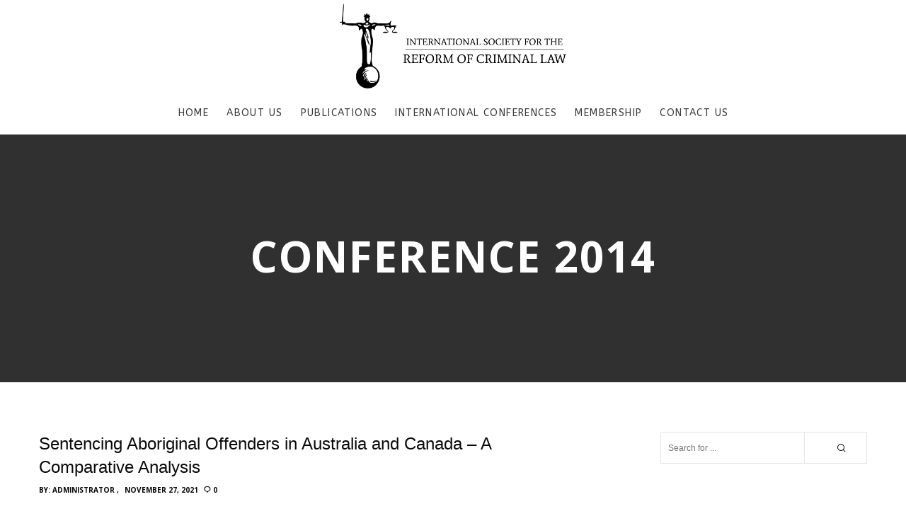

--- FILE ---
content_type: text/html; charset=UTF-8
request_url: https://isrcl.com/portfolio_category/conference-2014/
body_size: 26776
content:
<!doctype html>

<!--[if lt IE 10]>
<html class="ie9 no-js grve-responsive" lang="en-US">
<![endif]-->
<!--[if (gt IE 9)|!(IE)]><!-->
<html class="no-js grve-responsive" lang="en-US">
<!--<![endif]-->
	<head>
		<!-- Global site tag (gtag.js) - Google Analytics -->
		<script async src="https://www.googletagmanager.com/gtag/js?id=G-QBCJK46QSW"></script>
		<script>
		  window.dataLayer = window.dataLayer || [];
		  function gtag(){dataLayer.push(arguments);}
		  gtag('js', new Date());

		  gtag('config', 'G-QBCJK46QSW');
		</script>
		<meta charset="UTF-8">
		
		
		<title>Conference 2014 &#8211; ISRCL.com</title>
<style type="text/css">.wpfts-result-item .wpfts-smart-excerpt {}.wpfts-result-item .wpfts-not-found {color:#808080;font-size:0.9em;}.wpfts-result-item .wpfts-score {color:#006621;font-size:0.9em;}.wpfts-shift {margin-left:40px;}.wpfts-result-item .wpfts-download-link {color:#006621;font-size:0.9em;}.wpfts-result-item .wpfts-file-size {color:#006621;font-size:0.9em;}</style><meta name='robots' content='max-image-preview:large' />
<link rel='dns-prefetch' href='//fonts.googleapis.com' />
<link rel="alternate" type="application/rss+xml" title="ISRCL.com &raquo; Feed" href="https://isrcl.com/feed/" />
<link rel="alternate" type="application/rss+xml" title="ISRCL.com &raquo; Comments Feed" href="https://isrcl.com/comments/feed/" />
<link rel="alternate" type="application/rss+xml" title="ISRCL.com &raquo; Conference 2014 Portfolio Category Feed" href="https://isrcl.com/portfolio_category/conference-2014/feed/" />
<meta name="viewport" content="width=device-width, initial-scale=1, maximum-scale=1, user-scalable=no">
<meta name="application-name" content="ISRCL.com">
<style id='wp-img-auto-sizes-contain-inline-css' type='text/css'>
img:is([sizes=auto i],[sizes^="auto," i]){contain-intrinsic-size:3000px 1500px}
/*# sourceURL=wp-img-auto-sizes-contain-inline-css */
</style>
<style id='wp-emoji-styles-inline-css' type='text/css'>

	img.wp-smiley, img.emoji {
		display: inline !important;
		border: none !important;
		box-shadow: none !important;
		height: 1em !important;
		width: 1em !important;
		margin: 0 0.07em !important;
		vertical-align: -0.1em !important;
		background: none !important;
		padding: 0 !important;
	}
/*# sourceURL=wp-emoji-styles-inline-css */
</style>
<style id='wp-block-library-inline-css' type='text/css'>
:root{--wp-block-synced-color:#7a00df;--wp-block-synced-color--rgb:122,0,223;--wp-bound-block-color:var(--wp-block-synced-color);--wp-editor-canvas-background:#ddd;--wp-admin-theme-color:#007cba;--wp-admin-theme-color--rgb:0,124,186;--wp-admin-theme-color-darker-10:#006ba1;--wp-admin-theme-color-darker-10--rgb:0,107,160.5;--wp-admin-theme-color-darker-20:#005a87;--wp-admin-theme-color-darker-20--rgb:0,90,135;--wp-admin-border-width-focus:2px}@media (min-resolution:192dpi){:root{--wp-admin-border-width-focus:1.5px}}.wp-element-button{cursor:pointer}:root .has-very-light-gray-background-color{background-color:#eee}:root .has-very-dark-gray-background-color{background-color:#313131}:root .has-very-light-gray-color{color:#eee}:root .has-very-dark-gray-color{color:#313131}:root .has-vivid-green-cyan-to-vivid-cyan-blue-gradient-background{background:linear-gradient(135deg,#00d084,#0693e3)}:root .has-purple-crush-gradient-background{background:linear-gradient(135deg,#34e2e4,#4721fb 50%,#ab1dfe)}:root .has-hazy-dawn-gradient-background{background:linear-gradient(135deg,#faaca8,#dad0ec)}:root .has-subdued-olive-gradient-background{background:linear-gradient(135deg,#fafae1,#67a671)}:root .has-atomic-cream-gradient-background{background:linear-gradient(135deg,#fdd79a,#004a59)}:root .has-nightshade-gradient-background{background:linear-gradient(135deg,#330968,#31cdcf)}:root .has-midnight-gradient-background{background:linear-gradient(135deg,#020381,#2874fc)}:root{--wp--preset--font-size--normal:16px;--wp--preset--font-size--huge:42px}.has-regular-font-size{font-size:1em}.has-larger-font-size{font-size:2.625em}.has-normal-font-size{font-size:var(--wp--preset--font-size--normal)}.has-huge-font-size{font-size:var(--wp--preset--font-size--huge)}.has-text-align-center{text-align:center}.has-text-align-left{text-align:left}.has-text-align-right{text-align:right}.has-fit-text{white-space:nowrap!important}#end-resizable-editor-section{display:none}.aligncenter{clear:both}.items-justified-left{justify-content:flex-start}.items-justified-center{justify-content:center}.items-justified-right{justify-content:flex-end}.items-justified-space-between{justify-content:space-between}.screen-reader-text{border:0;clip-path:inset(50%);height:1px;margin:-1px;overflow:hidden;padding:0;position:absolute;width:1px;word-wrap:normal!important}.screen-reader-text:focus{background-color:#ddd;clip-path:none;color:#444;display:block;font-size:1em;height:auto;left:5px;line-height:normal;padding:15px 23px 14px;text-decoration:none;top:5px;width:auto;z-index:100000}html :where(.has-border-color){border-style:solid}html :where([style*=border-top-color]){border-top-style:solid}html :where([style*=border-right-color]){border-right-style:solid}html :where([style*=border-bottom-color]){border-bottom-style:solid}html :where([style*=border-left-color]){border-left-style:solid}html :where([style*=border-width]){border-style:solid}html :where([style*=border-top-width]){border-top-style:solid}html :where([style*=border-right-width]){border-right-style:solid}html :where([style*=border-bottom-width]){border-bottom-style:solid}html :where([style*=border-left-width]){border-left-style:solid}html :where(img[class*=wp-image-]){height:auto;max-width:100%}:where(figure){margin:0 0 1em}html :where(.is-position-sticky){--wp-admin--admin-bar--position-offset:var(--wp-admin--admin-bar--height,0px)}@media screen and (max-width:600px){html :where(.is-position-sticky){--wp-admin--admin-bar--position-offset:0px}}

/*# sourceURL=wp-block-library-inline-css */
</style><style id='global-styles-inline-css' type='text/css'>
:root{--wp--preset--aspect-ratio--square: 1;--wp--preset--aspect-ratio--4-3: 4/3;--wp--preset--aspect-ratio--3-4: 3/4;--wp--preset--aspect-ratio--3-2: 3/2;--wp--preset--aspect-ratio--2-3: 2/3;--wp--preset--aspect-ratio--16-9: 16/9;--wp--preset--aspect-ratio--9-16: 9/16;--wp--preset--color--black: #000000;--wp--preset--color--cyan-bluish-gray: #abb8c3;--wp--preset--color--white: #ffffff;--wp--preset--color--pale-pink: #f78da7;--wp--preset--color--vivid-red: #cf2e2e;--wp--preset--color--luminous-vivid-orange: #ff6900;--wp--preset--color--luminous-vivid-amber: #fcb900;--wp--preset--color--light-green-cyan: #7bdcb5;--wp--preset--color--vivid-green-cyan: #00d084;--wp--preset--color--pale-cyan-blue: #8ed1fc;--wp--preset--color--vivid-cyan-blue: #0693e3;--wp--preset--color--vivid-purple: #9b51e0;--wp--preset--color--primary-1: #306889;--wp--preset--color--primary-2: #8E8174;--wp--preset--color--primary-3: #86C8B7;--wp--preset--color--primary-4: #CDB3D8;--wp--preset--color--primary-5: #8CB6CF;--wp--preset--gradient--vivid-cyan-blue-to-vivid-purple: linear-gradient(135deg,rgb(6,147,227) 0%,rgb(155,81,224) 100%);--wp--preset--gradient--light-green-cyan-to-vivid-green-cyan: linear-gradient(135deg,rgb(122,220,180) 0%,rgb(0,208,130) 100%);--wp--preset--gradient--luminous-vivid-amber-to-luminous-vivid-orange: linear-gradient(135deg,rgb(252,185,0) 0%,rgb(255,105,0) 100%);--wp--preset--gradient--luminous-vivid-orange-to-vivid-red: linear-gradient(135deg,rgb(255,105,0) 0%,rgb(207,46,46) 100%);--wp--preset--gradient--very-light-gray-to-cyan-bluish-gray: linear-gradient(135deg,rgb(238,238,238) 0%,rgb(169,184,195) 100%);--wp--preset--gradient--cool-to-warm-spectrum: linear-gradient(135deg,rgb(74,234,220) 0%,rgb(151,120,209) 20%,rgb(207,42,186) 40%,rgb(238,44,130) 60%,rgb(251,105,98) 80%,rgb(254,248,76) 100%);--wp--preset--gradient--blush-light-purple: linear-gradient(135deg,rgb(255,206,236) 0%,rgb(152,150,240) 100%);--wp--preset--gradient--blush-bordeaux: linear-gradient(135deg,rgb(254,205,165) 0%,rgb(254,45,45) 50%,rgb(107,0,62) 100%);--wp--preset--gradient--luminous-dusk: linear-gradient(135deg,rgb(255,203,112) 0%,rgb(199,81,192) 50%,rgb(65,88,208) 100%);--wp--preset--gradient--pale-ocean: linear-gradient(135deg,rgb(255,245,203) 0%,rgb(182,227,212) 50%,rgb(51,167,181) 100%);--wp--preset--gradient--electric-grass: linear-gradient(135deg,rgb(202,248,128) 0%,rgb(113,206,126) 100%);--wp--preset--gradient--midnight: linear-gradient(135deg,rgb(2,3,129) 0%,rgb(40,116,252) 100%);--wp--preset--font-size--small: 13px;--wp--preset--font-size--medium: 20px;--wp--preset--font-size--large: 36px;--wp--preset--font-size--x-large: 42px;--wp--preset--spacing--20: 0.44rem;--wp--preset--spacing--30: 0.67rem;--wp--preset--spacing--40: 1rem;--wp--preset--spacing--50: 1.5rem;--wp--preset--spacing--60: 2.25rem;--wp--preset--spacing--70: 3.38rem;--wp--preset--spacing--80: 5.06rem;--wp--preset--shadow--natural: 6px 6px 9px rgba(0, 0, 0, 0.2);--wp--preset--shadow--deep: 12px 12px 50px rgba(0, 0, 0, 0.4);--wp--preset--shadow--sharp: 6px 6px 0px rgba(0, 0, 0, 0.2);--wp--preset--shadow--outlined: 6px 6px 0px -3px rgb(255, 255, 255), 6px 6px rgb(0, 0, 0);--wp--preset--shadow--crisp: 6px 6px 0px rgb(0, 0, 0);}:where(.is-layout-flex){gap: 0.5em;}:where(.is-layout-grid){gap: 0.5em;}body .is-layout-flex{display: flex;}.is-layout-flex{flex-wrap: wrap;align-items: center;}.is-layout-flex > :is(*, div){margin: 0;}body .is-layout-grid{display: grid;}.is-layout-grid > :is(*, div){margin: 0;}:where(.wp-block-columns.is-layout-flex){gap: 2em;}:where(.wp-block-columns.is-layout-grid){gap: 2em;}:where(.wp-block-post-template.is-layout-flex){gap: 1.25em;}:where(.wp-block-post-template.is-layout-grid){gap: 1.25em;}.has-black-color{color: var(--wp--preset--color--black) !important;}.has-cyan-bluish-gray-color{color: var(--wp--preset--color--cyan-bluish-gray) !important;}.has-white-color{color: var(--wp--preset--color--white) !important;}.has-pale-pink-color{color: var(--wp--preset--color--pale-pink) !important;}.has-vivid-red-color{color: var(--wp--preset--color--vivid-red) !important;}.has-luminous-vivid-orange-color{color: var(--wp--preset--color--luminous-vivid-orange) !important;}.has-luminous-vivid-amber-color{color: var(--wp--preset--color--luminous-vivid-amber) !important;}.has-light-green-cyan-color{color: var(--wp--preset--color--light-green-cyan) !important;}.has-vivid-green-cyan-color{color: var(--wp--preset--color--vivid-green-cyan) !important;}.has-pale-cyan-blue-color{color: var(--wp--preset--color--pale-cyan-blue) !important;}.has-vivid-cyan-blue-color{color: var(--wp--preset--color--vivid-cyan-blue) !important;}.has-vivid-purple-color{color: var(--wp--preset--color--vivid-purple) !important;}.has-black-background-color{background-color: var(--wp--preset--color--black) !important;}.has-cyan-bluish-gray-background-color{background-color: var(--wp--preset--color--cyan-bluish-gray) !important;}.has-white-background-color{background-color: var(--wp--preset--color--white) !important;}.has-pale-pink-background-color{background-color: var(--wp--preset--color--pale-pink) !important;}.has-vivid-red-background-color{background-color: var(--wp--preset--color--vivid-red) !important;}.has-luminous-vivid-orange-background-color{background-color: var(--wp--preset--color--luminous-vivid-orange) !important;}.has-luminous-vivid-amber-background-color{background-color: var(--wp--preset--color--luminous-vivid-amber) !important;}.has-light-green-cyan-background-color{background-color: var(--wp--preset--color--light-green-cyan) !important;}.has-vivid-green-cyan-background-color{background-color: var(--wp--preset--color--vivid-green-cyan) !important;}.has-pale-cyan-blue-background-color{background-color: var(--wp--preset--color--pale-cyan-blue) !important;}.has-vivid-cyan-blue-background-color{background-color: var(--wp--preset--color--vivid-cyan-blue) !important;}.has-vivid-purple-background-color{background-color: var(--wp--preset--color--vivid-purple) !important;}.has-black-border-color{border-color: var(--wp--preset--color--black) !important;}.has-cyan-bluish-gray-border-color{border-color: var(--wp--preset--color--cyan-bluish-gray) !important;}.has-white-border-color{border-color: var(--wp--preset--color--white) !important;}.has-pale-pink-border-color{border-color: var(--wp--preset--color--pale-pink) !important;}.has-vivid-red-border-color{border-color: var(--wp--preset--color--vivid-red) !important;}.has-luminous-vivid-orange-border-color{border-color: var(--wp--preset--color--luminous-vivid-orange) !important;}.has-luminous-vivid-amber-border-color{border-color: var(--wp--preset--color--luminous-vivid-amber) !important;}.has-light-green-cyan-border-color{border-color: var(--wp--preset--color--light-green-cyan) !important;}.has-vivid-green-cyan-border-color{border-color: var(--wp--preset--color--vivid-green-cyan) !important;}.has-pale-cyan-blue-border-color{border-color: var(--wp--preset--color--pale-cyan-blue) !important;}.has-vivid-cyan-blue-border-color{border-color: var(--wp--preset--color--vivid-cyan-blue) !important;}.has-vivid-purple-border-color{border-color: var(--wp--preset--color--vivid-purple) !important;}.has-vivid-cyan-blue-to-vivid-purple-gradient-background{background: var(--wp--preset--gradient--vivid-cyan-blue-to-vivid-purple) !important;}.has-light-green-cyan-to-vivid-green-cyan-gradient-background{background: var(--wp--preset--gradient--light-green-cyan-to-vivid-green-cyan) !important;}.has-luminous-vivid-amber-to-luminous-vivid-orange-gradient-background{background: var(--wp--preset--gradient--luminous-vivid-amber-to-luminous-vivid-orange) !important;}.has-luminous-vivid-orange-to-vivid-red-gradient-background{background: var(--wp--preset--gradient--luminous-vivid-orange-to-vivid-red) !important;}.has-very-light-gray-to-cyan-bluish-gray-gradient-background{background: var(--wp--preset--gradient--very-light-gray-to-cyan-bluish-gray) !important;}.has-cool-to-warm-spectrum-gradient-background{background: var(--wp--preset--gradient--cool-to-warm-spectrum) !important;}.has-blush-light-purple-gradient-background{background: var(--wp--preset--gradient--blush-light-purple) !important;}.has-blush-bordeaux-gradient-background{background: var(--wp--preset--gradient--blush-bordeaux) !important;}.has-luminous-dusk-gradient-background{background: var(--wp--preset--gradient--luminous-dusk) !important;}.has-pale-ocean-gradient-background{background: var(--wp--preset--gradient--pale-ocean) !important;}.has-electric-grass-gradient-background{background: var(--wp--preset--gradient--electric-grass) !important;}.has-midnight-gradient-background{background: var(--wp--preset--gradient--midnight) !important;}.has-small-font-size{font-size: var(--wp--preset--font-size--small) !important;}.has-medium-font-size{font-size: var(--wp--preset--font-size--medium) !important;}.has-large-font-size{font-size: var(--wp--preset--font-size--large) !important;}.has-x-large-font-size{font-size: var(--wp--preset--font-size--x-large) !important;}
/*# sourceURL=global-styles-inline-css */
</style>

<style id='classic-theme-styles-inline-css' type='text/css'>
/*! This file is auto-generated */
.wp-block-button__link{color:#fff;background-color:#32373c;border-radius:9999px;box-shadow:none;text-decoration:none;padding:calc(.667em + 2px) calc(1.333em + 2px);font-size:1.125em}.wp-block-file__button{background:#32373c;color:#fff;text-decoration:none}
/*# sourceURL=/wp-includes/css/classic-themes.min.css */
</style>
<link rel='stylesheet' id='contact-form-7-css' href='https://isrcl.com/wp-content/plugins/contact-form-7/includes/css/styles.css?ver=5.9.2' type='text/css' media='all' />
<link rel='stylesheet' id='wpfts_jquery-ui-styles-css' href='https://isrcl.com/wp-content/plugins/fulltext-search-pro/style/wpfts_autocomplete.css?ver=2.46.180' type='text/css' media='all' />
<link rel='stylesheet' id='rs-plugin-settings-css' href='https://isrcl.com/wp-content/plugins/revslider/public/assets/css/rs6.css?ver=6.4.5' type='text/css' media='all' />
<style id='rs-plugin-settings-inline-css' type='text/css'>
#rs-demo-id {}
/*# sourceURL=rs-plugin-settings-inline-css */
</style>
<link rel='stylesheet' id='sp_team_magnific-css' href='https://isrcl.com/wp-content/plugins/wp-team-pro/src/Frontend/css/magnific-popup.min.css?ver=2.2.7' type='text/css' media='all' />
<link rel='stylesheet' id='sp_team_fontawesome-css' href='https://isrcl.com/wp-content/plugins/wp-team-pro/src/Frontend/css/font-awesome.min.css?ver=2.2.7' type='text/css' media='all' />
<link rel='stylesheet' id='sp_team_fontello-css' href='https://isrcl.com/wp-content/plugins/wp-team-pro/src/Frontend/css/fontello.min.css?ver=2.2.7' type='text/css' media='all' />
<link rel='stylesheet' id='sp_team_swiper-css' href='https://isrcl.com/wp-content/plugins/wp-team-pro/src/Frontend/css/swiper.min.css?ver=2.2.7' type='text/css' media='all' />
<link rel='stylesheet' id='sp_team_bxslider-css' href='https://isrcl.com/wp-content/plugins/wp-team-pro/src/Frontend/css/jquery.bxslider.min.css?ver=2.2.7' type='text/css' media='all' />
<link rel='stylesheet' id='sp_team_animate-css' href='https://isrcl.com/wp-content/plugins/wp-team-pro/src/Frontend/css/animate.min.css?ver=2.2.7' type='text/css' media='all' />
<link rel='stylesheet' id='wp-team-pro-css' href='https://isrcl.com/wp-content/plugins/wp-team-pro/src/Frontend/css/public.min.css?ver=2.2.7' type='text/css' media='all' />
<style id='wp-team-pro-inline-css' type='text/css'>
@media only screen and (min-width: 320px) {
		.sptp-row .sptp-col-xs-1 {
			-webkit-box-flex: 0;
			-ms-flex: 0 0 100%;
			flex: 0 0 100%;
			max-width: 100%;
		}
		.sptp-row .sptp-col-xs-2 {
			-webkit-box-flex: 0;
			-ms-flex: 0 0 50%;
			flex: 0 0 50%;
			max-width: 50%;
		}
		.sptp-row .sptp-col-xs-3 {
			-webkit-box-flex: 0;
			-ms-flex: 0 0 33.2222%;
			flex: 0 0 33.2222%;
			max-width: 33.222%;
		}
		.sptp-row .sptp-col-xs-4 {
			-webkit-box-flex: 0;
			-ms-flex: 0 0 25%;
			flex: 0 0 25%;
			max-width: 25%;
		}
		.sptp-row .sptp-col-xs-5 {
			-webkit-box-flex: 0;
			-ms-flex: 0 0 20%;
			flex: 0 0 20%;
			max-width: 20%;
		}
		.sptp-row .sptp-col-xs-6 {
			-webkit-box-flex: 0;
			-ms-flex: 0 0 16.6666%;
			flex: 0 0 16.66666%;
			max-width: 16.66666%;
		}
		.sptp-row .sptp-col-xs-7 {
			-webkit-box-flex: 0;
			-ms-flex: 0 0 14.28571428%;
			flex: 0 0 14.28571428%;
			max-width: 14.28571428%;
		}
		.sptp-row .sptp-col-xs-8 {
			-webkit-box-flex: 0;
			-ms-flex: 0 0 12.5%;
			flex: 0 0 12.5%;
			max-width: 12.5%;
		}
	}@media only screen and (min-width: 768px) {
		.sptp-row .sptp-col-sm-1 {
			-webkit-box-flex: 0;
			-ms-flex: 0 0 100%;
			flex: 0 0 100%;
			max-width: 100%;
		}
		.sptp-row .sptp-col-sm-2 {
			-webkit-box-flex: 0;
			-ms-flex: 0 0 50%;
			flex: 0 0 50%;
			max-width: 50%;
		}
		.sptp-row .sptp-col-sm-3 {
			-webkit-box-flex: 0;
			-ms-flex: 0 0 33.333%;
			flex: 0 0 33.333%;
			max-width: 33.333%;
		}
		.sptp-row .sptp-col-sm-4 {
			-webkit-box-flex: 0;
			-ms-flex: 0 0 25%;
			flex: 0 0 25%;
			max-width: 25%;
		}
		.sptp-row .sptp-col-sm-5 {
			-webkit-box-flex: 0;
			-ms-flex: 0 0 20%;
			flex: 0 0 20%;
			max-width: 20%;
		}
		.sptp-row .sptp-col-sm-6 {
			-webkit-box-flex: 0;
			-ms-flex: 0 0 16.6667%;
			flex: 0 0 16.6667%;
			max-width: 16.6667%;
		}
		.sptp-row .sptp-col-sm-7 {
			-webkit-box-flex: 0;
			-ms-flex: 0 0 14.28571428%;
			flex: 0 0 14.28571428%;
			max-width: 14.28571428%;
		}
		.sptp-row .sptp-col-sm-8 {
			-webkit-box-flex: 0;
			-ms-flex: 0 0 12.5%;
			flex: 0 0 12.5%;
			max-width: 12.5%;
		}
	}@media only screen and (min-width: 1024px) {
		.sptp-row .sptp-col-md-1 {
			-webkit-box-flex: 0;
			-ms-flex: 0 0 100%;
			flex: 0 0 100%;
			max-width: 100%;
		}
		.sptp-row .sptp-col-md-2 {
			-webkit-box-flex: 0;
			-ms-flex: 0 0 50%;
			flex: 0 0 50%;
			max-width: 50%;
		}
		.sptp-row .sptp-col-md-2-half {
			-webkit-box-flex: 0;
			-ms-flex: 0 0 70%;
			flex: 0 0 70%;
			max-width: 70%;
		}
		.sptp-row .sptp-col-md-3 {
			-webkit-box-flex: 0;
			-ms-flex: 0 0 33.22222222%;
			flex: 0 0 33.22222222%;
			max-width: 33.22222222%;
		}
		.sptp-row .sptp-col-md-4 {
			-webkit-box-flex: 0;
			-ms-flex: 0 0 25%;
			flex: 0 0 25%;
			max-width: 25%;
		}
		.sptp-row .sptp-col-md-5 {
			-webkit-box-flex: 0;
			-ms-flex: 0 0 20%;
			flex: 0 0 20%;
			max-width: 20%;
		}
		.sptp-row .sptp-col-md-6 {
			-webkit-box-flex: 0;
			-ms-flex: 0 0 16.6667%;
			flex: 0 0 16.6667%;
			max-width: 16.6667%;
		}
		.sptp-row .sptp-col-md-7 {
			-webkit-box-flex: 0;
			-ms-flex: 0 0 14.28571428%;
			flex: 0 0 14.28571428%;
			max-width: 14.28571428%;
		}
		.sptp-row .sptp-col-md-8 {
			-webkit-box-flex: 0;
			-ms-flex: 0 0 12.5%;
			flex: 0 0 12.5%;
			max-width: 12.5%;
		}
	}@media only screen and (min-width: 1200px) {
		.sptp-row .sptp-col-lg-1 {
			-webkit-box-flex: 0;
			-ms-flex: 0 0 100%;
			flex: 0 0 100%;
			max-width: 100%;
		}
		.sptp-row .sptp-col-lg-2 {
			-webkit-box-flex: 0;
			-ms-flex: 0 0 50%;
			flex: 0 0 50%;
			max-width: 50%;
		}
		.sptp-row .sptp-col-lg-3 {
			-webkit-box-flex: 0;
			-ms-flex: 0 0 33.22222222%;
			flex: 0 0 33.22222222%;
			max-width: 33.22222222%;
		}
		.sptp-row .sptp-col-lg-4 {
			-webkit-box-flex: 0;
			-ms-flex: 0 0 25%;
			flex: 0 0 25%;
			max-width: 25%;
		}
		.sptp-row .sptp-col-lg-5 {
			-webkit-box-flex: 0;
			-ms-flex: 0 0 20%;
			flex: 0 0 20%;
			max-width: 20%;
		}
		.sptp-row .sptp-col-lg-6 {
			-webkit-box-flex: 0;
			-ms-flex: 0 0 16.6667%;
			flex: 0 0 16.6667%;
			max-width: 16.6667%;
		}
		.sptp-row .sptp-col-lg-7 {
			-webkit-box-flex: 0;
			-ms-flex: 0 0 14.28571428%;
			flex: 0 0 14.28571428%;
			max-width: 14.28571428%;
		}
		.sptp-row .sptp-col-lg-8 {
			-webkit-box-flex: 0;
			-ms-flex: 0 0 12.5%;
			flex: 0 0 12.5%;
			max-width: 12.5%;
		}
		.sptp-mosaic .sptp-col-lg-1.sptp-member:nth-child(2n) .sptp-member-avatar,
		.sptp-mosaic .sptp-col-lg-2.sptp-member:nth-child(4n) .sptp-member-avatar,
		.sptp-mosaic .sptp-col-lg-2.sptp-member:nth-child(4n-1) .sptp-member-avatar,
		.sptp-mosaic .sptp-col-lg-3.sptp-member:nth-child(6n) .sptp-member-avatar,
		.sptp-mosaic .sptp-col-lg-3.sptp-member:nth-child(6n-1) .sptp-member-avatar,
		.sptp-mosaic .sptp-col-lg-3.sptp-member:nth-child(6n-2) .sptp-member-avatar,
		.sptp-mosaic .sptp-col-lg-4.sptp-member:nth-child(8n) .sptp-member-avatar,
		.sptp-mosaic .sptp-col-lg-4.sptp-member:nth-child(8n-1) .sptp-member-avatar,
		.sptp-mosaic .sptp-col-lg-4.sptp-member:nth-child(8n-2) .sptp-member-avatar,
		.sptp-mosaic .sptp-col-lg-4.sptp-member:nth-child(8n-3) .sptp-member-avatar {
			-webkit-box-ordinal-group: 2 !important;
			-ms-flex-order: 1 !important;
			order: 1 !important;
		}
		.sptp-mosaic .sptp-col-lg-1.sptp-member:nth-child(2n) .sptp-arrow,
		.sptp-mosaic .sptp-col-lg-2.sptp-member:nth-child(4n) .sptp-arrow,
		.sptp-mosaic .sptp-col-lg-2.sptp-member:nth-child(4n-1) .sptp-arrow,
		.sptp-mosaic .sptp-col-lg-3.sptp-member:nth-child(6n) .sptp-arrow,
		.sptp-mosaic .sptp-col-lg-3.sptp-member:nth-child(6n-1) .sptp-arrow,
		.sptp-mosaic .sptp-col-lg-3.sptp-member:nth-child(6n-2) .sptp-arrow,
		.sptp-mosaic .sptp-col-lg-4.sptp-member:nth-child(8n) .sptp-arrow,
		.sptp-mosaic .sptp-col-lg-4.sptp-member:nth-child(8n-1) .sptp-arrow,
		.sptp-mosaic .sptp-col-lg-4.sptp-member:nth-child(8n-2) .sptp-arrow,
		.sptp-mosaic .sptp-col-lg-4.sptp-member:nth-child(8n-3) .sptp-arrow {
			left: auto;
			right: -20px;
			border-left-width: 20px;
			border-right-width: 0;
		}
	}
#sptp-589 .filters-button-group{justify-content:center;}#sptp-589 .filters-button-group button{color:#5e5e5e;border-color:#bbbbbb;background-color:#ffffff;}#sptp-589 .filters-button-group button:hover{color:#ffffff;border-color:#63a37b;background-color:#63a37b;}#sptp-589 .filters-button-group button.is-checked{color:#ffffff;border-color:#63a37b;background-color:#63a37b;}#sptp-589 .filters-button-group button.is-checked:hover{color:#ffffff;background-color:#63a37b;}#sptp-589 .sptp_select{text-align:right;}.wp-team-pro-preloader{opacity:0;}#sptp-589 .sptp-content-on-image .sptp-content{padding:0px 0px 0px 0px;}#sptp-589 .sptp-content-on-image:hover>.sptp-content{-webkit-animation: 1s;animation: 1s;}#sptp-589 .sptp-content-on-image .caption{}#sptp-589 .border-bg-around-member{border:0px none #ddd;border-radius:0px;background-color:transparent;}#sptp-589 .border-bg-around-member:hover{border-color:#aaa;}#sptp-589 .sptp-icon-on-image:hover .sptp-icon{background-color:rgba(10,10,10,0.3);}#sptp-589 .sptp-member-avatar-img:hover .sptp-icon{background-color:rgba(10,10,10,0.3);}#sptp-589 .sptp-icon-on-image .fa{color:#FFFFFF;}#sptp-589 .sptp-icon-on-image .fa:hover{color:#ffffff;}#sptp-589 .sptp-member-avatar-img .fa{color:#FFFFFF;}#sptp-589 .sptp-member-avatar-img .fa:hover{color:#ffffff;}#sptp-589 .sp-team-pro-item .sptp-member{margin:12px 12px;padding:0px 0px 0px 0px;}#sptp-589 .sptp-grid .sptp-content{padding:0px 0px 0px 0px;}#sptp-589 .sptp-grid .caption{padding:8px;}#sptp-589 .sptp-member-skill-progress{order:11;margin-top:6px;margin-bottom:12px;}#sptp-589 .sptp-progress-text{color:#0a0a0a;font-family:Open Sans;font-style:normal;font-weight:normal;font-size:13px;line-height:24px;text-transform:none;text-align:left;}#sptp-589 .sptp-progress-bar{background-color:#63a37b;}#sptp-589 .sptp-progress-container{background-color:#c9dfd1;}#sptp-589 .sptp-top{background-color:#63a37b;color:#ffffff;}#sptp-589 .sptp-top:after{border-top-color:#63a37b;}#sptp-589 .sptp-filter-load-more span, #sptp-589 .sptp-post-load-more span, #sptp-589 .sptp-post-pagination .page-numbers, #sptp-589 .sptp-post-pagination .page-numbers, #sptp-589 .sptp-post-pagination a.page-numbers, #sptp-589 .sptp-post-pagination ul li span{color:#5e5e5e;background:#ffffff;border-color:#dddddd;}#sptp-589 .sptp-filter-load-more span:hover, #sptp-589 .sptp-post-load-more span:hover, #sptp-589 .sptp-post-pagination .page-numbers.current, #sptp-589 .sptp-post-pagination .page-numbers.current, #sptp-589 .sptp-post-pagination a.page-numbers:hover, #sptp-589 .sptp-post-pagination ul li span.current, #sptp-589 .sptp-post-pagination ul li span:hover{color:#ffffff;background:#63a37b;border-color:#63a37b;}#sptp-589 .sptp-post-pagination, #sptp-589 .sptp-filter-load-more, #sptp-589 .sptp-post-load-more{text-align:center;}#sptp-589 .sptp-member-social{order:12;text-align:center;}#sptp-589 .sptp-member-social li{margin: 0  0  0  0 ;}#sptp-589 .sptp-member-social li a{border: 0 ;}#sptp-589 .sptp-member-social li a:hover{}#sptp-589 .sptp-member-name{order:2;}#sptp-589 .sptp-member-name h2, #wrapper #sptp-589 .sptp-member-name h2{color:#0a0a0a;font-family:Open Sans;font-style:normal;font-weight:600;font-size:18px;line-height:24px;text-align:center;text-transform:none;margin-top:12px;margin-bottom:0px;}#sptp-589 .sptp-member-profession{order:3;}#sptp-589 .sptp-member-profession h4{color:#0a0a0a;font-family:Open Sans;font-style:normal;font-weight:normal;font-size:15px;line-height:18px;text-align:center;text-transform:none;margin-top:4px;margin-bottom:0px;}#sptp-589 .sptp-member-avatar-img-area{padding:0 0 0 0 ;}#sptp-589 .sptp-member-avatar-img{padding:0 0 0 0 ;box-shadow:none;border:1px solid #ddd;}#sptp-589 .sptp-member.sptp-content-on-image.overlay_on_image .sptp-content{height:calc(100% - 0px * 2);width:calc(100% - 0px * 2);top:calc(0px * 2 / 2);}#sptp-589 .sptp-member.sptp-content-on-image.overlay_on_image .sptp-content.lower.middle{top:50%;}#sptp-589 .sptp-member-avatar-img:hover{border-color:#ddd;}#sptp-589 .sptp-member-avatar-img img{-webkit-filter:grayscale(0);filter:grayscale(0);}#sptp-589 .sptp-member-avatar-img:hover img{-webkit-filter:grayscale(0);filter:grayscale(0);}#sptp-589 .sptp-member-avatar{order:1;}#sptp-589 .sptp-member-desc{order:4;color:#0a0a0a;font-family:Open Sans;font-style:normal;font-weight:300;font-size:14px;line-height:22px;text-align:center;text-transform:none;margin-top:6px;margin-bottom:8px;}#sptp-584 .filters-button-group{justify-content:center;}#sptp-584 .filters-button-group button{color:#5e5e5e;border-color:#bbbbbb;background-color:#ffffff;}#sptp-584 .filters-button-group button:hover{color:#ffffff;border-color:#63a37b;background-color:#63a37b;}#sptp-584 .filters-button-group button.is-checked{color:#ffffff;border-color:#63a37b;background-color:#63a37b;}#sptp-584 .filters-button-group button.is-checked:hover{color:#ffffff;background-color:#63a37b;}#sptp-584 .sptp_select{text-align:right;}.wp-team-pro-preloader{opacity:0;}#sptp-584 .sptp-content-on-image .sptp-content{padding:0px 0px 0px 0px;}#sptp-584 .sptp-content-on-image:hover>.sptp-content{-webkit-animation: 1s;animation: 1s;}#sptp-584 .sptp-content-on-image .caption{}#sptp-584 .border-bg-around-member{border:0px none #efefef;border-radius:0px;background-color:#efefef;}#sptp-584 .border-bg-around-member:hover{border-color:#aaa;}#sptp-584 .sptp-icon-on-image:hover .sptp-icon{background-color:rgba(10,10,10,0.3);}#sptp-584 .sptp-member-avatar-img:hover .sptp-icon{background-color:rgba(10,10,10,0.3);}#sptp-584 .sptp-icon-on-image .fa{color:#FFFFFF;}#sptp-584 .sptp-icon-on-image .fa:hover{color:#ffffff;}#sptp-584 .sptp-member-avatar-img .fa{color:#FFFFFF;}#sptp-584 .sptp-member-avatar-img .fa:hover{color:#ffffff;}#sptp-584 .sptp-main-carousel .sptp-content{padding:0px 0px 0px 0px;}#sptp-584 .sptp-main-carousel .caption{padding:8px;}#sptp-584 .sptp-main-carousel .swiper-button-next{color:#aaaaaa;background-color:#aaaaaa;outline:1px solid #aaaaaa;}#sptp-584 .sptp-main-carousel .swiper-button-next:hover{color:#ffffff;background-color:#63a37b;outline-color:#63a37b;}#sptp-584 .sptp-main-carousel .swiper-button-prev{color:#aaaaaa;background-color:#aaaaaa;outline:1px solid #aaaaaa;}#sptp-584 .sptp-main-carousel .swiper-button-prev:hover{color:#ffffff;background-color:#63a37b;outline-color:#63a37b;}#sptp-584 .sptp-main-carousel .sptp-member{margin:0;padding:0px 0px 0px 0px;}#sptp-584 .swiper-pagination-bullet{background-color:#aaaaaa;}#sptp-584 .swiper-pagination-bullet-active{background-color:#63a37b;}#sptp-584 .sptp-member-skill-progress{order:11;margin-top:6px;margin-bottom:12px;}#sptp-584 .sptp-progress-text{color:#333333;font-family:Open Sans;font-style:normal;font-weight:normal;font-size:13px;line-height:24px;text-transform:none;text-align:left;}#sptp-584 .sptp-progress-bar{background-color:#63a37b;}#sptp-584 .sptp-progress-container{background-color:#c9dfd1;}#sptp-584 .sptp-top{background-color:#63a37b;color:#ffffff;}#sptp-584 .sptp-top:after{border-top-color:#63a37b;}#sptp-584 .sptp-filter-load-more span, #sptp-584 .sptp-post-load-more span, #sptp-584 .sptp-post-pagination .page-numbers, #sptp-584 .sptp-post-pagination .page-numbers, #sptp-584 .sptp-post-pagination a.page-numbers, #sptp-584 .sptp-post-pagination ul li span{color:#5e5e5e;background:#ffffff;border-color:#dddddd;}#sptp-584 .sptp-filter-load-more span:hover, #sptp-584 .sptp-post-load-more span:hover, #sptp-584 .sptp-post-pagination .page-numbers.current, #sptp-584 .sptp-post-pagination .page-numbers.current, #sptp-584 .sptp-post-pagination a.page-numbers:hover, #sptp-584 .sptp-post-pagination ul li span.current, #sptp-584 .sptp-post-pagination ul li span:hover{color:#ffffff;background:#63a37b;border-color:#63a37b;}#sptp-584 .sptp-post-pagination, #sptp-584 .sptp-filter-load-more, #sptp-584 .sptp-post-load-more{text-align:center;}#sptp-584 .sptp-member-social{order:12;text-align:center;}#sptp-584 .sptp-member-social li{margin: 0  0  0  0 ;}#sptp-584 .sptp-member-social li a{border: 0 ;}#sptp-584 .sptp-member-social li a:hover{}#sptp-584 .sptp-member-name{order:2;}#sptp-584 .sptp-member-name h2, #wrapper #sptp-584 .sptp-member-name h2{color:#333333;font-family:Open Sans;font-style:normal;font-weight:600;font-size:18px;line-height:24px;text-align:center;text-transform:none;margin-top:12px;margin-bottom:0px;}#sptp-584 .sptp-member-profession{order:3;}#sptp-584 .sptp-member-profession h4{color:#333333;font-family:Open Sans;font-style:normal;font-weight:normal;font-size:15px;line-height:18px;text-align:center;text-transform:none;margin-top:4px;margin-bottom:0px;}#sptp-584 .sptp-member-avatar-img-area{padding:0 0 0 0 ;}#sptp-584 .sptp-member-avatar-img{padding:0 0 0 0 ;box-shadow:none;border:none;}#sptp-584 .sptp-member.sptp-content-on-image.overlay_on_image .sptp-content{height:calc(100% - 0px * 2);width:calc(100% - 0px * 2);top:calc(0px * 2 / 2);}#sptp-584 .sptp-member.sptp-content-on-image.overlay_on_image .sptp-content.lower.middle{top:50%;}#sptp-584 .sptp-member-avatar-img:hover{border-color:inherit;}#sptp-584 .sptp-member-avatar-img img{-webkit-filter:grayscale(0);filter:grayscale(0);}#sptp-584 .sptp-member-avatar-img:hover img{-webkit-filter:grayscale(0);filter:grayscale(0);}#sptp-584 .sptp-member-avatar{order:1;}#sptp-584 .sptp-member-desc{order:4;color:#333333;font-family:Open Sans;font-style:normal;font-weight:300;font-size:14px;line-height:22px;text-align:center;text-transform:none;margin-top:6px;margin-bottom:8px;}#sptp-584.popup-open .sptp-pagination > .swiper-pagination-bullet.swiper-pagination-bullet-active{background-color: #63a37b;}#sptp-584 .sptp-button-next:hover, #sptp-584 .sptp-button-prev:hover{color: #63a37b;}#sptp-584 .sptp-popup-header{background-color: #63a37b;}#sptp-584.sp-team-pro.sptp-section.style-1.popup-open, #sptp-584.sp-team-pro.sptp-section.style-2.popup-open, #sptp-584.sp-team-pro.sptp-section.style-3.popup-open, #sptp-584.sp-team-pro.sptp-section.style-4.popup-open{background-color:#efefef;}#sptp-584 .sptp-popup-content-main .sptp-member{margin:0;}#sptp-584 .sptp-popup-items .sptp-member-social{text-align:center;}#sptp-584.popup-open .sptp-member-name h2, #sptp-584 .gridder-show .sptp-member-name h2, #wrapper #sptp-584.popup-open .sptp-member-name h2{color:#333333;font-family:Open Sans;font-style:normal;font-weight:600;font-size:18px;line-height:24px;text-align:center;text-transform:none;margin-top:12px;margin-bottom:0px;}#sptp-584.popup-open .sptp-member-profession h4, #sptp-584 .gridder-show .sptp-member-profession h4{color:#333333;font-family:Open Sans;font-style:normal;font-weight:normal;font-size:15px;line-height:18px;text-align:center;text-transform:none;margin-top:4px;margin-bottom:0px;}#sptp-584.popup-open .sptp-member-email, #sptp-584 .gridder-show .sptp-member-email{text-align:center;margin-top:0px;margin-bottom:3px;}#sptp-584.popup-open .sptp-member-email span, #sptp-584 .gridder-show .sptp-member-email span{color:#333333;font-family:Open Sans;font-style:normal;font-weight:normal;font-size:15px;line-height:20px;text-transform:none;}#sptp-584.popup-open .sptp-member-email .fa, #sptp-584 .gridder-show .sptp-member-email .fa{color:#333333;}#sptp-584.popup-open .sptp-member-mobile, #sptp-584 .gridder-show .sptp-member-mobile{text-align:center;margin-top:0px;margin-bottom:3px;}#sptp-584.popup-open .sptp-member-mobile span, #sptp-584 .gridder-show .sptp-member-mobile span{color:#333333;font-family:Open Sans;font-style:normal;font-weight:normal;font-size:15px;line-height:20px;text-transform:none;}#sptp-584.popup-open .sptp-member-mobile .fa, #sptp-584 .gridder-show .sptp-member-mobile .fa{color:#333333;}#sptp-584.popup-open .sptp-member-phone, #sptp-584 .gridder-show .sptp-member-phone{text-align:center;margin-top:0px;margin-bottom:3px;}#sptp-584.popup-open .sptp-member-phone span, #sptp-584 .gridder-show .sptp-member-phone span{color:#333333;font-family:Open Sans;font-style:normal;font-weight:normal;font-size:15px;line-height:20px;text-transform:none;}#sptp-584.popup-open .sptp-member-phone .fa, #sptp-584 .gridder-show .sptp-member-phone .fa{color:#333333;}#sptp-584.popup-open .sptp-member-location, #sptp-584 .gridder-show .sptp-member-location{text-align:center;margin-top:0px;margin-bottom:3px;}#sptp-584.popup-open .sptp-member-location span, #sptp-584 .gridder-show .sptp-member-location span{color:#333333;font-family:Open Sans;font-style:normal;font-weight:normal;font-size:15px;line-height:20px;text-transform:none;}#sptp-584.popup-open .sptp-member-location .fa, #sptp-584 .gridder-show .sptp-member-location .fa{color:#333333;font-style:normal;font-weight:normal;font-size:15px;line-height:20px;text-transform:none;}#sptp-584.popup-open .sptp-member-website, #sptp-584 .gridder-show .sptp-member-website{text-align:center;margin-top:0px;margin-bottom:3px;}#sptp-584.popup-open .sptp-member-website span, #sptp-584 .gridder-show .sptp-member-website span{color:#333333;font-family:Open Sans;font-style:normal;font-weight:normal;font-size:15px;line-height:20px;text-transform:none;}#sptp-584.popup-open .sptp-member-website .fa, #sptp-584 .gridder-show .sptp-member-website .fa{color:#333333;}#sptp-584.popup-open .sptp-member-skill-progress, #sptp-584 .gridder-show .sptp-member-skill-progress{margin-top:6px;margin-bottom:12px;}#sptp-584.popup-open .sptp-progress-text, #sptp-584 .gridder-show .sptp-progress-text{color:#333333;font-family:Open Sans;font-style:normal;font-weight:normal;font-size:13px;line-height:24px;text-transform:none;text-align:left;}#sptp-584.popup-open .sptp-member-desc, #sptp-584 .gridder-show .sptp-member-desc{color:#333333;font-family:Open Sans;font-style:normal;font-weight:300;font-size:14px;line-height:22px;text-align:center;text-transform:none;margin-top:6px;margin-bottom:8px;}#sptp-489 .filters-button-group{justify-content:center;}#sptp-489 .filters-button-group button{color:#5e5e5e;border-color:#bbbbbb;background-color:#ffffff;}#sptp-489 .filters-button-group button:hover{color:#ffffff;border-color:#63a37b;background-color:#63a37b;}#sptp-489 .filters-button-group button.is-checked{color:#ffffff;border-color:#63a37b;background-color:#63a37b;}#sptp-489 .filters-button-group button.is-checked:hover{color:#ffffff;background-color:#63a37b;}#sptp-489 .sptp_select{text-align:right;}.wp-team-pro-preloader{opacity:0;}#sptp-489 .sptp-content-on-image .sptp-content{padding:0px 0px 0px 0px;}#sptp-489 .sptp-content-on-image:hover>.sptp-content{-webkit-animation: 1s;animation: 1s;}#sptp-489 .sptp-content-on-image .caption{}#sptp-489 .border-bg-around-member{border:0px none #ddd;border-radius:0px;background-color:transparent;}#sptp-489 .border-bg-around-member:hover{border-color:#aaa;}#sptp-489 .sptp-icon-on-image:hover .sptp-icon{background-color:rgba(10,10,10,0.3);}#sptp-489 .sptp-member-avatar-img:hover .sptp-icon{background-color:rgba(10,10,10,0.3);}#sptp-489 .sptp-icon-on-image .fa{color:#FFFFFF;}#sptp-489 .sptp-icon-on-image .fa:hover{color:#ffffff;}#sptp-489 .sptp-member-avatar-img .fa{color:#FFFFFF;}#sptp-489 .sptp-member-avatar-img .fa:hover{color:#ffffff;}#sptp-489 .sp-team-pro-item .sptp-member{margin:12px 12px;padding:0px 0px 0px 0px;}#sptp-489 .sptp-grid .sptp-content{padding:0px 0px 0px 0px;}#sptp-489 .sptp-grid .caption{padding:8px;}#sptp-489 .sptp-member-skill-progress{order:11;margin-top:6px;margin-bottom:12px;}#sptp-489 .sptp-progress-text{color:#0a0a0a;font-family:Open Sans;font-style:normal;font-weight:normal;font-size:13px;line-height:24px;text-transform:none;text-align:left;}#sptp-489 .sptp-progress-bar{background-color:#63a37b;}#sptp-489 .sptp-progress-container{background-color:#c9dfd1;}#sptp-489 .sptp-top{background-color:#63a37b;color:#ffffff;}#sptp-489 .sptp-top:after{border-top-color:#63a37b;}#sptp-489 .sptp-member-social{order:12;text-align:center;}#sptp-489 .sptp-member-social li{margin: 0  0  0  0 ;}#sptp-489 .sptp-member-social li a{border: 0 ;}#sptp-489 .sptp-member-social li a:hover{}#sptp-489 .sptp-member-name{order:2;}#sptp-489 .sptp-member-name h2, #wrapper #sptp-489 .sptp-member-name h2{color:#0a0a0a;font-family:Open Sans;font-style:normal;font-weight:600;font-size:18px;line-height:24px;text-align:center;text-transform:none;margin-top:12px;margin-bottom:0px;}#sptp-489 .sptp-member-profession{order:3;}#sptp-489 .sptp-member-profession h4{color:#0a0a0a;font-family:Open Sans;font-style:normal;font-weight:normal;font-size:15px;line-height:18px;text-align:center;text-transform:none;margin-top:4px;margin-bottom:0px;}#sptp-489 .sptp-member-avatar-img-area{padding:0 0 0 0 ;}#sptp-489 .sptp-member-avatar-img{padding:0 0 0 0 ;box-shadow:none;border:1px solid #ddd;}#sptp-489 .sptp-member.sptp-content-on-image.overlay_on_image .sptp-content{height:calc(100% - 0px * 2);width:calc(100% - 0px * 2);top:calc(0px * 2 / 2);}#sptp-489 .sptp-member.sptp-content-on-image.overlay_on_image .sptp-content.lower.middle{top:50%;}#sptp-489 .sptp-member-avatar-img:hover{border-color:#ddd;}#sptp-489 .sptp-member-avatar-img img{-webkit-filter:grayscale(0);filter:grayscale(0);}#sptp-489 .sptp-member-avatar-img:hover img{-webkit-filter:grayscale(0);filter:grayscale(0);}#sptp-489 .sptp-member-avatar{order:1;}#sptp-489 .sptp-member-desc{order:4;color:#0a0a0a;font-family:Open Sans;font-style:normal;font-weight:normal;font-size:14px;line-height:22px;text-align:center;text-transform:none;margin-top:6px;margin-bottom:8px;}#sptp-262 .filters-button-group{justify-content:center;}#sptp-262 .filters-button-group button{color:#5e5e5e;border-color:#bbbbbb;background-color:#ffffff;}#sptp-262 .filters-button-group button:hover{color:#ffffff;border-color:#63a37b;background-color:#63a37b;}#sptp-262 .filters-button-group button.is-checked{color:#ffffff;border-color:#63a37b;background-color:#63a37b;}#sptp-262 .filters-button-group button.is-checked:hover{color:#ffffff;background-color:#63a37b;}#sptp-262 .sptp_select{text-align:right;}.wp-team-pro-preloader{opacity:0;}#sptp-262 .sptp-content-on-image .sptp-content{padding:0px 0px 0px 0px;}#sptp-262 .sptp-content-on-image:hover>.sptp-content{-webkit-animation: 1s;animation: 1s;}#sptp-262 .sptp-content-on-image .caption{}#sptp-262 .border-bg-around-member{border:0px none transparent;border-radius:0px;background-color:transparent;}#sptp-262 .border-bg-around-member:hover{border-color:#aaa;}#sptp-262 .sptp-icon-on-image:hover .sptp-icon{background-color:rgba(17, 17, 17, 0.1);}#sptp-262 .sptp-member-avatar-img:hover .sptp-icon{background-color:rgba(17, 17, 17, 0.1);}#sptp-262 .sptp-icon-on-image .fa{color:#FFFFFF;}#sptp-262 .sptp-icon-on-image .fa:hover{color:#ffffff;}#sptp-262 .sptp-member-avatar-img .fa{color:#FFFFFF;}#sptp-262 .sptp-member-avatar-img .fa:hover{color:#ffffff;}#sptp-262 .filtr-item.element-item{padding-right:24px;padding-bottom:24px;}#sptp-262 .filtr-item .sptp-member{margin:0;padding:0px 0px 0px 0px;}#sptp-262 .filtr-item .sptp-content{padding:0px 0px 0px 0px;}#sptp-262 .filtr-item .caption{padding:8px;}#sptp-262 .sptp-member-skill-progress{order:11;margin-top:6px;margin-bottom:12px;}#sptp-262 .sptp-progress-text{color:#333333;font-family:Open Sans;font-style:normal;font-weight:normal;font-size:13px;line-height:24px;text-transform:none;text-align:left;}#sptp-262 .sptp-progress-bar{background-color:#63a37b;}#sptp-262 .sptp-progress-container{background-color:#c9dfd1;}#sptp-262 .sptp-top{background-color:#63a37b;color:#ffffff;}#sptp-262 .sptp-top:after{border-top-color:#63a37b;}#sptp-262 .sptp-filter-load-more span, #sptp-262 .sptp-post-load-more span, #sptp-262 .sptp-post-pagination .page-numbers, #sptp-262 .sptp-post-pagination .page-numbers, #sptp-262 .sptp-post-pagination a.page-numbers, #sptp-262 .sptp-post-pagination ul li span{color:#5e5e5e;background:#ffffff;border-color:#dddddd;}#sptp-262 .sptp-filter-load-more span:hover, #sptp-262 .sptp-post-load-more span:hover, #sptp-262 .sptp-post-pagination .page-numbers.current, #sptp-262 .sptp-post-pagination .page-numbers.current, #sptp-262 .sptp-post-pagination a.page-numbers:hover, #sptp-262 .sptp-post-pagination ul li span.current, #sptp-262 .sptp-post-pagination ul li span:hover{color:#ffffff;background:#63a37b;border-color:#63a37b;}#sptp-262 .sptp-post-pagination, #sptp-262 .sptp-filter-load-more, #sptp-262 .sptp-post-load-more{text-align:center;}#sptp-262 .sptp-member-social{order:12;text-align:center;}#sptp-262 .sptp-member-social li{margin: 0  0  0  0 ;}#sptp-262 .sptp-member-social li a{border: 0 ;}#sptp-262 .sptp-member-social li a:hover{}#sptp-262 .sptp-section-title{margin-bottom:25px;text-align:center;}#sptp-262 .sptp-section-title span{color:#333333;font-family:Open Sans;font-style:normal;font-weight:600;font-size:24px;line-height:28px;text-transform:capitalize;margin-top:0;margin-bottom:0;}#sptp-262 .sptp-member-name{order:1;}#sptp-262 .sptp-member-name h2, #wrapper #sptp-262 .sptp-member-name h2{color:#333333;font-family:Open Sans;font-style:normal;font-weight:600;font-size:18px;line-height:24px;text-align:center;text-transform:none;margin-top:12px;margin-bottom:0px;}#sptp-262 .sptp-member-profession{order:2;}#sptp-262 .sptp-member-profession h4{color:#333333;font-family:Open Sans;font-style:normal;font-weight:normal;font-size:15px;line-height:18px;text-align:center;text-transform:none;margin-top:4px;margin-bottom:0px;}#sptp-262 .sptp-member-location{order:3;text-align:center;margin-top:0px;margin-bottom:3px;}#sptp-262 .sptp-member-location span{color:#333333;font-family:Open Sans;font-style:normal;font-weight:normal;font-size:15px;line-height:20px;text-transform:none;}#sptp-262 .sptp-member-location .fa{color:#333333;font-style:normal;font-weight:normal;font-size:15px;line-height:20px;text-transform:none;}#sptp-260 .filters-button-group{justify-content:center;}#sptp-260 .filters-button-group button{color:#5e5e5e;border-color:#bbbbbb;background-color:#ffffff;}#sptp-260 .filters-button-group button:hover{color:#ffffff;border-color:#63a37b;background-color:#63a37b;}#sptp-260 .filters-button-group button.is-checked{color:#ffffff;border-color:#63a37b;background-color:#63a37b;}#sptp-260 .filters-button-group button.is-checked:hover{color:#ffffff;background-color:#63a37b;}#sptp-260 .sptp_select{text-align:right;}.wp-team-pro-preloader{opacity:0;}#sptp-260 .sptp-content-on-image .sptp-content{padding:0px 0px 0px 0px;}#sptp-260 .sptp-content-on-image:hover>.sptp-content{-webkit-animation: 1s;animation: 1s;}#sptp-260 .sptp-content-on-image .caption{}#sptp-260 .border-bg-around-member{border:0px none transparent;border-radius:0px;background-color:transparent;}#sptp-260 .border-bg-around-member:hover{border-color:#aaa;}#sptp-260 .sptp-icon-on-image:hover .sptp-icon{background-color:rgba(17, 17, 17, 0.1);}#sptp-260 .sptp-member-avatar-img:hover .sptp-icon{background-color:rgba(17, 17, 17, 0.1);}#sptp-260 .sptp-icon-on-image .fa{color:#FFFFFF;}#sptp-260 .sptp-icon-on-image .fa:hover{color:#ffffff;}#sptp-260 .sptp-member-avatar-img .fa{color:#FFFFFF;}#sptp-260 .sptp-member-avatar-img .fa:hover{color:#ffffff;}#sptp-260 .filtr-item.element-item{padding-right:24px;padding-bottom:24px;}#sptp-260 .filtr-item .sptp-member{margin:0;padding:0px 0px 0px 0px;}#sptp-260 .filtr-item .sptp-content{padding:0px 0px 0px 0px;}#sptp-260 .filtr-item .caption{padding:8px;}#sptp-260 .sptp-member-skill-progress{order:11;margin-top:6px;margin-bottom:12px;}#sptp-260 .sptp-progress-text{color:#0a0a0a;font-family:Open Sans;font-style:normal;font-weight:normal;font-size:13px;line-height:24px;text-transform:none;text-align:left;}#sptp-260 .sptp-progress-bar{background-color:#63a37b;}#sptp-260 .sptp-progress-container{background-color:#c9dfd1;}#sptp-260 .sptp-top{background-color:#63a37b;color:#ffffff;}#sptp-260 .sptp-top:after{border-top-color:#63a37b;}#sptp-260 .sptp-filter-load-more span, #sptp-260 .sptp-post-load-more span, #sptp-260 .sptp-post-pagination .page-numbers, #sptp-260 .sptp-post-pagination .page-numbers, #sptp-260 .sptp-post-pagination a.page-numbers, #sptp-260 .sptp-post-pagination ul li span{color:#5e5e5e;background:#ffffff;border-color:#dddddd;}#sptp-260 .sptp-filter-load-more span:hover, #sptp-260 .sptp-post-load-more span:hover, #sptp-260 .sptp-post-pagination .page-numbers.current, #sptp-260 .sptp-post-pagination .page-numbers.current, #sptp-260 .sptp-post-pagination a.page-numbers:hover, #sptp-260 .sptp-post-pagination ul li span.current, #sptp-260 .sptp-post-pagination ul li span:hover{color:#ffffff;background:#63a37b;border-color:#63a37b;}#sptp-260 .sptp-post-pagination, #sptp-260 .sptp-filter-load-more, #sptp-260 .sptp-post-load-more{text-align:center;}#sptp-260 .sptp-member-social{order:12;text-align:center;}#sptp-260 .sptp-member-social li{margin: 0  0  0  0 ;}#sptp-260 .sptp-member-social li a{border: 0 ;}#sptp-260 .sptp-member-social li a:hover{}#sptp-260 .sptp-section-title{margin-bottom:25px;text-align:center;}#sptp-260 .sptp-section-title span{color:#0a0a0a;font-family:Open Sans;font-style:normal;font-weight:600;font-size:24px;line-height:28px;text-transform:capitalize;margin-top:0;margin-bottom:0;}#sptp-260 .sptp-member-name{order:1;}#sptp-260 .sptp-member-name h2, #wrapper #sptp-260 .sptp-member-name h2{color:#0a0a0a;font-family:Open Sans;font-style:normal;font-weight:600;font-size:18px;line-height:24px;text-align:center;text-transform:none;margin-top:12px;margin-bottom:0px;}#sptp-260 .sptp-member-profession{order:2;}#sptp-260 .sptp-member-profession h4{color:#0a0a0a;font-family:Open Sans;font-style:normal;font-weight:normal;font-size:15px;line-height:18px;text-align:center;text-transform:none;margin-top:4px;margin-bottom:0px;}#sptp-260 .sptp-member-location{order:3;text-align:center;margin-top:0px;margin-bottom:3px;}#sptp-260 .sptp-member-location span{color:#0a0a0a;font-family:Open Sans;font-style:normal;font-weight:normal;font-size:15px;line-height:20px;text-transform:none;}#sptp-260 .sptp-member-location .fa{color:#0a0a0a;font-style:normal;font-weight:normal;font-size:15px;line-height:20px;text-transform:none;}#sptp-259 .filters-button-group{justify-content:center;}#sptp-259 .filters-button-group button{color:#5e5e5e;border-color:#bbbbbb;background-color:#ffffff;}#sptp-259 .filters-button-group button:hover{color:#ffffff;border-color:#63a37b;background-color:#63a37b;}#sptp-259 .filters-button-group button.is-checked{color:#ffffff;border-color:#63a37b;background-color:#63a37b;}#sptp-259 .filters-button-group button.is-checked:hover{color:#ffffff;background-color:#63a37b;}#sptp-259 .sptp_select{text-align:right;}.wp-team-pro-preloader{opacity:0;}#sptp-259 .sptp-content-on-image .sptp-content{padding:0px 0px 0px 0px;}#sptp-259 .sptp-content-on-image:hover>.sptp-content{-webkit-animation: 1s;animation: 1s;}#sptp-259 .sptp-content-on-image .caption{}#sptp-259 .border-bg-around-member{border:0px none transparent;border-radius:0px;background-color:transparent;}#sptp-259 .border-bg-around-member:hover{border-color:#aaa;}#sptp-259 .sptp-icon-on-image:hover .sptp-icon{background-color:rgba(17, 17, 17, 0.1);}#sptp-259 .sptp-member-avatar-img:hover .sptp-icon{background-color:rgba(17, 17, 17, 0.1);}#sptp-259 .sptp-icon-on-image .fa{color:#FFFFFF;}#sptp-259 .sptp-icon-on-image .fa:hover{color:#ffffff;}#sptp-259 .sptp-member-avatar-img .fa{color:#FFFFFF;}#sptp-259 .sptp-member-avatar-img .fa:hover{color:#ffffff;}#sptp-259 .filtr-item.element-item{padding-right:24px;padding-bottom:24px;}#sptp-259 .filtr-item .sptp-member{margin:0;padding:0px 0px 0px 0px;}#sptp-259 .filtr-item .sptp-content{padding:0px 0px 0px 0px;}#sptp-259 .filtr-item .caption{padding:8px;}#sptp-259 .sptp-member-skill-progress{order:11;margin-top:6px;margin-bottom:12px;}#sptp-259 .sptp-progress-text{color:#0a0a0a;font-family:Open Sans;font-style:normal;font-weight:normal;font-size:13px;line-height:24px;text-transform:none;text-align:left;}#sptp-259 .sptp-progress-bar{background-color:#63a37b;}#sptp-259 .sptp-progress-container{background-color:#c9dfd1;}#sptp-259 .sptp-top{background-color:#63a37b;color:#ffffff;}#sptp-259 .sptp-top:after{border-top-color:#63a37b;}#sptp-259 .sptp-filter-load-more span, #sptp-259 .sptp-post-load-more span, #sptp-259 .sptp-post-pagination .page-numbers, #sptp-259 .sptp-post-pagination .page-numbers, #sptp-259 .sptp-post-pagination a.page-numbers, #sptp-259 .sptp-post-pagination ul li span{color:#5e5e5e;background:#ffffff;border-color:#dddddd;}#sptp-259 .sptp-filter-load-more span:hover, #sptp-259 .sptp-post-load-more span:hover, #sptp-259 .sptp-post-pagination .page-numbers.current, #sptp-259 .sptp-post-pagination .page-numbers.current, #sptp-259 .sptp-post-pagination a.page-numbers:hover, #sptp-259 .sptp-post-pagination ul li span.current, #sptp-259 .sptp-post-pagination ul li span:hover{color:#ffffff;background:#63a37b;border-color:#63a37b;}#sptp-259 .sptp-post-pagination, #sptp-259 .sptp-filter-load-more, #sptp-259 .sptp-post-load-more{text-align:center;}#sptp-259 .sptp-member-social{order:12;text-align:center;}#sptp-259 .sptp-member-social li{margin: 0  0  0  0 ;}#sptp-259 .sptp-member-social li a{border: 0 ;}#sptp-259 .sptp-member-social li a:hover{}#sptp-259 .sptp-section-title{margin-bottom:25px;text-align:center;}#sptp-259 .sptp-section-title span{color:#0a0a0a;font-family:Open Sans;font-style:normal;font-weight:600;font-size:24px;line-height:28px;text-transform:capitalize;margin-top:0;margin-bottom:0;}#sptp-259 .sptp-member-name{order:1;}#sptp-259 .sptp-member-name h2, #wrapper #sptp-259 .sptp-member-name h2{color:#0a0a0a;font-family:Open Sans;font-style:normal;font-weight:600;font-size:18px;line-height:24px;text-align:center;text-transform:none;margin-top:12px;margin-bottom:0px;}#sptp-259 .sptp-member-profession{order:2;}#sptp-259 .sptp-member-profession h4{color:#0a0a0a;font-family:Open Sans;font-style:normal;font-weight:normal;font-size:15px;line-height:18px;text-align:center;text-transform:none;margin-top:4px;margin-bottom:0px;}#sptp-259 .sptp-member-location{order:3;text-align:center;margin-top:0px;margin-bottom:3px;}#sptp-259 .sptp-member-location span{color:#0a0a0a;font-family:Open Sans;font-style:normal;font-weight:normal;font-size:15px;line-height:20px;text-transform:none;}#sptp-259 .sptp-member-location .fa{color:#0a0a0a;font-style:normal;font-weight:normal;font-size:15px;line-height:20px;text-transform:none;}#sptp-258 .filters-button-group{justify-content:center;}#sptp-258 .filters-button-group button{color:#5e5e5e;border-color:#bbbbbb;background-color:#ffffff;}#sptp-258 .filters-button-group button:hover{color:#ffffff;border-color:#63a37b;background-color:#63a37b;}#sptp-258 .filters-button-group button.is-checked{color:#ffffff;border-color:#63a37b;background-color:#63a37b;}#sptp-258 .filters-button-group button.is-checked:hover{color:#ffffff;background-color:#63a37b;}#sptp-258 .sptp_select{text-align:right;}.wp-team-pro-preloader{opacity:0;}#sptp-258 .sptp-content-on-image .sptp-content{padding:0px 0px 0px 0px;}#sptp-258 .sptp-content-on-image:hover>.sptp-content{-webkit-animation: 1s;animation: 1s;}#sptp-258 .sptp-content-on-image .caption{}#sptp-258 .border-bg-around-member{border:0px none transparent;border-radius:0px;background-color:transparent;}#sptp-258 .border-bg-around-member:hover{border-color:#aaa;}#sptp-258 .sptp-icon-on-image:hover .sptp-icon{background-color:rgba(17, 17, 17, 0.1);}#sptp-258 .sptp-member-avatar-img:hover .sptp-icon{background-color:rgba(17, 17, 17, 0.1);}#sptp-258 .sptp-icon-on-image .fa{color:#FFFFFF;}#sptp-258 .sptp-icon-on-image .fa:hover{color:#ffffff;}#sptp-258 .sptp-member-avatar-img .fa{color:#FFFFFF;}#sptp-258 .sptp-member-avatar-img .fa:hover{color:#ffffff;}#sptp-258 .filtr-item.element-item{padding-right:24px;padding-bottom:24px;}#sptp-258 .filtr-item .sptp-member{margin:0;padding:0px 0px 0px 0px;}#sptp-258 .filtr-item .sptp-content{padding:0px 0px 0px 0px;}#sptp-258 .filtr-item .caption{padding:8px;}#sptp-258 .sptp-member-skill-progress{order:11;margin-top:6px;margin-bottom:12px;}#sptp-258 .sptp-progress-text{color:#0a0a0a;font-family:Open Sans;font-style:normal;font-weight:normal;font-size:13px;line-height:24px;text-transform:none;text-align:left;}#sptp-258 .sptp-progress-bar{background-color:#63a37b;}#sptp-258 .sptp-progress-container{background-color:#c9dfd1;}#sptp-258 .sptp-top{background-color:#63a37b;color:#ffffff;}#sptp-258 .sptp-top:after{border-top-color:#63a37b;}#sptp-258 .sptp-filter-load-more span, #sptp-258 .sptp-post-load-more span, #sptp-258 .sptp-post-pagination .page-numbers, #sptp-258 .sptp-post-pagination .page-numbers, #sptp-258 .sptp-post-pagination a.page-numbers, #sptp-258 .sptp-post-pagination ul li span{color:#5e5e5e;background:#ffffff;border-color:#dddddd;}#sptp-258 .sptp-filter-load-more span:hover, #sptp-258 .sptp-post-load-more span:hover, #sptp-258 .sptp-post-pagination .page-numbers.current, #sptp-258 .sptp-post-pagination .page-numbers.current, #sptp-258 .sptp-post-pagination a.page-numbers:hover, #sptp-258 .sptp-post-pagination ul li span.current, #sptp-258 .sptp-post-pagination ul li span:hover{color:#ffffff;background:#63a37b;border-color:#63a37b;}#sptp-258 .sptp-post-pagination, #sptp-258 .sptp-filter-load-more, #sptp-258 .sptp-post-load-more{text-align:center;}#sptp-258 .sptp-member-social{order:12;text-align:center;}#sptp-258 .sptp-member-social li{margin: 0  0  0  0 ;}#sptp-258 .sptp-member-social li a{border: 0 ;}#sptp-258 .sptp-member-social li a:hover{}#sptp-258 .sptp-section-title{margin-bottom:25px;text-align:center;}#sptp-258 .sptp-section-title span{color:#0a0a0a;font-family:Open Sans;font-style:normal;font-weight:600;font-size:24px;line-height:28px;text-transform:capitalize;margin-top:0;margin-bottom:0;}#sptp-258 .sptp-member-name{order:1;}#sptp-258 .sptp-member-name h2, #wrapper #sptp-258 .sptp-member-name h2{color:#0a0a0a;font-family:Open Sans;font-style:normal;font-weight:600;font-size:18px;line-height:24px;text-align:center;text-transform:none;margin-top:12px;margin-bottom:0px;}#sptp-258 .sptp-member-profession{order:2;}#sptp-258 .sptp-member-profession h4{color:#0a0a0a;font-family:Open Sans;font-style:normal;font-weight:normal;font-size:15px;line-height:18px;text-align:center;text-transform:none;margin-top:4px;margin-bottom:0px;}#sptp-258 .sptp-member-location{order:3;text-align:center;margin-top:0px;margin-bottom:3px;}#sptp-258 .sptp-member-location span{color:#0a0a0a;font-family:Open Sans;font-style:normal;font-weight:normal;font-size:15px;line-height:20px;text-transform:none;}#sptp-258 .sptp-member-location .fa{color:#0a0a0a;font-style:normal;font-weight:normal;font-size:15px;line-height:20px;text-transform:none;}#sptp-237 .filters-button-group{justify-content:center;}#sptp-237 .filters-button-group button{color:#5e5e5e;border-color:#bbbbbb;background-color:#ffffff;}#sptp-237 .filters-button-group button:hover{color:#ffffff;border-color:#63a37b;background-color:#63a37b;}#sptp-237 .filters-button-group button.is-checked{color:#ffffff;border-color:#63a37b;background-color:#63a37b;}#sptp-237 .filters-button-group button.is-checked:hover{color:#ffffff;background-color:#63a37b;}#sptp-237 .sptp_select{text-align:right;}.wp-team-pro-preloader{opacity:0;}#sptp-237 .sptp-content-on-image .sptp-content{padding:0px 0px 0px 0px;}#sptp-237 .sptp-content-on-image:hover>.sptp-content{-webkit-animation: 1s;animation: 1s;}#sptp-237 .sptp-content-on-image .caption{}#sptp-237 .border-bg-around-member{border:0px none transparent;border-radius:0px;background-color:transparent;}#sptp-237 .border-bg-around-member:hover{border-color:#aaa;}#sptp-237 .sptp-icon-on-image:hover .sptp-icon{background-color:rgba(17, 17, 17, 0.1);}#sptp-237 .sptp-member-avatar-img:hover .sptp-icon{background-color:rgba(17, 17, 17, 0.1);}#sptp-237 .sptp-icon-on-image .fa{color:#FFFFFF;}#sptp-237 .sptp-icon-on-image .fa:hover{color:#ffffff;}#sptp-237 .sptp-member-avatar-img .fa{color:#FFFFFF;}#sptp-237 .sptp-member-avatar-img .fa:hover{color:#ffffff;}#sptp-237 .filtr-item.element-item{padding-right:24px;padding-bottom:24px;}#sptp-237 .filtr-item .sptp-member{margin:0;padding:0px 0px 0px 0px;}#sptp-237 .filtr-item .sptp-content{padding:0px 0px 0px 0px;}#sptp-237 .filtr-item .caption{padding:8px;}#sptp-237 .sptp-member-skill-progress{order:11;margin-top:6px;margin-bottom:12px;}#sptp-237 .sptp-progress-text{color:#0a0a0a;font-family:Open Sans;font-style:normal;font-weight:normal;font-size:13px;line-height:24px;text-transform:none;text-align:left;}#sptp-237 .sptp-progress-bar{background-color:#63a37b;}#sptp-237 .sptp-progress-container{background-color:#c9dfd1;}#sptp-237 .sptp-top{background-color:#63a37b;color:#ffffff;}#sptp-237 .sptp-top:after{border-top-color:#63a37b;}#sptp-237 .sptp-filter-load-more span, #sptp-237 .sptp-post-load-more span, #sptp-237 .sptp-post-pagination .page-numbers, #sptp-237 .sptp-post-pagination .page-numbers, #sptp-237 .sptp-post-pagination a.page-numbers, #sptp-237 .sptp-post-pagination ul li span{color:#5e5e5e;background:#ffffff;border-color:#dddddd;}#sptp-237 .sptp-filter-load-more span:hover, #sptp-237 .sptp-post-load-more span:hover, #sptp-237 .sptp-post-pagination .page-numbers.current, #sptp-237 .sptp-post-pagination .page-numbers.current, #sptp-237 .sptp-post-pagination a.page-numbers:hover, #sptp-237 .sptp-post-pagination ul li span.current, #sptp-237 .sptp-post-pagination ul li span:hover{color:#ffffff;background:#63a37b;border-color:#63a37b;}#sptp-237 .sptp-post-pagination, #sptp-237 .sptp-filter-load-more, #sptp-237 .sptp-post-load-more{text-align:center;}#sptp-237 .sptp-member-social{order:12;text-align:center;}#sptp-237 .sptp-member-social li{margin: 0  0  0  0 ;}#sptp-237 .sptp-member-social li a{border: 0 ;}#sptp-237 .sptp-member-social li a:hover{}#sptp-237 .sptp-member-name{order:1;}#sptp-237 .sptp-member-name h2, #wrapper #sptp-237 .sptp-member-name h2{color:#0a0a0a;font-family:Open Sans;font-style:normal;font-weight:600;font-size:18px;line-height:24px;text-align:center;text-transform:none;margin-top:12px;margin-bottom:0px;}#sptp-237 .sptp-member-profession{order:2;}#sptp-237 .sptp-member-profession h4{color:#0a0a0a;font-family:Open Sans;font-style:normal;font-weight:normal;font-size:15px;line-height:18px;text-align:center;text-transform:none;margin-top:4px;margin-bottom:0px;}#sptp-237 .sptp-member-location{order:3;text-align:center;margin-top:0px;margin-bottom:3px;}#sptp-237 .sptp-member-location span{color:#0a0a0a;font-family:Open Sans;font-style:normal;font-weight:normal;font-size:15px;line-height:20px;text-transform:none;}#sptp-237 .sptp-member-location .fa{color:#0a0a0a;font-style:normal;font-weight:normal;font-size:15px;line-height:20px;text-transform:none;}#sptp-237 .sptp-member-desc{order:4;color:#0a0a0a;font-family:Open Sans;font-style:normal;font-weight:300;font-size:14px;line-height:22px;text-align:center;text-transform:none;margin-top:6px;margin-bottom:8px;}#sptp-234 .filters-button-group{justify-content:center;}#sptp-234 .filters-button-group button{color:#5e5e5e;border-color:#bbbbbb;background-color:#ffffff;}#sptp-234 .filters-button-group button:hover{color:#ffffff;border-color:#63a37b;background-color:#63a37b;}#sptp-234 .filters-button-group button.is-checked{color:#ffffff;border-color:#63a37b;background-color:#63a37b;}#sptp-234 .filters-button-group button.is-checked:hover{color:#ffffff;background-color:#63a37b;}#sptp-234 .sptp_select{text-align:right;}.wp-team-pro-preloader{opacity:0;}#sptp-234 .sptp-content-on-image .sptp-content{padding:0px 0px 0px 0px;}#sptp-234 .sptp-content-on-image:hover>.sptp-content{-webkit-animation: 1s;animation: 1s;}#sptp-234 .sptp-content-on-image .caption{}#sptp-234 .border-bg-around-member{border:0px none transparent;border-radius:0px;background-color:transparent;}#sptp-234 .border-bg-around-member:hover{border-color:#aaa;}#sptp-234 .sptp-icon-on-image:hover .sptp-icon{background-color:rgba(17, 17, 17, 0.1);}#sptp-234 .sptp-member-avatar-img:hover .sptp-icon{background-color:rgba(17, 17, 17, 0.1);}#sptp-234 .sptp-icon-on-image .fa{color:#FFFFFF;}#sptp-234 .sptp-icon-on-image .fa:hover{color:#ffffff;}#sptp-234 .sptp-member-avatar-img .fa{color:#FFFFFF;}#sptp-234 .sptp-member-avatar-img .fa:hover{color:#ffffff;}#sptp-234 .filtr-item.element-item{padding-right:24px;padding-bottom:24px;}#sptp-234 .filtr-item .sptp-member{margin:0;padding:0px 0px 0px 0px;}#sptp-234 .filtr-item .sptp-content{padding:0px 0px 0px 0px;}#sptp-234 .filtr-item .caption{padding:8px;}#sptp-234 .sptp-member-skill-progress{order:11;margin-top:6px;margin-bottom:12px;}#sptp-234 .sptp-progress-text{color:#0a0a0a;font-family:Open Sans;font-style:normal;font-weight:normal;font-size:13px;line-height:24px;text-transform:none;text-align:left;}#sptp-234 .sptp-progress-bar{background-color:#63a37b;}#sptp-234 .sptp-progress-container{background-color:#c9dfd1;}#sptp-234 .sptp-top{background-color:#63a37b;color:#ffffff;}#sptp-234 .sptp-top:after{border-top-color:#63a37b;}#sptp-234 .sptp-filter-load-more span, #sptp-234 .sptp-post-load-more span, #sptp-234 .sptp-post-pagination .page-numbers, #sptp-234 .sptp-post-pagination .page-numbers, #sptp-234 .sptp-post-pagination a.page-numbers, #sptp-234 .sptp-post-pagination ul li span{color:#5e5e5e;background:#ffffff;border-color:#dddddd;}#sptp-234 .sptp-filter-load-more span:hover, #sptp-234 .sptp-post-load-more span:hover, #sptp-234 .sptp-post-pagination .page-numbers.current, #sptp-234 .sptp-post-pagination .page-numbers.current, #sptp-234 .sptp-post-pagination a.page-numbers:hover, #sptp-234 .sptp-post-pagination ul li span.current, #sptp-234 .sptp-post-pagination ul li span:hover{color:#ffffff;background:#63a37b;border-color:#63a37b;}#sptp-234 .sptp-post-pagination, #sptp-234 .sptp-filter-load-more, #sptp-234 .sptp-post-load-more{text-align:center;}#sptp-234 .sptp-member-social{order:12;text-align:center;}#sptp-234 .sptp-member-social li{margin: 0  0  0  0 ;}#sptp-234 .sptp-member-social li a{border: 0 ;}#sptp-234 .sptp-member-social li a:hover{}#sptp-234 .sptp-section-title{margin-bottom:25px;text-align:center;}#sptp-234 .sptp-section-title span{color:#0a0a0a;font-family:Open Sans;font-style:normal;font-weight:600;font-size:24px;line-height:28px;text-transform:capitalize;margin-top:0;margin-bottom:0;}#sptp-234 .sptp-member-name{order:1;}#sptp-234 .sptp-member-name h2, #wrapper #sptp-234 .sptp-member-name h2{color:#0a0a0a;font-family:Open Sans;font-style:normal;font-weight:600;font-size:18px;line-height:24px;text-align:center;text-transform:none;margin-top:12px;margin-bottom:0px;}#sptp-234 .sptp-member-profession{order:2;}#sptp-234 .sptp-member-profession h4{color:#0a0a0a;font-family:Open Sans;font-style:normal;font-weight:normal;font-size:15px;line-height:18px;text-align:center;text-transform:none;margin-top:4px;margin-bottom:0px;}#sptp-234 .sptp-member-location{order:3;text-align:center;margin-top:0px;margin-bottom:3px;}#sptp-234 .sptp-member-location span{color:#0a0a0a;font-family:Open Sans;font-style:normal;font-weight:normal;font-size:15px;line-height:20px;text-transform:none;}#sptp-234 .sptp-member-location .fa{color:#0a0a0a;font-style:normal;font-weight:normal;font-size:15px;line-height:20px;text-transform:none;}#sptp-233 .filters-button-group{justify-content:center;}#sptp-233 .filters-button-group button{color:#5e5e5e;border-color:#bbbbbb;background-color:#ffffff;}#sptp-233 .filters-button-group button:hover{color:#ffffff;border-color:#63a37b;background-color:#63a37b;}#sptp-233 .filters-button-group button.is-checked{color:#ffffff;border-color:#63a37b;background-color:#63a37b;}#sptp-233 .filters-button-group button.is-checked:hover{color:#ffffff;background-color:#63a37b;}#sptp-233 .sptp_select{text-align:right;}.wp-team-pro-preloader{opacity:0;}#sptp-233 .sptp-content-on-image .sptp-content{padding:0px 0px 0px 0px;}#sptp-233 .sptp-content-on-image:hover>.sptp-content{-webkit-animation: 1s;animation: 1s;}#sptp-233 .sptp-content-on-image .caption{}#sptp-233 .border-bg-around-member{border:0px none transparent;border-radius:0px;background-color:transparent;}#sptp-233 .border-bg-around-member:hover{border-color:#aaa;}#sptp-233 .sptp-icon-on-image:hover .sptp-icon{background-color:rgba(17, 17, 17, 0.1);}#sptp-233 .sptp-member-avatar-img:hover .sptp-icon{background-color:rgba(17, 17, 17, 0.1);}#sptp-233 .sptp-icon-on-image .fa{color:#FFFFFF;}#sptp-233 .sptp-icon-on-image .fa:hover{color:#ffffff;}#sptp-233 .sptp-member-avatar-img .fa{color:#FFFFFF;}#sptp-233 .sptp-member-avatar-img .fa:hover{color:#ffffff;}#sptp-233 .filtr-item.element-item{padding-right:24px;padding-bottom:24px;}#sptp-233 .filtr-item .sptp-member{margin:0;padding:0px 0px 0px 0px;}#sptp-233 .filtr-item .sptp-content{padding:0px 0px 0px 0px;}#sptp-233 .filtr-item .caption{padding:8px;}#sptp-233 .sptp-member-skill-progress{order:11;margin-top:6px;margin-bottom:12px;}#sptp-233 .sptp-progress-text{color:#0a0a0a;font-family:Open Sans;font-style:normal;font-weight:normal;font-size:13px;line-height:24px;text-transform:none;text-align:left;}#sptp-233 .sptp-progress-bar{background-color:#63a37b;}#sptp-233 .sptp-progress-container{background-color:#c9dfd1;}#sptp-233 .sptp-top{background-color:#63a37b;color:#ffffff;}#sptp-233 .sptp-top:after{border-top-color:#63a37b;}#sptp-233 .sptp-filter-load-more span, #sptp-233 .sptp-post-load-more span, #sptp-233 .sptp-post-pagination .page-numbers, #sptp-233 .sptp-post-pagination .page-numbers, #sptp-233 .sptp-post-pagination a.page-numbers, #sptp-233 .sptp-post-pagination ul li span{color:#5e5e5e;background:#ffffff;border-color:#dddddd;}#sptp-233 .sptp-filter-load-more span:hover, #sptp-233 .sptp-post-load-more span:hover, #sptp-233 .sptp-post-pagination .page-numbers.current, #sptp-233 .sptp-post-pagination .page-numbers.current, #sptp-233 .sptp-post-pagination a.page-numbers:hover, #sptp-233 .sptp-post-pagination ul li span.current, #sptp-233 .sptp-post-pagination ul li span:hover{color:#ffffff;background:#63a37b;border-color:#63a37b;}#sptp-233 .sptp-post-pagination, #sptp-233 .sptp-filter-load-more, #sptp-233 .sptp-post-load-more{text-align:center;}#sptp-233 .sptp-member-social{order:12;text-align:center;}#sptp-233 .sptp-member-social li{margin: 0  0  0  0 ;}#sptp-233 .sptp-member-social li a{border: 0 ;}#sptp-233 .sptp-member-social li a:hover{}#sptp-233 .sptp-section-title{margin-bottom:25px;text-align:center;}#sptp-233 .sptp-section-title span{color:#0a0a0a;font-family:Open Sans;font-style:normal;font-weight:600;font-size:24px;line-height:28px;text-transform:capitalize;margin-top:0;margin-bottom:0;}#sptp-233 .sptp-member-name{order:1;}#sptp-233 .sptp-member-name h2, #wrapper #sptp-233 .sptp-member-name h2{color:#0a0a0a;font-family:Open Sans;font-style:normal;font-weight:600;font-size:18px;line-height:24px;text-align:center;text-transform:none;margin-top:12px;margin-bottom:0px;}#sptp-233 .sptp-member-profession{order:2;}#sptp-233 .sptp-member-profession h4{color:#0a0a0a;font-family:Open Sans;font-style:normal;font-weight:normal;font-size:15px;line-height:18px;text-align:center;text-transform:none;margin-top:4px;margin-bottom:0px;}#sptp-233 .sptp-member-location{order:3;text-align:center;margin-top:0px;margin-bottom:3px;}#sptp-233 .sptp-member-location span{color:#0a0a0a;font-family:Open Sans;font-style:normal;font-weight:normal;font-size:15px;line-height:20px;text-transform:none;}#sptp-233 .sptp-member-location .fa{color:#0a0a0a;font-style:normal;font-weight:normal;font-size:15px;line-height:20px;text-transform:none;}#sptp-230 .filters-button-group{justify-content:center;}#sptp-230 .filters-button-group button{color:#5e5e5e;border-color:#bbbbbb;background-color:#ffffff;}#sptp-230 .filters-button-group button:hover{color:#ffffff;border-color:#63a37b;background-color:#63a37b;}#sptp-230 .filters-button-group button.is-checked{color:#ffffff;border-color:#63a37b;background-color:#63a37b;}#sptp-230 .filters-button-group button.is-checked:hover{color:#ffffff;background-color:#63a37b;}#sptp-230 .sptp_select{text-align:right;}.wp-team-pro-preloader{opacity:0;}#sptp-230 .sptp-content-on-image .sptp-content{padding:0px 0px 0px 0px;}#sptp-230 .sptp-content-on-image:hover>.sptp-content{-webkit-animation: 1s;animation: 1s;}#sptp-230 .sptp-content-on-image .caption{}#sptp-230 .border-bg-around-member{border:0px none transparent;border-radius:0px;background-color:transparent;}#sptp-230 .border-bg-around-member:hover{border-color:#aaa;}#sptp-230 .sptp-icon-on-image:hover .sptp-icon{background-color:rgba(17, 17, 17, 0.1);}#sptp-230 .sptp-member-avatar-img:hover .sptp-icon{background-color:rgba(17, 17, 17, 0.1);}#sptp-230 .sptp-icon-on-image .fa{color:#FFFFFF;}#sptp-230 .sptp-icon-on-image .fa:hover{color:#ffffff;}#sptp-230 .sptp-member-avatar-img .fa{color:#FFFFFF;}#sptp-230 .sptp-member-avatar-img .fa:hover{color:#ffffff;}#sptp-230 .filtr-item.element-item{padding-right:24px;padding-bottom:24px;}#sptp-230 .filtr-item .sptp-member{margin:0;padding:0px 0px 0px 0px;}#sptp-230 .filtr-item .sptp-content{padding:0px 0px 0px 0px;}#sptp-230 .filtr-item .caption{padding:8px;}#sptp-230 .sptp-member-skill-progress{order:11;margin-top:6px;margin-bottom:12px;}#sptp-230 .sptp-progress-text{color:#0a0a0a;font-family:Open Sans;font-style:normal;font-weight:normal;font-size:13px;line-height:24px;text-transform:none;text-align:left;}#sptp-230 .sptp-progress-bar{background-color:#63a37b;}#sptp-230 .sptp-progress-container{background-color:#c9dfd1;}#sptp-230 .sptp-top{background-color:#63a37b;color:#ffffff;}#sptp-230 .sptp-top:after{border-top-color:#63a37b;}#sptp-230 .sptp-filter-load-more span, #sptp-230 .sptp-post-load-more span, #sptp-230 .sptp-post-pagination .page-numbers, #sptp-230 .sptp-post-pagination .page-numbers, #sptp-230 .sptp-post-pagination a.page-numbers, #sptp-230 .sptp-post-pagination ul li span{color:#5e5e5e;background:#ffffff;border-color:#dddddd;}#sptp-230 .sptp-filter-load-more span:hover, #sptp-230 .sptp-post-load-more span:hover, #sptp-230 .sptp-post-pagination .page-numbers.current, #sptp-230 .sptp-post-pagination .page-numbers.current, #sptp-230 .sptp-post-pagination a.page-numbers:hover, #sptp-230 .sptp-post-pagination ul li span.current, #sptp-230 .sptp-post-pagination ul li span:hover{color:#ffffff;background:#63a37b;border-color:#63a37b;}#sptp-230 .sptp-post-pagination, #sptp-230 .sptp-filter-load-more, #sptp-230 .sptp-post-load-more{text-align:center;}#sptp-230 .sptp-member-social{order:12;text-align:center;}#sptp-230 .sptp-member-social li{margin: 0  0  0  0 ;}#sptp-230 .sptp-member-social li a{border: 0 ;}#sptp-230 .sptp-member-social li a:hover{}#sptp-230 .sptp-section-title{margin-bottom:25px;text-align:center;}#sptp-230 .sptp-section-title span{color:#0a0a0a;font-family:Open Sans;font-style:normal;font-weight:600;font-size:24px;line-height:28px;text-transform:capitalize;margin-top:0;margin-bottom:0;}#sptp-230 .sptp-member-name{order:1;}#sptp-230 .sptp-member-name h2, #wrapper #sptp-230 .sptp-member-name h2{color:#0a0a0a;font-family:Open Sans;font-style:normal;font-weight:600;font-size:18px;line-height:24px;text-align:center;text-transform:none;margin-top:12px;margin-bottom:0px;}#sptp-230 .sptp-member-profession{order:2;}#sptp-230 .sptp-member-profession h4{color:#0a0a0a;font-family:Open Sans;font-style:normal;font-weight:normal;font-size:15px;line-height:18px;text-align:center;text-transform:none;margin-top:4px;margin-bottom:0px;}#sptp-230 .sptp-member-location{order:3;text-align:center;margin-top:0px;margin-bottom:3px;}#sptp-230 .sptp-member-location span{color:#0a0a0a;font-family:Open Sans;font-style:normal;font-weight:normal;font-size:15px;line-height:20px;text-transform:none;}#sptp-230 .sptp-member-location .fa{color:#0a0a0a;font-style:normal;font-weight:normal;font-size:15px;line-height:20px;text-transform:none;}#sptp-228 .filters-button-group{justify-content:center;}#sptp-228 .filters-button-group button{color:#5e5e5e;border-color:#bbbbbb;background-color:#ffffff;}#sptp-228 .filters-button-group button:hover{color:#ffffff;border-color:#63a37b;background-color:#63a37b;}#sptp-228 .filters-button-group button.is-checked{color:#ffffff;border-color:#63a37b;background-color:#63a37b;}#sptp-228 .filters-button-group button.is-checked:hover{color:#ffffff;background-color:#63a37b;}#sptp-228 .sptp_select{text-align:right;}.wp-team-pro-preloader{opacity:0;}#sptp-228 .sptp-content-on-image .sptp-content{padding:0px 0px 0px 0px;}#sptp-228 .sptp-content-on-image:hover>.sptp-content{-webkit-animation: 1s;animation: 1s;}#sptp-228 .sptp-content-on-image .caption{}#sptp-228 .border-bg-around-member{border:0px none transparent;border-radius:0px;background-color:transparent;}#sptp-228 .border-bg-around-member:hover{border-color:#aaa;}#sptp-228 .sptp-icon-on-image:hover .sptp-icon{background-color:rgba(17, 17, 17, 0.1);}#sptp-228 .sptp-member-avatar-img:hover .sptp-icon{background-color:rgba(17, 17, 17, 0.1);}#sptp-228 .sptp-icon-on-image .fa{color:#FFFFFF;}#sptp-228 .sptp-icon-on-image .fa:hover{color:#ffffff;}#sptp-228 .sptp-member-avatar-img .fa{color:#FFFFFF;}#sptp-228 .sptp-member-avatar-img .fa:hover{color:#ffffff;}#sptp-228 .filtr-item.element-item{padding-right:24px;padding-bottom:24px;}#sptp-228 .filtr-item .sptp-member{margin:0;padding:0px 0px 0px 0px;}#sptp-228 .filtr-item .sptp-content{padding:0px 0px 0px 0px;}#sptp-228 .filtr-item .caption{padding:8px;}#sptp-228 .sptp-member-skill-progress{order:11;margin-top:6px;margin-bottom:12px;}#sptp-228 .sptp-progress-text{color:#0a0a0a;font-family:Open Sans;font-style:normal;font-weight:normal;font-size:13px;line-height:24px;text-transform:none;text-align:left;}#sptp-228 .sptp-progress-bar{background-color:#63a37b;}#sptp-228 .sptp-progress-container{background-color:#c9dfd1;}#sptp-228 .sptp-top{background-color:#63a37b;color:#ffffff;}#sptp-228 .sptp-top:after{border-top-color:#63a37b;}#sptp-228 .sptp-filter-load-more span, #sptp-228 .sptp-post-load-more span, #sptp-228 .sptp-post-pagination .page-numbers, #sptp-228 .sptp-post-pagination .page-numbers, #sptp-228 .sptp-post-pagination a.page-numbers, #sptp-228 .sptp-post-pagination ul li span{color:#5e5e5e;background:#ffffff;border-color:#dddddd;}#sptp-228 .sptp-filter-load-more span:hover, #sptp-228 .sptp-post-load-more span:hover, #sptp-228 .sptp-post-pagination .page-numbers.current, #sptp-228 .sptp-post-pagination .page-numbers.current, #sptp-228 .sptp-post-pagination a.page-numbers:hover, #sptp-228 .sptp-post-pagination ul li span.current, #sptp-228 .sptp-post-pagination ul li span:hover{color:#ffffff;background:#63a37b;border-color:#63a37b;}#sptp-228 .sptp-post-pagination, #sptp-228 .sptp-filter-load-more, #sptp-228 .sptp-post-load-more{text-align:center;}#sptp-228 .sptp-member-social{order:12;text-align:center;}#sptp-228 .sptp-member-social li{margin: 0  0  0  0 ;}#sptp-228 .sptp-member-social li a{border: 0 ;}#sptp-228 .sptp-member-social li a:hover{}#sptp-228 .sptp-section-title{margin-bottom:25px;text-align:center;}#sptp-228 .sptp-section-title span{color:#0a0a0a;font-family:Open Sans;font-style:normal;font-weight:600;font-size:24px;line-height:28px;text-transform:capitalize;margin-top:0;margin-bottom:0;}#sptp-228 .sptp-member-name{order:1;}#sptp-228 .sptp-member-name h2, #wrapper #sptp-228 .sptp-member-name h2{color:#0a0a0a;font-family:Open Sans;font-style:normal;font-weight:600;font-size:18px;line-height:24px;text-align:center;text-transform:none;margin-top:12px;margin-bottom:0px;}#sptp-228 .sptp-member-profession{order:2;}#sptp-228 .sptp-member-profession h4{color:#0a0a0a;font-family:Open Sans;font-style:normal;font-weight:normal;font-size:15px;line-height:18px;text-align:center;text-transform:none;margin-top:4px;margin-bottom:0px;}#sptp-228 .sptp-member-location{order:3;text-align:center;margin-top:0px;margin-bottom:3px;}#sptp-228 .sptp-member-location span{color:#0a0a0a;font-family:Open Sans;font-style:normal;font-weight:normal;font-size:15px;line-height:20px;text-transform:none;}#sptp-228 .sptp-member-location .fa{color:#0a0a0a;font-style:normal;font-weight:normal;font-size:15px;line-height:20px;text-transform:none;}#sptp-58 .filters-button-group{justify-content:center;}#sptp-58 .filters-button-group button{color:#5e5e5e;border-color:#bbbbbb;background-color:#ffffff;}#sptp-58 .filters-button-group button:hover{color:#ffffff;border-color:#1e73be;background-color:#1e73be;}#sptp-58 .filters-button-group button.is-checked{color:#ffffff;border-color:#1e73be;background-color:#1e73be;}#sptp-58 .filters-button-group button.is-checked:hover{color:#ffffff;background-color:#1e73be;}#sptp-58 .sptp_select{text-align:right;}.wp-team-pro-preloader{opacity:0;}#sptp-58 .sptp-content-on-image .sptp-content{padding:0px 0px 0px 0px;}#sptp-58 .sptp-content-on-image:hover>.sptp-content{-webkit-animation: 1s;animation: 1s;}#sptp-58 .sptp-content-on-image .caption{}#sptp-58 .border-bg-around-member{border:0px none transparent;border-radius:0px;background-color:transparent;}#sptp-58 .border-bg-around-member:hover{border-color:#FFFFFF;}#sptp-58 .sptp-icon-on-image:hover .sptp-icon{background-color:rgba(17, 17, 17, 0.1);}#sptp-58 .sptp-member-avatar-img:hover .sptp-icon{background-color:rgba(17, 17, 17, 0.1);}#sptp-58 .sptp-icon-on-image .fa{color:#FFFFFF;}#sptp-58 .sptp-icon-on-image .fa:hover{color:#ffffff;}#sptp-58 .sptp-member-avatar-img .fa{color:#FFFFFF;}#sptp-58 .sptp-member-avatar-img .fa:hover{color:#ffffff;}#sptp-58 .filtr-item.element-item{padding-right:24px;padding-bottom:24px;}#sptp-58 .filtr-item .sptp-member{margin:0;padding:0;}#sptp-58 .filtr-item .sptp-content{padding:0px 0px 0px 0px;}#sptp-58 .filtr-item .caption{padding:8px;}#sptp-58 .sptp-member-skill-progress{order:11;margin-top:6px;margin-bottom:12px;}#sptp-58 .sptp-progress-text{color:#333333;font-family:Open Sans;font-style:normal;font-weight:normal;font-size:13px;line-height:24px;text-transform:none;text-align:left;}#sptp-58 .sptp-progress-bar{background-color:#63a37b;}#sptp-58 .sptp-progress-container{background-color:#c9dfd1;}#sptp-58 .sptp-top{background-color:#63a37b;color:#ffffff;}#sptp-58 .sptp-top:after{border-top-color:#63a37b;}#sptp-58 .sptp-filter-load-more span, #sptp-58 .sptp-post-load-more span, #sptp-58 .sptp-post-pagination .page-numbers, #sptp-58 .sptp-post-pagination .page-numbers, #sptp-58 .sptp-post-pagination a.page-numbers, #sptp-58 .sptp-post-pagination ul li span{color:#5e5e5e;background:#ffffff;border-color:#dddddd;}#sptp-58 .sptp-filter-load-more span:hover, #sptp-58 .sptp-post-load-more span:hover, #sptp-58 .sptp-post-pagination .page-numbers.current, #sptp-58 .sptp-post-pagination .page-numbers.current, #sptp-58 .sptp-post-pagination a.page-numbers:hover, #sptp-58 .sptp-post-pagination ul li span.current, #sptp-58 .sptp-post-pagination ul li span:hover{color:#ffffff;background:#63a37b;border-color:#63a37b;}#sptp-58 .sptp-post-pagination, #sptp-58 .sptp-filter-load-more, #sptp-58 .sptp-post-load-more{text-align:center;}#sptp-58 .sptp-member-social{order:12;text-align:left;}#sptp-58 .sptp-member-social li{margin: 0  0  0  0 ;}#sptp-58 .sptp-member-social li a{border: 0 ;}#sptp-58 .sptp-member-social li a:hover{}#sptp-58 .sptp-section-title{margin-bottom:25px;text-align:center;}#sptp-58 .sptp-section-title span{color:#333333;font-family:Open Sans;font-style:normal;font-weight:600;font-size:24px;line-height:28px;text-transform:capitalize;margin-top:0;margin-bottom:0;}#sptp-58 .sptp-member-name{order:2;}#sptp-58 .sptp-member-name h2, #wrapper #sptp-58 .sptp-member-name h2{color:#333333;font-family:Open Sans;font-style:normal;font-weight:600;font-size:18px;line-height:24px;text-align:center;text-transform:none;margin-top:12px;margin-bottom:0px;}#sptp-58 .sptp-member-profession{order:3;}#sptp-58 .sptp-member-profession h4{color:#333333;font-family:Open Sans;font-style:normal;font-weight:normal;font-size:15px;line-height:18px;text-align:center;text-transform:none;margin-top:4px;margin-bottom:0px;}#sptp-58 .sptp-member-desc{order:4;color:#333333;font-family:Open Sans;font-style:normal;font-weight:300;font-size:14px;line-height:22px;text-align:center;text-transform:none;margin-top:6px;margin-bottom:8px;}#sptp-38 .filters-button-group{justify-content:center;}#sptp-38 .filters-button-group button{color:#ffffff;border-color:#bbbbbb;background-color:#4c4c4c;}#sptp-38 .filters-button-group button:hover{color:#ffffff;border-color:#7a7a7a;background-color:#0a0303;}#sptp-38 .filters-button-group button.is-checked{color:#ffffff;border-color:#7a7a7a;background-color:#0a0303;}#sptp-38 .filters-button-group button.is-checked:hover{color:#ffffff;background-color:#0a0303;}#sptp-38 .sptp_select{text-align:right;}.wp-team-pro-preloader{opacity:0;}#sptp-38 .sptp-content-on-image .sptp-content{padding:0px 0px 0px 0px;}#sptp-38 .sptp-content-on-image:hover>.sptp-content{-webkit-animation: 1s;animation: 1s;}#sptp-38 .sptp-content-on-image .caption{}#sptp-38 .border-bg-around-member{border:0px none #ddd;border-radius:0px;background-color:transparent;}#sptp-38 .border-bg-around-member:hover{border-color:#aaa;}#sptp-38 .sptp-icon-on-image:hover .sptp-icon{background-color:rgba(17, 17, 17, 0.1);}#sptp-38 .sptp-member-avatar-img:hover .sptp-icon{background-color:rgba(17, 17, 17, 0.1);}#sptp-38 .sptp-icon-on-image .fa{color:#FFFFFF;}#sptp-38 .sptp-icon-on-image .fa:hover{color:#ffffff;}#sptp-38 .sptp-member-avatar-img .fa{color:#FFFFFF;}#sptp-38 .sptp-member-avatar-img .fa:hover{color:#ffffff;}#sptp-38 .sp-team-pro-item .sptp-member{margin:12px 12px;padding:0px 0px 0px 0px;}#sptp-38 .sptp-grid .sptp-content{padding:0px 0px 0px 0px;}#sptp-38 .sptp-grid .caption{padding:8px;}#sptp-38 .sptp-member-social{order:5;text-align:center;}#sptp-38 .sptp-member-social li{margin: 0  0  0  0 ;}#sptp-38 .sptp-member-social li a{border: 0 ;}#sptp-38 .sptp-member-social li a:hover{}#sptp-38 .sptp-member-name{order:2;}#sptp-38 .sptp-member-name h2, #wrapper #sptp-38 .sptp-member-name h2{color:#0a0a0a;font-family:Open Sans;font-style:normal;font-weight:600;font-size:18px;line-height:24px;text-align:center;text-transform:none;margin-top:12px;margin-bottom:0px;}#sptp-38 .sptp-member-profession{order:3;}#sptp-38 .sptp-member-profession h4{color:#0a0a0a;font-family:Open Sans;font-style:normal;font-weight:normal;font-size:15px;line-height:18px;text-align:center;text-transform:none;margin-top:4px;margin-bottom:0px;}#sptp-38 .sptp-member-avatar-img-area{padding:0 0 0 0 ;}#sptp-38 .sptp-member-avatar-img{padding:0 0 0 0 ;box-shadow:none;border:none;}#sptp-38 .sptp-member.sptp-content-on-image.overlay_on_image .sptp-content{height:calc(100% - 0px * 2);width:calc(100% - 0px * 2);top:calc(0px * 2 / 2);}#sptp-38 .sptp-member.sptp-content-on-image.overlay_on_image .sptp-content.lower.middle{top:50%;}#sptp-38 .sptp-member-avatar-img:hover{border-color:inherit;}#sptp-38 .sptp-member-avatar-img img{-webkit-filter:grayscale(0);filter:grayscale(0);}#sptp-38 .sptp-member-avatar-img:hover img{-webkit-filter:grayscale(0);filter:grayscale(0);}#sptp-38 .sptp-member-avatar{order:1;}#sptp-38 .sptp-member-desc{order:4;color:#0a0a0a;font-family:Open Sans;font-style:normal;font-weight:normal;font-size:14px;line-height:22px;text-align:center;text-transform:none;margin-top:6px;margin-bottom:8px;}.sptp-member-location{
  {
		display: none;
  }
/*# sourceURL=wp-team-pro-inline-css */
</style>
<link rel='stylesheet' id='grve-awesome-fonts-css' href='https://isrcl.com/wp-content/themes/osmosis/css/font-awesome.min.css?ver=4.6.3' type='text/css' media='all' />
<link rel='stylesheet' id='grve-basic-css' href='https://isrcl.com/wp-content/themes/osmosis/css/basic.css?ver=4.3.3' type='text/css' media='all' />
<link rel='stylesheet' id='grve-grid-css' href='https://isrcl.com/wp-content/themes/osmosis/css/grid.css?ver=4.3.3' type='text/css' media='all' />
<link rel='stylesheet' id='grve-theme-style-css' href='https://isrcl.com/wp-content/themes/osmosis/css/theme-style.css?ver=4.3.3' type='text/css' media='all' />
<link rel='stylesheet' id='grve-elements-css' href='https://isrcl.com/wp-content/themes/osmosis/css/elements.css?ver=4.3.3' type='text/css' media='all' />
<link rel='stylesheet' id='grve-responsive-css' href='https://isrcl.com/wp-content/themes/osmosis/css/responsive.css?ver=4.3.3' type='text/css' media='all' />
<link rel='stylesheet' id='redux-google-fonts-grve_osmosis_options-css' href='https://fonts.googleapis.com/css?family=ABeeZee%7COpen+Sans%3A400%2C700%2C400italic%2C800%2C300&#038;subset=latin&#038;ver=1739309487' type='text/css' media='all' />
<script type="text/javascript" src="https://isrcl.com/wp-includes/js/jquery/jquery.min.js?ver=3.7.1" id="jquery-core-js"></script>
<script type="text/javascript" src="https://isrcl.com/wp-includes/js/jquery/jquery-migrate.min.js?ver=3.4.1" id="jquery-migrate-js"></script>
<script type="text/javascript" src="https://isrcl.com/wp-content/plugins/fulltext-search-pro/js/wpfts_frontend.js?ver=2.46.180" id="wpfts_frontend-js"></script>
<script type="text/javascript" src="https://isrcl.com/wp-content/plugins/revslider/public/assets/js/rbtools.min.js?ver=6.4.4" id="tp-tools-js"></script>
<script type="text/javascript" src="https://isrcl.com/wp-content/plugins/revslider/public/assets/js/rs6.min.js?ver=6.4.5" id="revmin-js"></script>
<script type="text/javascript" src="https://isrcl.com/wp-content/themes/osmosis/js/modernizr.custom.js?ver=2.8.3" id="modernizr-js"></script>
<link rel="https://api.w.org/" href="https://isrcl.com/wp-json/" /><link rel="EditURI" type="application/rsd+xml" title="RSD" href="https://isrcl.com/xmlrpc.php?rsd" />
<meta name="generator" content="WordPress 6.9" />
<script type="text/javascript">
		document.wpfts_ajaxurl = "https://isrcl.com/wp-admin/admin-ajax.php";
	</script><!-- Dynamic css -->
<style type="text/css">
 body { font-size: 15px; font-family: 'MS Sans Serif', Geneva, sans-serif; font-weight: 400; letter-spacing: 0px; } input[type='text'], input[type='input'], input[type='password'], input[type='email'], input[type='number'], input[type='date'], input[type='url'], input[type='tel'], input[type='search'], textarea, select { font-family: 'MS Sans Serif', Geneva, sans-serif; } #grve-header .grve-logo.grve-logo-text a { font-family: Arial, Helvetica, sans-serif; font-weight: 400; font-style: normal; font-size: 18px; text-transform: uppercase; } #grve-header #grve-main-menu ul li ul li a { font-family: ABeeZee; font-weight: normal; font-style: normal; font-size: 12px; text-transform: uppercase; } #grve-header #grve-main-menu > ul > li > a, #grve-header .grve-responsive-menu-text { font-family: ABeeZee; font-weight: normal; font-style: normal; font-size: 14px; text-transform: uppercase; } h1, .grve-h1, .woocommerce h1.grve-widget-title { font-family: 'Bookman Old Style', serif; font-weight: normal; font-style: normal; font-size: 48px; text-transform: none; } h2, .grve-h2, .woocommerce h2.grve-widget-title { font-family: Arial, Helvetica, sans-serif; font-weight: normal; font-style: normal; font-size: 36px; text-transform: none; } h3, .grve-h3 { font-family: "Open Sans"; font-weight: 400; font-style: normal; font-size: 30px; text-transform: none; } h4, .grve-h4, .woocommerce h1 { font-family: Arial, Helvetica, sans-serif; font-weight: normal; font-style: normal; font-size: 24px; text-transform: none; } h5, .grve-h5, #reply-title, .grve-product-name, .woocommerce h2, .woocommerce-billing-fields h3, #order_review_heading { font-family: Arial, Helvetica, sans-serif; font-weight: normal; font-style: normal; font-size: 24px; text-transform: none; } h6, .grve-h6, .mfp-title, .woocommerce table.shop_table th, .woocommerce-page table.shop_table th, .woocommerce div.product .woocommerce-tabs ul.tabs li a, .woocommerce #content div.product .woocommerce-tabs ul.tabs li a, .woocommerce-page div.product .woocommerce-tabs ul.tabs li a, .woocommerce-page #content div.product .woocommerce-tabs ul.tabs li a { font-family: Arial, Helvetica, sans-serif; font-weight: normal; font-style: normal; font-size: 14px; text-transform: none; } #grve-page-title .grve-title { font-family: "Open Sans"; font-weight: 700; font-style: normal; font-size: 60px; text-transform: uppercase; } #grve-page-title .grve-description { font-family: "Open Sans"; font-weight: 400; font-style: italic; font-size: 24px; text-transform: none; } #grve-portfolio-title .grve-title { font-family: "Open Sans"; font-weight: 700; font-style: normal; font-size: 60px; text-transform: uppercase; } #grve-portfolio-title .grve-description { font-family: "Open Sans"; font-weight: 400; font-style: italic; font-size: 24px; text-transform: none; } #grve-product-title .grve-title { font-family: "Open Sans"; font-weight: 700; font-style: normal; font-size: 60px; text-transform: uppercase; } #grve-post-title .grve-title, #grve-main-content.grve-simple-style .grve-post-simple-title { font-family: "Open Sans"; font-weight: 700; font-style: normal; font-size: 60px; text-transform: uppercase; } #grve-header[data-fullscreen='no'] #grve-feature-section .grve-title { font-family: "Open Sans"; font-weight: 700; font-style: normal; font-size: 60px; text-transform: uppercase; } #grve-header[data-fullscreen='no'] #grve-feature-section .grve-description { font-family: "Open Sans"; font-weight: 400; font-style: italic; font-size: 24px; text-transform: none; } #grve-header[data-fullscreen='yes'] #grve-feature-section .grve-title { font-family: "Open Sans"; font-weight: 800; font-style: normal; font-size: 70px; text-transform: uppercase; } #grve-header[data-fullscreen='yes'] #grve-feature-section .grve-description { font-family: "Open Sans"; font-weight: 400; font-style: italic; font-size: 28px; text-transform: none; } .grve-leader-text p, p.grve-leader-text { font-family: "Open Sans"; font-weight: 300; font-style: normal; font-size: 28px; text-transform: none; } .grve-subtitle p, .grve-subtitle, .grve-accordion .grve-title, .grve-toggle .grve-title, blockquote, .woocommerce div.product span.price, .woocommerce div.product p.price, .woocommerce #content div.product span.price, .woocommerce #content div.product p.price, .woocommerce-page div.product span.price, .woocommerce-page div.product p.price, .woocommerce-page #content div.product span.price, .woocommerce-page #content div.product p.price { font-family: "Open Sans"; font-weight: 400; font-style: normal; font-size: 18px; text-transform: none; } .grve-small-text, small, #grve-meta-bar .grve-meta-elements a, #grve-meta-bar .grve-meta-elements li.grve-field-date, #grve-anchor-menu a, .grve-tags, .grve-categories, #grve-post-title #grve-social-share ul li .grve-like-counter, #grve-portfolio-bar #grve-social-share ul li .grve-like-counter, .grve-blog .grve-like-counter, .grve-blog .grve-post-author, .grve-blog .grve-post-date, .grve-pagination ul li, #grve-header-options ul.grve-options a span, .grve-pagination .grve-icon-nav-right, .grve-pagination .grve-icon-nav-left, #grve-comments .grve-comment-item .grve-comment-date, #grve-comments .comment-reply-link, #grve-comments .comment-edit-link, .grve-newsletter label, #grve-footer-bar .grve-social li, #grve-footer-bar .grve-copyright, #grve-footer-bar #grve-second-menu, #grve-share-modal .grve-social li a, #grve-language-modal .grve-language li a, .grve-bar-title, .grve-percentage, .grve-tabs-title li, .grve-pricing-table ul li, .logged-in-as, .widget.widget_recent_entries li span.post-date, cite, label, .grve-testimonial-name, .grve-hr .grve-divider-backtotop, .grve-slider-item .grve-slider-content span.grve-title, .grve-gallery figure figcaption .grve-caption, .widget.widget_calendar caption, .widget .rss-date, .widget.widget_tag_cloud a, .grve-widget.grve-latest-news .grve-latest-news-date, .grve-widget.grve-comments .grve-comment-date, .wpcf7-form p, .wpcf7-form .grve-one-third, .wpcf7-form .grve-one-half, .mfp-counter, .grve-related-post .grve-caption, .grve-comment-nav ul li a, .grve-portfolio .grve-like-counter span, .grve-portfolio .grve-portfolio-btns, .grve-portfolio .grve-filter, .grve-blog .grve-filter, .grve-image-hover .grve-caption, .grve-portfolio .grve-hover-style-2 figcaption .grve-caption, ul.grve-fields li, .grve-team-social li a, .grve-carousel-wrapper .grve-post-item .grve-caption, .grve-blog .grve-like-counter span, .grve-blog .grve-post-comments span, .grve-add-cart, .grve-map-infotext p, a.grve-infotext-link, #grve-meta-responsive, .woocommerce span.onsale, .woocommerce nav.woocommerce-pagination ul li, .woocommerce #content nav.woocommerce-pagination ul li, .woocommerce-page nav.woocommerce-pagination ul li, .woocommerce-page #content nav.woocommerce-pagination ul li, .woocommerce .woocommerce-result-count, .woocommerce-page .woocommerce-result-count, .woocommerce-review-link, .product_meta, table.shop_table td.product-name, .woocommerce .related h2, .woocommerce .upsells.products h2, .woocommerce-page .related h2, .woocommerce-page .upsells.products h2, .woocommerce .cross-sells h2, .woocommerce .cart_totals h2, .woocommerce .shipping-calculator-button, .woocommerce-page .shipping-calculator-button, .woocommerce-info:not(.woocommerce-Message), #grve-shop-modal .cart_list.product_list_widget li a, .woocommerce .widget_price_filter .price_slider_amount, .woocommerce-page .widget_price_filter .price_slider_amount, .woocommerce ul.cart_list li a, .woocommerce ul.product_list_widget li a, .woocommerce-page ul.cart_list li a, .woocommerce-page ul.product_list_widget li a, .woocommerce.widget_product_tag_cloud .tagcloud a, .grve-menu-description { font-family: "Open Sans"; font-weight: 700; font-style: normal; font-size: 10px !important; text-transform: uppercase; } .grve-team-social.grve-team-social-icon li a { font-size: 12px !important; } .grve-author-info .grve-read-more, .more-link, .grve-read-more, .grve-blog.grve-isotope[data-type='pint-blog'] .grve-isotope-item .grve-media-content .grve-read-more span, .grve-newsletter input[type='submit'], .grve-search button[type='submit'], #grve-above-footer .grve-social li, .grve-btn, input[type='submit'], input[type='reset'], input[type='button'], button, .woocommerce a.button, .woocommerce button.button, .woocommerce input.button, .woocommerce #respond input#submit, .woocommerce #content input.button, .woocommerce-page a.button, .woocommerce-page button.button, .woocommerce-page input.button, .woocommerce-page #respond input#submit, .woocommerce-page #content input.button, #grve-shop-modal a.button { font-family: "Open Sans"; font-weight: 700; font-style: normal; font-size: 11px !important; text-transform: uppercase; } #grve-main-content .vc_tta-tab > a, #grve-main-content .vc_tta-panel-title { font-family: "Open Sans"; font-weight: 700; font-style: normal; font-size: 10px !important; text-transform: uppercase; } #grve-main-content .vc_tta-accordion .vc_tta-panel-title { font-family: "Open Sans"; font-weight: 400; font-style: normal; font-size: 18px !important; text-transform: none; } 
</style><!-- Dynamic css -->
<style type="text/css">
 #grve-top-bar { line-height: 40px; background-color: #0a0a0a; color: #0a0a0a; } #grve-top-bar a { color: #c9c9c9; } #grve-top-bar a:hover { color: #005689; } #grve-top-bar .grve-language ul li a, #grve-top-bar .grve-top-bar-menu ul.sub-menu { background-color: #222222; color: #808080; } #grve-top-bar .grve-language ul li a:hover { background-color: #1e73be; color: #ffffff; } #grve-header[data-overlap='yes'][data-header-position='above-feature'][data-topbar='yes'] #grve-header-wrapper, #grve-header[data-overlap='yes'][data-header-position='above-feature'][data-topbar='yes'] #grve-inner-header { top: 40px; } #grve-top-bar, #grve-top-bar ul li.grve-topbar-item ul li a, #grve-top-bar ul.grve-bar-content, #grve-top-bar ul.grve-bar-content > li { border-color: #4f4f4f !important; } #grve-header #grve-inner-header, #grve-header #grve-header-wrapper { height: 190px; } #grve-header .grve-top-header { height: 130px; line-height: 130px; } #grve-header #grve-inner-header .grve-logo img { max-height: 130px; } #grve-header .grve-bottom-header { height: 60px; line-height: 60px; } #grve-header #grve-header-options a.grve-open-button, #grve-header #grve-header-options a .grve-icon { width: 70px; height: 70px; line-height: 70px; } #grve-header[data-safebutton='right'] #grve-header-options { right: 0px; } #grve-header[data-safebutton='left'] #grve-header-options { left: 0px; } #grve-header .grve-menu-options { height: 60px; line-height: 60px; } #grve-header #grve-header-options .grve-options-wrapper, #grve-header #grve-header-options ul.grve-options li a .grve-icon::before { width: 70px; } #grve-header #grve-header-options ul.grve-options { line-height: 70px; } #grve-header #grve-header-options ul.grve-options li a { padding-left: 70px; } @media only screen and (min-width: 1024px) { #grve-header[data-overlap='yes'][data-header-position='above-feature'] .grve-feature-content { padding-top: 130px; } } #grve-main-menu-responsive { color: #808080; background-color: #222222; } #grve-main-menu-responsive li a { color: #808080; background-color: #222222; } #grve-main-menu-responsive li a:hover { color: #ffffff; } #grve-main-menu-responsive ul li.current-menu-item > a, #grve-main-menu-responsive ul li.current-menu-parent > a, #grve-main-menu-responsive ul li.current_page_item > a, #grve-main-menu-responsive ul li.current_page_ancestor > a { color: #ffffff; } #grve-main-menu-responsive .grve-close-menu-button { color: #ffffff; background-color: #005689; } #grve-main-menu-responsive .grve-menu-options li a { color: #808080 !important; } #grve-main-menu-responsive ul li a .label { color: #ffffff; background-color: #1e73be; } #grve-main-menu-responsive.grve-style-2 .grve-more-btn:before, #grve-main-menu-responsive.grve-style-2 .grve-more-btn:after { background-color: #808080; } #grve-main-menu-responsive.grve-style-2 .grve-more-btn.close:before, #grve-main-menu-responsive.grve-style-2 .grve-more-btn.close:after { background-color: #ffffff; } #grve-header.grve-default #grve-inner-header, #grve-header.grve-default[data-sticky-header='shrink'] { background-color: rgba(255,255,255,1); } #grve-header.grve-default #grve-main-menu > ul > li > a, #grve-header.grve-default .grve-menu-options li a, #grve-header.grve-default .grve-logo.grve-logo-text a, #grve-header.grve-default .grve-responsive-menu-text { color: #3C3A35; } #grve-header.grve-default .grve-menu-button-line { background-color: #3C3A35; } #grve-header[data-menu-type='simply'].grve-default #grve-main-menu > ul > li.current-menu-item > a, #grve-header[data-menu-type='simply'].grve-default #grve-main-menu > ul > li.current-menu-parent > a, #grve-header[data-menu-type='simply'].grve-default #grve-main-menu > ul > li.current_page_item > a, #grve-header[data-menu-type='simply'].grve-default #grve-main-menu > ul > li.current_page_ancestor > a, #grve-header[data-menu-type='simply'].grve-default #grve-main-menu > ul > li:hover > a, #grve-header[data-menu-type='simply'].grve-default #grve-main-menu > ul > li.current-menu-ancestor > a, #grve-header[data-menu-type='simply'].grve-default #grve-main-menu > ul > li.active > a, #grve-header.grve-default .grve-menu-options li a:hover { color: #005689; } #grve-header[data-menu-type='button'].grve-default #grve-main-menu > ul > li.current-menu-item > a, #grve-header[data-menu-type='button'].grve-default #grve-main-menu > ul > li.current-menu-parent > a, #grve-header[data-menu-type='button'].grve-default #grve-main-menu > ul > li.current_page_item > a, #grve-header[data-menu-type='button'].grve-default #grve-main-menu > ul > li.current_page_ancestor > a, #grve-header[data-menu-type='button'].grve-default #grve-main-menu > ul > li.active > a, #grve-header[data-menu-type='button'].grve-default #grve-main-menu > ul > li:hover > a, #grve-header.grve-default .grve-menu-options li a .grve-purchased-items { color: #ffffff; background-color: #005689; } #grve-header[data-menu-type='box'].grve-default #grve-main-menu > ul > li.current-menu-item > a, #grve-header[data-menu-type='box'].grve-default #grve-main-menu > ul > li.current-menu-parent > a, #grve-header[data-menu-type='box'].grve-default #grve-main-menu > ul > li.current_page_item > a, #grve-header[data-menu-type='box'].grve-default #grve-main-menu > ul > li.current_page_ancestor > a, #grve-header[data-menu-type='box'].grve-default #grve-main-menu > ul > li.active > a, #grve-header[data-menu-type='box'].grve-default #grve-main-menu > ul > li:hover > a { color: #ffffff; background-color: #005689; } #grve-header.grve-default #grve-main-menu ul li ul a, #grve-header.grve-default #grve-header-options ul.grve-options a, #grve-header.grve-default #grve-main-menu ul li a:hover .label, #grve-header.grve-default #grve-main-menu > ul > li.megamenu > ul > li > a:hover, #grve-header.grve-default #grve-main-menu > ul > li.megamenu > ul { color: #808080; background-color: #222222; } #grve-header.grve-default #grve-main-menu ul li.current-menu-item > a, #grve-header.grve-default #grve-main-menu > ul > li.megamenu > ul > li > a { color: #ffffff; } #grve-header.grve-default #grve-main-menu ul li ul a:hover, #grve-header.grve-default #grve-header-options ul.grve-options a:hover, #grve-header.grve-default #grve-main-menu ul li a .label { color: #ffffff; background-color: #1e73be; } #grve-header.grve-default #grve-main-menu > ul > li.megamenu > ul > li { border-color: #4f4f4f; } #grve-header.grve-default #grve-header-options > li > a.grve-open-button, #grve-language-modal .grve-language li a:hover, #grve-language-modal .grve-language li a.active, #grve-share-modal .grve-social li a:hover { color: #3C3A35; background-color: rgba(255,104,99,0); } #grve-header.grve-default #grve-header-options > li:hover > a.grve-open-button { color: #ff6863; background-color: rgba(34,34,34,0); } #grve-header.grve-light #grve-inner-header, #grve-header.grve-light[data-sticky-header='shrink'] { background-color: rgba(60,58,53,0); } #grve-header.grve-light #grve-main-menu > ul > li > a, #grve-header.grve-light .grve-menu-options li a, #grve-header.grve-light .grve-logo.grve-logo-text a, #grve-header.grve-light .grve-responsive-menu-text { color: #ffffff; } #grve-header.grve-light .grve-menu-button-line { background-color: #ffffff; } #grve-header[data-menu-type='simply'].grve-light #grve-main-menu > ul > li.current-menu-item > a, #grve-header[data-menu-type='simply'].grve-light #grve-main-menu > ul > li.current-menu-parent > a, #grve-header[data-menu-type='simply'].grve-light #grve-main-menu > ul > li.current_page_item > a, #grve-header[data-menu-type='simply'].grve-light #grve-main-menu > ul > li.current_page_ancestor > a, #grve-header[data-menu-type='simply'].grve-light #grve-main-menu > ul > li.active > a, #grve-header[data-menu-type='simply'].grve-light #grve-main-menu > ul > li:hover > a, #grve-header[data-menu-type='simply'].grve-light #grve-main-menu > ul > li.current-menu-ancestor > a, #grve-header.grve-light .grve-menu-options li a:hover { color: #ff6863; } #grve-header[data-menu-type='button'].grve-light #grve-main-menu > ul > li.current-menu-item > a, #grve-header[data-menu-type='button'].grve-light #grve-main-menu > ul > li.current-menu-parent > a, #grve-header[data-menu-type='button'].grve-light #grve-main-menu > ul > li.current_page_item > a, #grve-header[data-menu-type='button'].grve-light #grve-main-menu > ul > li.current_page_ancestor > a, #grve-header[data-menu-type='button'].grve-light #grve-main-menu > ul > li.active > a, #grve-header[data-menu-type='button'].grve-light #grve-main-menu > ul > li:hover > a, #grve-header.grve-light .grve-menu-options li a .grve-purchased-items { color: #ffffff; background-color: #ff6863; } #grve-header[data-menu-type='box'].grve-light #grve-main-menu > ul > li.current-menu-item > a, #grve-header[data-menu-type='box'].grve-light #grve-main-menu > ul > li.current-menu-parent > a, #grve-header[data-menu-type='box'].grve-light #grve-main-menu > ul > li.current_page_item > a, #grve-header[data-menu-type='box'].grve-light #grve-main-menu > ul > li.current_page_ancestor > a, #grve-header[data-menu-type='box'].grve-light #grve-main-menu > ul > li.active > a, #grve-header[data-menu-type='box'].grve-light #grve-main-menu > ul > li:hover > a { color: #ffffff; background-color: #ff6863; } #grve-header.grve-light #grve-main-menu ul li ul a, #grve-header.grve-light #grve-header-options ul.grve-options a, #grve-header.grve-light #grve-main-menu ul li a:hover .label, #grve-header.grve-light #grve-main-menu > ul > li.megamenu > ul > li > a:hover, #grve-header.grve-light #grve-main-menu > ul > li.megamenu > ul { color: #808080; background-color: #222222; } #grve-header.grve-light #grve-main-menu ul li.current-menu-item > a, #grve-header.grve-light #grve-main-menu > ul > li.megamenu > ul > li > a { color: #ffffff; } #grve-header.grve-light #grve-main-menu ul li ul a:hover, #grve-header.grve-light #grve-header-options ul.grve-options a:hover, #grve-header.grve-light #grve-main-menu ul li a .label { color: #ffffff; background-color: #ff6863; } #grve-header.grve-light #grve-main-menu > ul > li.megamenu > ul > li { border-color: #4f4f4f; } #grve-header.grve-light #grve-header-options > li > a.grve-open-button { color: #ffffff; background-color: rgba(255,104,99,0); } #grve-header.grve-light #grve-header-options > li:hover > a.grve-open-button { color: #ff6863; background-color: rgba(34,34,34,0); } #grve-header.grve-dark #grve-inner-header, #grve-header.grve-light[data-sticky-header='shrink'] { background-color: rgba(255,255,255,0); } #grve-header.grve-dark #grve-main-menu > ul > li > a, #grve-header.grve-dark .grve-menu-options li a, #grve-header.grve-dark .grve-logo.grve-logo-text a, #grve-header.grve-dark .grve-responsive-menu-text { color: #3C3A35; } #grve-header.grve-dark .grve-menu-button-line { background-color: #3C3A35; } #grve-header[data-menu-type='simply'].grve-dark #grve-main-menu > ul > li.current-menu-item > a, #grve-header[data-menu-type='simply'].grve-dark #grve-main-menu > ul > li.current-menu-parent > a, #grve-header[data-menu-type='simply'].grve-dark #grve-main-menu > ul > li.current_page_item > a, #grve-header[data-menu-type='simply'].grve-dark #grve-main-menu > ul > li.current_page_ancestor > a, #grve-header[data-menu-type='simply'].grve-dark #grve-main-menu > ul > li.active > a, #grve-header[data-menu-type='simply'].grve-dark #grve-main-menu > ul > li:hover > a, #grve-header[data-menu-type='simply'].grve-dark #grve-main-menu > ul > li.current-menu-ancestor > a, #grve-header.grve-dark .grve-menu-options li a:hover { color: #ff6863; } #grve-header[data-menu-type='button'].grve-dark #grve-main-menu > ul > li.current-menu-item > a, #grve-header[data-menu-type='button'].grve-dark #grve-main-menu > ul > li.current-menu-parent > a, #grve-header[data-menu-type='button'].grve-dark #grve-main-menu > ul > li.current_page_item > a, #grve-header[data-menu-type='button'].grve-dark #grve-main-menu > ul > li.current_page_ancestor > a, #grve-header[data-menu-type='button'].grve-dark #grve-main-menu > ul > li.active > a, #grve-header[data-menu-type='button'].grve-dark #grve-main-menu > ul > li:hover > a, #grve-header.grve-dark .grve-menu-options li a .grve-purchased-items { color: #ffffff; background-color: #ff6863; } #grve-header[data-menu-type='box'].grve-dark #grve-main-menu > ul > li.current-menu-item > a, #grve-header[data-menu-type='box'].grve-dark #grve-main-menu > ul > li.current-menu-parent > a, #grve-header[data-menu-type='box'].grve-dark #grve-main-menu > ul > li.current_page_item > a, #grve-header[data-menu-type='box'].grve-dark #grve-main-menu > ul > li.current_page_ancestor > a, #grve-header[data-menu-type='box'].grve-dark #grve-main-menu > ul > li.active > a, #grve-header[data-menu-type='box'].grve-dark #grve-main-menu > ul > li:hover > a { color: #ffffff; background-color: #ff6863; } #grve-header.grve-dark #grve-main-menu ul li ul a, #grve-header.grve-dark #grve-header-options ul.grve-options a, #grve-header.grve-dark #grve-main-menu ul li a:hover .label, #grve-header.grve-dark #grve-main-menu > ul > li.megamenu > ul > li > a:hover, #grve-header.grve-dark #grve-main-menu > ul > li.megamenu > ul { color: #808080; background-color: #222222; } #grve-header.grve-dark #grve-main-menu ul li.current-menu-item > a, #grve-header.grve-dark #grve-main-menu > ul > li.megamenu > ul > li > a { color: #ffffff; } #grve-header.grve-dark #grve-main-menu ul li ul a:hover, #grve-header.grve-dark #grve-header-options ul.grve-options a:hover, #grve-header.grve-dark #grve-main-menu ul li a .label { color: #ffffff; background-color: #1e73be; } #grve-header.grve-dark #grve-main-menu > ul > li.megamenu > ul > li { border-color: #4f4f4f; } #grve-header.grve-dark #grve-header-options > li > a.grve-open-button { color: #3C3A35; background-color: rgba(255,104,99,0); } #grve-header.grve-dark #grve-header-options > li:hover > a.grve-open-button { color: #ff6863; background-color: rgba(34,34,34,0); } #grve-header.grve-default.grve-header-sticky #grve-inner-header, #grve-header.grve-light.grve-header-sticky #grve-inner-header, #grve-header.grve-dark.grve-header-sticky #grve-inner-header { background-color: rgba(255,255,255,1); } #grve-header[data-sticky-header='advanced'][data-safebutton='right'].grve-header-sticky #grve-inner-header .grve-container { padding-right: 70px; } #grve-header[data-sticky-header='advanced'][data-safebutton='left'].grve-header-sticky #grve-inner-header .grve-container { padding-left: 70px; } /* Sticky Logo */ #grve-header.grve-header-sticky .grve-logo a.grve-sticky { display: inline-block; } #grve-header.grve-header-sticky #grve-main-menu > ul > li > a, #grve-header.grve-header-sticky .grve-menu-options li a, #grve-header.grve-header-sticky .grve-logo.grve-logo-text a, #grve-header.grve-header-sticky .grve-responsive-menu-text { color: #3C3A35; } #grve-header.grve-header-sticky .grve-menu-button-line { background-color: #3C3A35; } /* Sticky Simply Menu Type */ #grve-header[data-menu-type='simply'].grve-header-sticky #grve-main-menu > ul > li.current-menu-item > a, #grve-header[data-menu-type='simply'].grve-header-sticky #grve-main-menu > ul > li.current-menu-parent > a, #grve-header[data-menu-type='simply'].grve-header-sticky #grve-main-menu > ul > li.current_page_item > a, #grve-header[data-menu-type='simply'].grve-header-sticky #grve-main-menu > ul > li.current_page_ancestor > a, #grve-header[data-menu-type='simply'].grve-header-sticky #grve-main-menu > ul > li.active > a, #grve-header[data-menu-type='simply'].grve-header-sticky #grve-main-menu > ul > li:hover > a, #grve-header[data-menu-type='simply'].grve-header-sticky #grve-main-menu > ul > li.current-menu-ancestor > a, #grve-header.grve-header-sticky .grve-menu-options li a:hover { color: #ff6863; } /* Sticky Button Menu Type */ #grve-header[data-menu-type='button'].grve-header-sticky #grve-main-menu > ul > li.current-menu-item > a, #grve-header[data-menu-type='button'].grve-header-sticky #grve-main-menu > ul > li.current-menu-parent > a, #grve-header[data-menu-type='button'].grve-header-sticky #grve-main-menu > ul > li.current_page_item > a, #grve-header[data-menu-type='button'].grve-header-sticky #grve-main-menu > ul > li.current_page_ancestor > a, #grve-header[data-menu-type='button'].grve-header-sticky #grve-main-menu > ul > li.active > a, #grve-header[data-menu-type='button'].grve-header-sticky #grve-main-menu > ul > li:hover > a, #grve-header.grve-header-sticky .grve-menu-options li a .grve-purchased-items { color: #ffffff; background-color: #ff6863; } /* Sticky Box Menu Type */ #grve-header[data-menu-type='box'].grve-header-sticky #grve-main-menu > ul > li.current-menu-item > a, #grve-header[data-menu-type='box'].grve-header-sticky #grve-main-menu > ul > li.current-menu-parent > a, #grve-header[data-menu-type='box'].grve-header-sticky #grve-main-menu > ul > li.current_page_item > a, #grve-header[data-menu-type='box'].grve-header-sticky #grve-main-menu > ul > li.current_page_ancestor > a, #grve-header[data-menu-type='box'].grve-header-sticky #grve-main-menu > ul > li.active > a, #grve-header[data-menu-type='box'].grve-header-sticky #grve-main-menu > ul > li:hover > a { color: #ffffff; background-color: #ff6863; } /* Sticky Submenu Colors */ #grve-header.grve-header-sticky #grve-main-menu ul li ul a, #grve-header.grve-header-sticky #grve-header-options ul.grve-options a, #grve-header.grve-header-sticky #grve-main-menu ul li a:hover .label, #grve-header.grve-header-sticky #grve-main-menu > ul > li.megamenu > ul > li > a:hover, #grve-header.grve-header-sticky #grve-main-menu > ul > li.megamenu > ul { color: #808080; background-color: #222222; } #grve-header.grve-header-sticky #grve-main-menu ul li.current-menu-item > a, #grve-header.grve-header-sticky #grve-main-menu > ul > li.megamenu > ul > li > a { color: #ffffff; } #grve-header.grve-header-sticky #grve-main-menu > ul > li.megamenu > ul > li, #grve-header.grve-header-sticky #grve-main-menu ul li.divider { color: #808080; } #grve-header.grve-header-sticky #grve-main-menu ul li ul a:hover, #grve-header.grve-header-sticky #grve-header-options ul.grve-options a:hover, #grve-header.grve-header-sticky #grve-main-menu ul li a .label { color: #ffffff; background-color: #ff6863; } #grve-header.grve-header-sticky #grve-main-menu > ul > li.megamenu > ul > li { border-color: #4f4f4f; } #grve-header.grve-header-sticky #grve-header-options > li > a.grve-open-button { color: #ff6863; background-color: rgba(25,25,24,0); } #grve-header.grve-header-sticky #grve-header-options > li:hover > a.grve-open-button { color: #ffffff; background-color: rgba(34,34,34,0); } #grve-header[data-logo-background='colored'].grve-default .grve-logo, #grve-header[data-logo-background='advanced'].grve-default .grve-logo { background-color: #ff6863; } #grve-header.grve-default .grve-logo a.grve-dark, #grve-header.grve-default .grve-logo a.grve-light, #grve-header.grve-default .grve-logo a.grve-sticky { display: none; } #grve-header[data-logo-background='colored'].grve-light .grve-logo, #grve-header[data-logo-background='advanced'].grve-light .grve-logo { background-color: #ff6863; } #grve-header[data-logo-background='colored'].grve-dark .grve-logo, #grve-header[data-logo-background='advanced'].grve-dark .grve-logo { background-color: #ff6863; } #grve-header[data-logo-background='colored'].grve-header-sticky .grve-logo, #grve-header[data-logo-background='advanced'].grve-header-sticky .grve-logo { background-color: #ff6863; } #grve-page-title, #grve-main-content.grve-error-404 { background-color: #303030; } #grve-portfolio-title { background-color: #303030; } #grve-page-title.grve-blog-title { background-color: #303030; } #grve-post-title { background-color: #303030; } #grve-product-title.grve-product-tax-title { background-color: #303030; } #grve-product-title { background-color: #303030; } #grve-anchor-menu { height: 70px; line-height: 70px; } #grve-anchor-menu, #grve-anchor-menu.grve-responsive-bar ul li, #grve-anchor-menu ul li ul { background-color: #252525; } #grve-anchor-menu ul li a { color: #B2B2B2; background-color: transparent; } #grve-anchor-menu ul li.current-menu-item a, #grve-anchor-menu ul li a:hover, #grve-anchor-menu ul li.primary-button a, #grve-anchor-menu ul li.current > a { color: #ffffff; background-color: #ff6863; } #grve-anchor-menu ul li, #grve-anchor-menu ul li ul li, #grve-anchor-menu.grve-responsive-bar ul li, #grve-anchor-menu.grve-responsive-bar ul li ul, #grve-anchor-menu.grve-incontainer > ul > li:first-child { border-color: #303030; } #grve-meta-bar { height: 70px; line-height: 70px; } #grve-meta-bar { background-color: #252525; } #grve-meta-bar ul li, #grve-meta-bar ul li a, #grve-post-title #grve-social-share.in-bar ul li a { color: #B2B2B2 !important; background-color: transparent !important; } #grve-meta-bar ul li.current-menu-item a, #grve-meta-bar ul li a:hover, #grve-post-title #grve-social-share.in-bar ul li a:hover { color: #ffffff !important; background-color: #ff6863 !important; } #grve-meta-bar ul.grve-post-nav li a { width: 70px; } #grve-meta-bar ul li, #grve-post-title #grve-social-share.in-bar ul li a { border-color: #303030 !important; } #grve-portfolio-bar { background-color: #252525; } #grve-portfolio-bar ul li a, #grve-portfolio-bar #grve-social-share ul li .grve-like-counter { color: #B2B2B2; background-color: transparent; } #grve-portfolio-bar ul li a:hover { color: #ffffff; background-color: #ff6863; } #grve-portfolio-bar ul li, #grve-portfolio-bar #grve-social-share ul li a { border-color: #303030; } .grve-breadcrumbs { background-color: #ffffff; border-color: #e0e0e0; } .grve-breadcrumbs ul li { color: #b2b2b2; } .grve-breadcrumbs ul li a { color: #6e6e6e; } .grve-breadcrumbs ul li a:hover { color: #f1b144; } #grve-page-breadcrumbs { line-height: 60px; } #grve-post-breadcrumbs { line-height: 60px; } #grve-portfolio-breadcrumbs { line-height: 60px; } #grve-product-breadcrumbs { line-height: 60px; } #grve-main-content { background-color: #ffffff; } a { color: #306889; } a:hover { color: #005689; } #grve-above-footer { background-color: #303030; } #grve-above-footer .grve-social li a, #grve-above-footer .grve-social li:after { color: #ffffff; } #grve-above-footer .grve-social li a:hover { color: #ff6863; } #grve-above-footer .grve-newsletter { color: #ffffff; } #grve-above-footer .grve-newsletter input[type='submit'] { background-color: #ff6863; color: #ffffff; } #grve-above-footer .grve-newsletter input[type='submit']:hover { background-color: #2d2c29; color: #ff6863; } #grve-footer-area { background-color: #252525; } /* Widget Title Color */ #grve-footer-area h1, #grve-footer-area h2, #grve-footer-area h3, #grve-footer-area h4, #grve-footer-area h5, #grve-footer-area h6, #grve-footer-area .grve-widget-title, #grve-footer-area .widget.widget_recent_entries li span.post-date, #grve-footer-area .widget.widget_rss .grve-widget-title a { color: #ffffff; } /* Footer Text Color */ #grve-footer-area, #grve-footer-area .widget.widget_tag_cloud a{ color: #a0a0a0; } #grve-footer-area a, #grve-footer-area .widget li a { color: #a0a0a0; } /* Footer Text Hover Color */ #grve-footer-area a:hover, #grve-footer-area .widget li a:hover { color: #005689; } #grve-footer-area input, #grve-footer-area input[type='text'], #grve-footer-area input[type='input'], #grve-footer-area input[type='password'], #grve-footer-area input[type='email'], #grve-footer-area input[type='number'], #grve-footer-area input[type='date'], #grve-footer-area input[type='url'], #grve-footer-area input[type='tel'], #grve-footer-area input[type='search'], #grve-footer-area .grve-search button[type='submit'], #grve-footer-area textarea, #grve-footer-area select, #grve-footer-area .widget.widget_calendar table th, #grve-footer-area .grve-widget.grve-social li a, #grve-footer-area .widget.widget_tag_cloud a { border-color: #444444; } #grve-footer-bar { background-color: rgba(34,34,34,1); color: #7a7a7a; } #grve-footer-bar a, #grve-footer-bar #grve-second-menu li a, #grve-footer-bar .grve-social li a, #grve-footer-bar .grve-social li:after { color: #7a7a7a; } #grve-footer-bar a:hover, #grve-footer-bar #grve-second-menu li a:hover, #grve-footer-bar .grve-social li a:hover { color: #ff6863; } .grve-dark-overlay:before { background-color: #000000; } .grve-light-overlay:before { background-color: #ffffff; } .grve-primary-1-overlay:before { background-color: #306889; } .grve-primary-2-overlay:before { background-color: #8E8174; } .grve-primary-3-overlay:before { background-color: #86C8B7; } .grve-primary-4-overlay:before { background-color: #CDB3D8; } .grve-primary-5-overlay:before { background-color: #8CB6CF; } #grve-main-content, .grve-bg-light, #grve-main-content .grve-sidebar-colored.grve-bg-light a, #grve-anchor-menu, #grve-main-content .grve-post-author a, #grve-main-content .widget.widget_categories li a, #grve-main-content .widget.widget_pages li a, #grve-main-content .widget.widget_archive li a, #grve-main-content .widget.widget_nav_menu li a, #grve-main-content .widget.widget_tag_cloud a, #grve-main-content .widget.widget_meta a, #grve-main-content .widget.widget_recent_entries a, #grve-main-content .widget.widget_recent_comments a.url, #grve-main-content .grve-widget.grve-comments a.url, #grve-main-content .grve-widget.grve-latest-news a, #grve-social-share-responsive ul li a, #grve-main-content .grve-widget.grve-social li a, .grve-tags li a, .grve-categories li a, #grve-comments .grve-comment-item .grve-comment-date a:hover, .grve-pagination ul li a, .grve-filter ul li:after, input[type='text'], input[type='input'], input[type='password'], input[type='email'], input[type='number'], input[type='date'], input[type='url'], input[type='tel'], input[type='search'], textarea, select, #grve-meta-responsive ul li a, .grve-map-infotext p, #grve-main-content .grve-portfolio .grve-light.grve-caption, #grve-main-content .grve-grve-gallery .grve-light.grve-caption, #grve-main-content .grve-image-hover .grve-light.grve-team-identity, .grve-team .grve-team-social li a, .grve-comment-nav ul li a, .grve-pagination ul li:after, .grve-search button[type='submit'] .grve-icon-search, .grve-top-btn, .woocommerce nav.woocommerce-pagination ul li a, .woocommerce nav.woocommerce-pagination ul li span, .woocommerce #content nav.woocommerce-pagination ul li a, .woocommerce #content nav.woocommerce-pagination ul li span, .woocommerce-page nav.woocommerce-pagination ul li a, .woocommerce-page nav.woocommerce-pagination ul li span, .woocommerce-page #content nav.woocommerce-pagination ul li a, .woocommerce-page #content nav.woocommerce-pagination ul li span, .woocommerce ul.products li.product .price, .woocommerce-page ul.products li.product .price, .woocommerce-page .star-rating span:before, .woocommerce-page .woocommerce-product-rating a, .woocommerce div.product .woocommerce-tabs ul.tabs li a, .woocommerce #content div.product .woocommerce-tabs ul.tabs li a, .woocommerce-page div.product .woocommerce-tabs ul.tabs li a, .woocommerce-page #content div.product .woocommerce-tabs ul.tabs li a, ul.product-categories li a, .woocommerce.widget_product_tag_cloud .tagcloud a, .product_meta a, .grve-testimonial-grid.grve-border-mode .grve-isotope-item-inner { color: #0a0909; } .grve-testimonial .owl-controls .owl-page span { background-color: #0a0909; } .grve-iso-spinner svg path { fill: #0a0909; } #grve-main-content h1, #grve-main-content h2, #grve-main-content h3, #grve-main-content h4, #grve-main-content h5, #grve-main-content h6, #grve-main-content .grve-post-title, .grve-blog .grve-read-more, #grve-main-content .more-link, #grve-main-content .widget.widget_rss cite, #grve-main-content .widget.widget_rss .grve-widget-title a, #grve-main-content .widget.widget_recent_comments a:hover, #grve-main-content .grve-widget.grve-comments a:hover, #grve-main-content .widget.widget_recent_entries li span.post-date, #grve-main-content .grve-widget.grve-comments .grve-comment-date, #grve-main-content .grve-widget.grve-latest-news .grve-latest-news-date, .widget.widget_calendar table th, .grve-tags li:first-child, .grve-categories li:first-child, #grve-comments .comment-reply-link:hover, #grve-comments .grve-comment-item .grve-author a, #grve-comments .comment-edit-link, #respond .comment-reply-title small a:hover, #respond .comment-notes, #grve-main-content .grve-read-more:hover, #grve-main-content .more-link:hover, .grve-label-post.format-quote .grve-post-meta .grve-like-counter span, #grve-share-modal .grve-social li a, #grve-language-modal .grve-language li a, .grve-accordion .grve-title.active, .grve-toggle .grve-title.active, #grve-meta-responsive ul li span, input[type='text']:hover, input[type='input']:hover, input[type='password']:hover, input[type='email']:hover, input[type='number']:hover, input[type='date']:hover, input[type='url']:hover, input[type='tel']:hover, input[type='search']:hover, textarea:hover, select:hover, input[type='text']:focus, input[type='password']:focus, input[type='email']:focus, input[type='number']:focus, input[type='date']:focus, input[type='url']:focus, input[type='tel']:focus, input[type='search']:focus, textarea:focus, #grve-main-content .grve-portfolio .grve-light.grve-title, #grve-main-content .grve-grve-gallery .grve-light.grve-title, #grve-main-content .grve-image-hover.grve-style-1 .grve-light.grve-team-name, .grve-related-wrapper small, .grve-product-name a, .woocommerce table.shop_table th, .woocommerce-page table.shop_table th, .woocommerce ul.cart_list li a, .woocommerce ul.product_list_widget li a, .woocommerce-page ul.cart_list li a, .woocommerce-page ul.product_list_widget li a, .product_meta { color: #0a0a0a; } #grve-main-content .grve-sidebar-colored.grve-bg-primary-1 a:hover, #grve-main-content .grve-sidebar-colored.grve-bg-primary-1 .widget.widget_categories li a:hover, #grve-main-content .grve-sidebar-colored.grve-bg-primary-1 .widget.widget_pages li a:hover, #grve-main-content .grve-sidebar-colored.grve-bg-primary-1 .widget.widget_archive li a:hover, #grve-main-content .grve-sidebar-colored.grve-bg-primary-1 .widget.widget_nav_menu li a:hover, #grve-main-content .grve-sidebar-colored.grve-bg-primary-1 .widget.widget_tag_cloud a:hover, #grve-main-content .grve-sidebar-colored.grve-bg-primary-1 .widget.widget_meta a:hover, #grve-main-content .grve-sidebar-colored.grve-bg-primary-1 .widget.widget_recent_entries a:hover, #grve-main-content .grve-sidebar-colored.grve-bg-primary-1 .widget.widget_recent_comments a.url:hover, #grve-main-content .grve-sidebar-colored.grve-bg-primary-1 .grve-widget.grve-comments a.url:hover, #grve-main-content .grve-sidebar-colored.grve-bg-primary-1 .grve-widget.grve-latest-news a:hover, #grve-main-content .grve-sidebar-colored.grve-bg-primary-1 .grve-widget.grve-social li a:hover, #grve-main-content .grve-sidebar-colored.grve-bg-primary-1 .widget.widget_rss .grve-widget-title a:hover, #grve-main-content .grve-sidebar-colored.grve-bg-primary-1 .widget.widget_rss a { color: #000000 !important; } #grve-theme-wrapper .has-primary-1-color { color: #306889; } #grve-theme-wrapper .has-primary-1-background-color { background-color: #306889; } #grve-theme-wrapper .has-primary-2-color { color: #8E8174; } #grve-theme-wrapper .has-primary-2-background-color { background-color: #8E8174; } #grve-theme-wrapper .has-primary-3-color { color: #86C8B7; } #grve-theme-wrapper .has-primary-3-background-color { background-color: #86C8B7; } #grve-theme-wrapper .has-primary-4-color { color: #CDB3D8; } #grve-theme-wrapper .has-primary-4-background-color { background-color: #CDB3D8; } #grve-theme-wrapper .has-primary-5-color { color: #8CB6CF; } #grve-theme-wrapper .has-primary-5-background-color { background-color: #8CB6CF; } #grve-theme-wrapper .has-dark-color { color: #000000; } #grve-theme-wrapper .has-dark-background-color { background-color: #000000; } #grve-theme-wrapper .has-light-color { color: #ffffff; } #grve-theme-wrapper .has-light-background-color { background-color: #ffffff; } .grve-color-primary-1, .grve-color-primary-1:before, .grve-color-primary-1:after, #grve-main-content .grve-primary-1 h1, #grve-main-content .grve-primary-1 h2, #grve-main-content .grve-primary-1 h3, #grve-main-content .grve-primary-1 h4, #grve-main-content .grve-primary-1 h5, #grve-main-content .grve-primary-1 h6, #grve-meta-responsive li a:hover, #grve-feature-section .grve-title.grve-primary-1, #grve-page-title .grve-title.grve-primary-1, #grve-post-title .grve-title.grve-primary-1, #grve-portfolio-title .grve-title.grve-primary-1, #grve-product-title .grve-title.grve-primary-1, .grve-portfolio .grve-primary-1 .grve-like-counter, #grve-feature-section .grve-goto-section.grve-primary-1, ul.grve-fields li:before, .widget.widget_calendar a, #grve-main-content .grve-post-title:hover, #grve-main-content .grve-post-author a:hover, .grve-blog.grve-isotope[data-type='pint-blog'] .grve-isotope-item .grve-media-content .grve-post-icon, .grve-blog.grve-isotope[data-type='pint-blog'] .grve-isotope-item.grve-label-post.format-quote a .grve-post-icon:before, #grve-main-content .widget.widget_categories li a:hover, #grve-main-content .widget.widget_archive li a:hover, #grve-main-content .widget.widget_pages li a:hover, #grve-main-content .widget.widget_nav_menu li a:hover, #grve-main-content .widget.widget_nav_menu li.current-menu-item a, #grve-main-content .widget li .rsswidget, #grve-main-content .widget.widget_recent_comments a.url:hover, #grve-main-content .widget.widget_recent_comments a, #grve-main-content .grve-widget.grve-comments a.url:hover, #grve-main-content .grve-widget.grve-comments a, #grve-main-content .widget.widget_meta a:hover, #grve-main-content .widget.widget_recent_entries a:hover, #grve-main-content .widget.grve-contact-info a, #grve-main-content .grve-widget.grve-latest-news a:hover, .grve-tags li a:hover, .grve-categories li a:hover, #grve-main-content .grve-read-more, #grve-main-content .more-link, #grve-comments .comment-reply-link, #grve-comments .grve-comment-item .grve-author a:hover, #grve-comments .grve-comment-item .grve-comment-date a, #grve-comments .comment-edit-link:hover, #respond .comment-reply-title small a, .grve-blog .grve-like-counter span, .grve-pagination ul li a.current, .grve-pagination ul li a:hover, .grve-accordion .grve-title.active:before, .grve-toggle .grve-title.active:before, .grve-filter ul li.selected, .grve-portfolio-item .grve-portfolio-btns li a:hover, #grve-main-content figure.grve-style-1 .grve-team-social li a:hover, #grve-main-content figure.grve-style-2 .grve-team-social li a:hover, #grve-main-content .grve-team a:hover .grve-team-name.grve-dark, #grve-main-content .grve-team a:hover .grve-team-name, .grve-hr .grve-divider-backtotop:after, .grve-testimonial-name span, .grve-testimonial-name:before, .grve-list li:before, #grve-feature-section .grve-description.grve-primary-1, #grve-page-title .grve-description.grve-primary-1, #grve-portfolio-title .grve-description.grve-primary-1, .grve-carousel-wrapper .grve-custom-title-content.grve-primary-1 .grve-caption, .grve-comment-nav ul li a:hover, .grve-pagination ul li .current, .grve-search button[type='submit']:hover .grve-icon-search, .grve-product-item .star-rating span:before, .woocommerce nav.woocommerce-pagination ul li span.current, .woocommerce nav.woocommerce-pagination ul li a:hover, .woocommerce nav.woocommerce-pagination ul li a:focus, .woocommerce #content nav.woocommerce-pagination ul li span.current, .woocommerce #content nav.woocommerce-pagination ul li a:hover, .woocommerce #content nav.woocommerce-pagination ul li a:focus, .woocommerce-page nav.woocommerce-pagination ul li span.current, .woocommerce-page nav.woocommerce-pagination ul li a:hover, .woocommerce-page nav.woocommerce-pagination ul li a:focus, .woocommerce-page #content nav.woocommerce-pagination ul li span.current, .woocommerce-page #content nav.woocommerce-pagination ul li a:hover, .woocommerce-page #content nav.woocommerce-pagination ul li a:focus, .woocommerce table.cart a.remove:hover, .woocommerce #content table.cart a.remove:hover, .woocommerce-page table.cart a.remove:hover, .woocommerce-page #content table.cart a.remove:hover, .woocommerce-page div.product p.price, .woocommerce-page .single_variation, .woocommerce-page tr.order-total td, .woocommerce-checkout .product-quantity, .woocommerce .widget_price_filter .price_slider_amount span.from, .woocommerce-page .widget_price_filter .price_slider_amount span.from, .woocommerce .widget_price_filter .price_slider_amount span.to, .woocommerce-page .widget_price_filter .price_slider_amount span.to, .woocommerce ul.cart_list li a:hover, .woocommerce ul.product_list_widget li a:hover, .woocommerce-page ul.cart_list li a:hover, .woocommerce-page ul.product_list_widget li a:hover, ul.product-categories li a:hover, .woocommerce.widget_product_tag_cloud .tagcloud a:hover, .product_meta a:hover, .woocommerce div.product .woocommerce-tabs ul.tabs li.active a, .woocommerce #content div.product .woocommerce-tabs ul.tabs li.active a, .woocommerce-page div.product .woocommerce-tabs ul.tabs li.active a, .woocommerce-page #content div.product .woocommerce-tabs ul.tabs li.active a, .woocommerce-MyAccount-navigation ul li a:hover { color: #306889; } .grve-color-primary-2, .grve-color-primary-2:before, .grve-color-primary-2:after, #grve-main-content .grve-primary-2 h1, #grve-main-content .grve-primary-2 h2, #grve-main-content .grve-primary-2 h3, #grve-main-content .grve-primary-2 h4, #grve-main-content .grve-primary-2 h5, #grve-main-content .grve-primary-2 h6, #grve-feature-section .grve-title.grve-primary-2, #grve-feature-section .grve-goto-section.grve-primary-2, #grve-page-title .grve-title.grve-primary-2, #grve-post-title .grve-title.grve-primary-2, #grve-portfolio-title .grve-title.grve-primary-2, .grve-portfolio .grve-primary-2 .grve-like-counter, #grve-product-title .grve-title.grve-primary-2, .grve-blog.grve-isotope[data-type='pint-blog'] .grve-isotope-item.grve-label-post.format-link a .grve-post-icon:before, #grve-feature-section .grve-description.grve-primary-2, #grve-page-title .grve-description.grve-primary-2, #grve-portfolio-title .grve-description.grve-primary-2, .grve-carousel-wrapper .grve-custom-title-content.grve-primary-2 .grve-caption { color: #8E8174; } .grve-color-primary-3, .grve-color-primary-3:before, .grve-color-primary-3:after, #grve-main-content .grve-primary-3 h1, #grve-main-content .grve-primary-3 h2, #grve-main-content .grve-primary-3 h3, #grve-main-content .grve-primary-3 h4, #grve-main-content .grve-primary-3 h5, #grve-main-content .grve-primary-3 h6, #grve-feature-section .grve-title.grve-primary-3, #grve-feature-section .grve-goto-section.grve-primary-3, #grve-page-title .grve-title.grve-primary-3, #grve-post-title .grve-title.grve-primary-3, #grve-portfolio-title .grve-title.grve-primary-3, .grve-portfolio .grve-primary-3 .grve-like-counter, #grve-product-title .grve-title.grve-primary-3, #grve-feature-section .grve-description.grve-primary-3, #grve-page-title .grve-description.grve-primary-3, #grve-portfolio-title .grve-description.grve-primary-3, .grve-carousel-wrapper .grve-custom-title-content.grve-primary-3 .grve-caption { color: #86C8B7; } .grve-color-primary-4, .grve-color-primary-4:before, .grve-color-primary-4:after, #grve-main-content .grve-primary-4 h1, #grve-main-content .grve-primary-4 h2, #grve-main-content .grve-primary-4 h3, #grve-main-content .grve-primary-4 h4, #grve-main-content .grve-primary-4 h5, #grve-main-content .grve-primary-4 h6, #grve-feature-section .grve-title.grve-primary-4, #grve-feature-section .grve-goto-section.grve-primary-4, #grve-page-title .grve-title.grve-primary-4, #grve-post-title .grve-title.grve-primary-4, #grve-portfolio-title .grve-title.grve-primary-4, .grve-portfolio .grve-primary-4 .grve-like-counter, #grve-product-title .grve-title.grve-primary-4, #grve-feature-section .grve-description.grve-primary-4, #grve-page-title .grve-description.grve-primary-4, #grve-portfolio-title .grve-description.grve-primary-4, .grve-carousel-wrapper .grve-custom-title-content.grve-primary-4 .grve-caption { color: #CDB3D8; } .grve-color-primary-5, .grve-color-primary-5:before, .grve-color-primary-5:after, #grve-main-content .grve-primary-5 h1, #grve-main-content .grve-primary-5 h2, #grve-main-content .grve-primary-5 h3, #grve-main-content .grve-primary-5 h4, #grve-main-content .grve-primary-5 h5, #grve-main-content .grve-primary-5 h6, #grve-feature-section .grve-title.grve-primary-5, #grve-feature-section .grve-goto-section.grve-primary-5, #grve-page-title .grve-title.grve-primary-5, #grve-post-title .grve-title.grve-primary-5, #grve-portfolio-title .grve-title.grve-primary-5, .grve-portfolio .grve-primary-5 .grve-like-counter, #grve-product-title .grve-title.grve-primary-5, #grve-feature-section .grve-description.grve-primary-5, #grve-page-title .grve-description.grve-primary-5, #grve-portfolio-title .grve-description.grve-primary-5, .grve-carousel-wrapper .grve-custom-title-content.grve-primary-5 .grve-caption { color: #8CB6CF; } #grve-main-content .grve-dark h1, #grve-main-content .grve-dark h2, #grve-main-content .grve-dark h3, #grve-main-content .grve-dark h4, #grve-main-content .grve-dark h5, #grve-main-content .grve-dark h6, .grve-carousel-wrapper .grve-custom-title-content.grve-dark .grve-caption { color: #000000; } #grve-main-content .grve-light h1, #grve-main-content .grve-light h2, #grve-main-content .grve-light h3, #grve-main-content .grve-light h4, #grve-main-content .grve-light h5, #grve-main-content .grve-light h6, .grve-carousel-wrapper .grve-custom-title-content.grve-light .grve-caption { color: #ffffff; } #grve-tags-categories, #grve-about-author, #grve-comments, #grve-comments .grve-comment-item, #grve-comments .children:before, #grve-comments .children article.comment, #grve-main-content .widget.widget_tag_cloud a, #grve-meta-social-responsive, #grve-main-content .grve-widget.grve-social li a, #grve-post-area article.grve-single-post, #respond, .grve-related-wrapper small, #respond input[type='text'], #respond textarea, .grve-blog.grve-large-media .grve-blog-item, .grve-blog.grve-small-media .grve-blog-item, .grve-newsletter-form input[type='email'], .grve-search input[type='text'], #grve-share-modal .grve-social li a, #grve-social-share-responsive ul li a, #grve-language-modal .grve-language li a, .grve-accordion-wrapper li, .grve-toggle-wrapper li, .grve-bar, .grve-pricing-table, .grve-pricing-table ul li, #grve-main-content .widget.widget_tag_cloud a, #grve-main-content table, #grve-main-content tr, #grve-main-content td, #grve-main-content th, pre, hr, .grve-hr.grve-element, .grve-title-double-line span:before, .grve-title-double-line span:after, .grve-title-double-bottom-line span:after, #grve-main-content input, #grve-main-content input[type='text'], #grve-main-content input[type='input'], #grve-main-content input[type='password'], #grve-main-content input[type='email'], #grve-main-content input[type='number'], #grve-main-content input[type='date'], #grve-main-content input[type='url'], #grve-main-content input[type='tel'], #grve-main-content input[type='search'], .grve-search button[type='submit'], #grve-main-content textarea, #grve-main-content select, #grve-newsletter-modal input, #grve-newsletter-modal input[type='text'], #grve-newsletter-modal input[type='input'], #grve-newsletter-modal input[type='password'], #grve-newsletter-modal input[type='email'], #grve-newsletter-modal input[type='number'], #grve-newsletter-modal input[type='date'], #grve-newsletter-modal input[type='url'], #grve-newsletter-modal input[type='tel'], #grve-newsletter-modal input[type='search'], #grve-newsletter-modal textarea, #grve-newsletter-modal select, .grve-portfolio-description + ul.grve-fields, .grve-portfolio-info + .widget, .grve-related-post, .grve-carousel-wrapper .grve-post-item .grve-content, .grve-blog.grve-border-mode .grve-isotope-item-inner, .grve-blog.grve-border-mode .grve-read-more, .woocommerce .product_meta, #grve-shop-modal .cart_list.product_list_widget li, #grve-shop-modal .cart_list.product_list_widget, .grve-filter ul li, .woocommerce.widget_product_tag_cloud .tagcloud a, .woocommerce ul.products li .grve-product-item, .woocommerce-page ul.products li .grve-product-item, .woocommerce ul.products li .grve-product-item .grve-product-media, .woocommerce-page ul.products li .grve-product-item .grve-product-media, .woocommerce div.product .woocommerce-tabs ul.tabs, .woocommerce #content div.product .woocommerce-tabs ul.tabs, .woocommerce-page div.product .woocommerce-tabs ul.tabs, .woocommerce-page #content div.product .woocommerce-tabs ul.tabs, .woocommerce #content div.product .woocommerce-tabs, .woocommerce div.product .woocommerce-tabs, .woocommerce-page #content div.product .woocommerce-tabs, .woocommerce-page div.product .woocommerce-tabs, .grve-testimonial-grid.grve-border-mode .grve-isotope-item-inner { border-color: #e4e4e4; } .grve-bg-dark { background-color: #000000; color: #ffffff; } .grve-bg-light { background-color: #ffffff; } .grve-bg-primary-1, .grve-bar-line.grve-primary-1-color, #grve-header #grve-main-menu > ul > li.primary-button > a, #grve-feature-section .grve-style-4 .grve-title.grve-primary-1 span, .grve-tabs-title li.active, #grve-social-share-responsive ul li a:hover, #grve-share-modal .grve-social li a:hover, #grve-language-modal .grve-language li a:hover, #grve-language-modal .grve-language li a.active, #grve-main-content .grve-widget.grve-social li a:hover, #grve-footer-area .grve-widget.grve-social li a:hover, .grve-portfolio .grve-dark .grve-like-counter, .grve-portfolio .grve-light .grve-like-counter, #grve-feature-section .grve-style-1 .grve-title:after, #grve-feature-section .grve-style-4 .grve-title:before, #grve-feature-section .grve-style-4 .grve-title span:before, #grve-feature-section .grve-style-4 .grve-title:after, #grve-feature-section .grve-style-4 .grve-title span:after, .widget.widget_calendar caption, .grve-element.grve-social ul li a, #grve-post-title #grve-social-share.grve-primary-1 ul li a, .wpcf7-validation-errors, .grve-title-line span:after, blockquote:before, .grve-blog.grve-isotope[data-type='pint-blog'] .grve-isotope-item .grve-media-content .grve-read-more:before, .grve-blog.grve-isotope[data-type='pint-blog'] .grve-isotope-item .grve-media-content .more-link:before, .grve-blog .grve-label-post.format-quote a, input[type='submit'], input[type='reset'], input[type='button'], button, .grve-testimonial .owl-controls .owl-page.active span, .grve-testimonial .owl-controls.clickable .owl-page:hover span, .grve-slider-item .grve-slider-content span:after, .grve-pricing-feature .grve-pricing-header, .grve-modal-content a.grve-close-modal, .woocommerce span.onsale, .woocommerce input.checkout-button, #grve-shop-modal a.button.checkout, .woocommerce .widget_price_filter .ui-slider .ui-slider-handle, .woocommerce-page .widget_price_filter .ui-slider .ui-slider-handle { background-color: #306889; color: #ffffff; } .grve-btn.grve-btn-line.grve-bg-primary-1 { color: #306889; border-color: #306889; } #grve-social-share-responsive ul li a:hover, #grve-main-content .grve-widget.grve-social li a:hover, #grve-footer-area .grve-widget.grve-social li a:hover, #grve-main-content .widget.widget_tag_cloud a:hover, #grve-footer-area .widget.widget_tag_cloud a:hover { border-color: #306889; } .grve-btn.grve-bg-primary-1:hover, .grve-tabs-title li:hover, #grve-header #grve-main-menu > ul > li.primary-button > a:hover, .grve-element.grve-social ul li a:hover, .grve-modal-content a.grve-close-modal:hover, #grve-post-title #grve-social-share.grve-primary-1 ul li a:hover { background-color: #005689; border-color: #005689; color: #ffffff; } /* Tagcloud Hover */ .widget.widget_tag_cloud a:hover, .woocommerce.widget_product_tag_cloud .tagcloud a:hover { border-color: #306889; background-color: #306889; color: #ffffff !important; } .grve-bg-primary-2, .grve-pricing-header, .grve-bar-line.grve-primary-2-color, #grve-feature-section .grve-style-4 .grve-title.grve-primary-2 span, .grve-blog .grve-label-post.format-link a, #grve-post-title #grve-social-share.grve-primary-2 ul li a { background-color: #8E8174; color: #ffffff; } .grve-btn.grve-btn-line.grve-bg-primary-2 { color: #8E8174; border-color: #8E8174; } .grve-btn.grve-bg-primary-2:hover, #grve-post-title #grve-social-share.grve-primary-2 ul li a:hover { background-color: #735D47; border-color: #735D47; color: #ffffff; } .grve-bg-primary-3, .grve-bar-line.grve-primary-3-color, #grve-feature-section .grve-style-4 .grve-title.grve-primary-3 span, #grve-post-title #grve-social-share.grve-primary-3 ul li a { background-color: #86C8B7; color: #ffffff; } .grve-btn.grve-btn-line.grve-bg-primary-3 { color: #86C8B7; border-color: #86C8B7; } .grve-btn.grve-bg-primary-3:hover, #grve-post-title #grve-social-share.grve-primary-3 ul li a:hover { background-color: #58b49c; border-color: #58b49c; color: #ffffff; } .grve-bg-primary-4, .grve-bar-line.grve-primary-4-color, #grve-feature-section .grve-style-4 .grve-title.grve-primary-4 span, #grve-post-title #grve-social-share.grve-primary-4 ul li a { background-color: #CDB3D8; color: #ffffff; } .grve-btn.grve-btn-line.grve-bg-primary-4 { color: #CDB3D8; border-color: #CDB3D8; } .grve-btn.grve-bg-primary-4:hover, #grve-post-title #grve-social-share.grve-primary-4 ul li a:hover { background-color: #BB8CCF; border-color: #BB8CCF; color: #ffffff; } .grve-bg-primary-5, .grve-bar-line.grve-primary-5-color, #grve-feature-section .grve-style-4 .grve-title.grve-primary-5 span, #grve-post-title #grve-social-share.grve-primary-5 ul li a { background-color: #8CB6CF; color: #ffffff; } .grve-btn.grve-btn-line.grve-bg-primary-5 { color: #8CB6CF; border-color: #8CB6CF; } .grve-btn.grve-bg-primary-5:hover, #grve-post-title #grve-social-share.grve-primary-5 ul li a:hover { background-color: #619CBE; border-color: #619CBE; color: #ffffff; } .grve-portfolio .grve-hover-style-3 .grve-like-counter { color: #0a0909; } .grve-portfolio .grve-hover-style-3 .grve-light-overlay .grve-portfolio-btns:hover, .grve-portfolio .grve-hover-style-3 .grve-dark-overlay .grve-portfolio-btns:hover { background-color: #306889; color: #ffffff; } #grve-privacy-bar { background-color: rgba(0,0,0,0.90); color: #ffffff; } .grve-privacy-agreement { background-color: #2bc137; color: #ffffff; } .grve-privacy-refresh-btn { background-color: #2bc137; color: #ffffff; } .grve-privacy-preferences { background-color: transparent; color: #ffffff; } .grve-privacy-agreement:hover { background-color: #17a523; } .grve-privacy-refresh-btn:hover { background-color: #17a523; } .grve-privacy-switch .grve-switch input[type='checkbox']:checked + .grve-switch-slider { background-color: #2bc137; } .compose-mode .vc_element .grve-row { margin-top: 30px; } .compose-mode .vc_vc_column .wpb_column { width: 100% !important; margin-bottom: 30px; border: 1px dashed rgba(125, 125, 125, 0.4); } .compose-mode .vc_controls > .vc_controls-out-tl { left: 15px; } .compose-mode .vc_controls > .vc_controls-bc { bottom: 15px; } .compose-mode .vc_welcome .vc_buttons { margin-top: 60px; } .compose-mode .grve-image img { opacity: 1; } .compose-mode #grve-inner-header { top: 0 !important; } .compose-mode .vc_controls > div { z-index: 9; } .compose-mode .grve-bg-image { opacity: 1; } .compose-mode #grve-theme-wrapper .grve-section[data-section-type='fullwidth-background'], .compose-mode #grve-theme-wrapper .grve-section[data-section-type='fullwidth-element'] { visibility: visible; } .compose-mode .grve-animated-item { opacity: 1; } #grve-main-content .vc_tta-tabs.vc_tta-tabs-position-left .vc_tta-tabs-list { padding-right: 30px; } #grve-main-content .vc_tta-tabs.vc_tta-tabs-position-right .vc_tta-tabs-list { padding-left: 30px; } #grve-main-content .vc_tta-accordion .vc_tta-controls-icon-position-left.vc_tta-panel-title > a { padding-left: 20px; } #grve-main-content .vc_tta-accordion .vc_tta-controls-icon-position-left .vc_tta-controls-icon { left: 0; } #grve-main-content .vc_tta-panel-body { padding: 0; margin-top: 12px; } #grve-main-content .vc_tta-accordion .vc_tta-panel-body { padding-left: 20px; margin-top: 0px; } #grve-main-content .vc_tta-accordion .vc_tta-panel { margin-bottom: 1.786em; padding-bottom: 1.286em; border-bottom: 1px solid; border-color: rgba(225, 227, 229, 0.5); } #grve-main-content .vc_tta-accordion .vc_tta-panel:last-child { border-bottom: none; } #grve-main-content .vc_tta-tab > a { border: none; color: #0a0909; background-color: rgba(225, 227, 229, 0.5); line-height: 3.5em; margin-right: 1px; padding: 0 3em; } #grve-main-content .vc_tta-tab > a:hover, #grve-main-content .vc_tta-tab.vc_active > a { background-color: #306889; color: #fff; } #grve-main-content .vc_tta-panel.vc_active .vc_tta-panel-title { background-color: #306889; color: #fff; border: none; } #grve-main-content .vc_tta-panel-title { font-size: 1.077em; font-weight: 600; border: none; background-color: rgba(225, 227, 229, 0.5); color: #0a0909; } #grve-main-content .vc_tta-accordion .vc_tta-panel-title, #grve-main-content .vc_tta-accordion .vc_tta-panel.vc_active .vc_tta-panel-title { background-color: transparent; color: #0a0909; } 
</style><style type="text/css">.recentcomments a{display:inline !important;padding:0 !important;margin:0 !important;}</style><meta name="generator" content="Powered by WPBakery Page Builder - drag and drop page builder for WordPress."/>
<meta name="generator" content="Powered by Slider Revolution 6.4.5 - responsive, Mobile-Friendly Slider Plugin for WordPress with comfortable drag and drop interface." />
<link rel="icon" href="https://isrcl.com/wp-content/uploads/2024/09/cropped-Square-32x32.png" sizes="32x32" />
<link rel="icon" href="https://isrcl.com/wp-content/uploads/2024/09/cropped-Square-192x192.png" sizes="192x192" />
<link rel="apple-touch-icon" href="https://isrcl.com/wp-content/uploads/2024/09/cropped-Square-180x180.png" />
<meta name="msapplication-TileImage" content="https://isrcl.com/wp-content/uploads/2024/09/cropped-Square-270x270.png" />
<script type="text/javascript">function setREVStartSize(e){
			//window.requestAnimationFrame(function() {				 
				window.RSIW = window.RSIW===undefined ? window.innerWidth : window.RSIW;	
				window.RSIH = window.RSIH===undefined ? window.innerHeight : window.RSIH;	
				try {								
					var pw = document.getElementById(e.c).parentNode.offsetWidth,
						newh;
					pw = pw===0 || isNaN(pw) ? window.RSIW : pw;
					e.tabw = e.tabw===undefined ? 0 : parseInt(e.tabw);
					e.thumbw = e.thumbw===undefined ? 0 : parseInt(e.thumbw);
					e.tabh = e.tabh===undefined ? 0 : parseInt(e.tabh);
					e.thumbh = e.thumbh===undefined ? 0 : parseInt(e.thumbh);
					e.tabhide = e.tabhide===undefined ? 0 : parseInt(e.tabhide);
					e.thumbhide = e.thumbhide===undefined ? 0 : parseInt(e.thumbhide);
					e.mh = e.mh===undefined || e.mh=="" || e.mh==="auto" ? 0 : parseInt(e.mh,0);		
					if(e.layout==="fullscreen" || e.l==="fullscreen") 						
						newh = Math.max(e.mh,window.RSIH);					
					else{					
						e.gw = Array.isArray(e.gw) ? e.gw : [e.gw];
						for (var i in e.rl) if (e.gw[i]===undefined || e.gw[i]===0) e.gw[i] = e.gw[i-1];					
						e.gh = e.el===undefined || e.el==="" || (Array.isArray(e.el) && e.el.length==0)? e.gh : e.el;
						e.gh = Array.isArray(e.gh) ? e.gh : [e.gh];
						for (var i in e.rl) if (e.gh[i]===undefined || e.gh[i]===0) e.gh[i] = e.gh[i-1];
											
						var nl = new Array(e.rl.length),
							ix = 0,						
							sl;					
						e.tabw = e.tabhide>=pw ? 0 : e.tabw;
						e.thumbw = e.thumbhide>=pw ? 0 : e.thumbw;
						e.tabh = e.tabhide>=pw ? 0 : e.tabh;
						e.thumbh = e.thumbhide>=pw ? 0 : e.thumbh;					
						for (var i in e.rl) nl[i] = e.rl[i]<window.RSIW ? 0 : e.rl[i];
						sl = nl[0];									
						for (var i in nl) if (sl>nl[i] && nl[i]>0) { sl = nl[i]; ix=i;}															
						var m = pw>(e.gw[ix]+e.tabw+e.thumbw) ? 1 : (pw-(e.tabw+e.thumbw)) / (e.gw[ix]);					
						newh =  (e.gh[ix] * m) + (e.tabh + e.thumbh);
					}				
					if(window.rs_init_css===undefined) window.rs_init_css = document.head.appendChild(document.createElement("style"));					
					document.getElementById(e.c).height = newh+"px";
					window.rs_init_css.innerHTML += "#"+e.c+"_wrapper { height: "+newh+"px }";				
				} catch(e){
					console.log("Failure at Presize of Slider:" + e)
				}					   
			//});
		  };</script>
<style type="text/css" title="dynamic-css" class="options-output">#grve-footer-area{padding-top:70px;padding-bottom:70px;}#grve-footer-bar{padding-top:20px;padding-bottom:20px;}</style><noscript><style> .wpb_animate_when_almost_visible { opacity: 1; }</style></noscript>	</head>

	<body id="grve-body" class="archive tax-portfolio_category term-conference-2014 term-14 wp-theme-osmosis grve-vce-ver-4.3.2 wpb-js-composer js-comp-ver-6.7.0 vc_responsive">
				
		
		
		<!-- Responsive Menu -->
		<nav id="grve-main-menu-responsive" class="grve-style-1 grve-align-left">
			<a class="grve-close-menu-button grve-icon-close" href="#"></a>
			<div class="grve-menu-scroll">
								<ul id="menu-main" class="grve-menu"><li id="menu-item-17" class="menu-item menu-item-type-post_type menu-item-object-page menu-item-home menu-item-17"><a href="https://isrcl.com/"><span class="grve-item">Home</span></a></li>
<li id="menu-item-134" class="menu-item menu-item-type-post_type menu-item-object-page menu-item-has-children menu-item-134"><a href="https://isrcl.com/about-us/"><span class="grve-item">About Us</span></a>
<ul class="sub-menu">
	<li id="menu-item-408" class="menu-item menu-item-type-post_type menu-item-object-page menu-item-408"><a href="https://isrcl.com/about-us/"><span class="grve-item">About Us</span></a></li>
	<li id="menu-item-206" class="menu-item menu-item-type-post_type menu-item-object-page menu-item-206"><a href="https://isrcl.com/board-of-directors/"><span class="grve-item">Board of Directors</span></a></li>
	<li id="menu-item-593" class="menu-item menu-item-type-post_type menu-item-object-page menu-item-593"><a href="https://isrcl.com/management-committee/"><span class="grve-item">Management Committee</span></a></li>
	<li id="menu-item-239" class="menu-item menu-item-type-post_type menu-item-object-page menu-item-239"><a href="https://isrcl.com/executive-committee/"><span class="grve-item">Executive Committee</span></a></li>
	<li id="menu-item-202" class="menu-item menu-item-type-post_type menu-item-object-page menu-item-202"><a href="https://isrcl.com/the-council/"><span class="grve-item">The Council</span></a></li>
	<li id="menu-item-267" class="menu-item menu-item-type-post_type menu-item-object-page menu-item-267"><a href="https://isrcl.com/criminal-law-forum-editorial-board/"><span class="grve-item">Editorial Board</span></a></li>
</ul>
</li>
<li id="menu-item-168" class="menu-item menu-item-type-post_type menu-item-object-page menu-item-168"><a href="https://isrcl.com/publications/"><span class="grve-item">Publications</span></a></li>
<li id="menu-item-172" class="menu-item menu-item-type-post_type menu-item-object-page menu-item-172"><a href="https://isrcl.com/events/"><span class="grve-item">International Conferences</span></a></li>
<li id="menu-item-135" class="menu-item menu-item-type-post_type menu-item-object-page menu-item-135"><a href="https://isrcl.com/membership/"><span class="grve-item">Membership</span></a></li>
<li id="menu-item-205" class="menu-item menu-item-type-post_type menu-item-object-page menu-item-205"><a href="https://isrcl.com/contact-us-www-isrcl-com/"><span class="grve-item">Contact Us</span></a></li>
</ul>			</div>
		</nav>
		<!-- End Responsive Menu -->

				<!-- Theme Wrapper -->
		<div id="grve-theme-wrapper">

			<header id="grve-header" data-gotosection="" data-fullscreen="no" data-overlap="no" data-sticky-header="none" data-logo-background="transparent" data-logo-align="center" data-menu-align="center" data-menu-type="box" data-safebutton="no" data-topbar="no" data-menu-options="no" data-header-position="above-feature" data-backtotop="yes" class="grve-default grve-logo-top">
												<!-- Logo, Main Navigation, Header Options -->
				<div id="grve-inner-header">

										<!-- Top Header -->
					<div class="grve-top-header">
					
						<div class="grve-container">
										<div class="grve-logo ">
					<a class="grve-default" href="https://isrcl.com/"><img src="//isrcl.com/wp-content/uploads/2024/08/Group-5.jpg" alt="ISRCL.com" title="ISRCL.com" data-at2x="//isrcl.com/wp-content/uploads/2024/08/Group-5.jpg" width="1153" height="432" style="height:442px;"></a>
				<a class="grve-dark" href="https://isrcl.com/"><img src="//www.isrcl.com/wp-content/themes/osmosis/images/logos/logo-dark.png" alt="ISRCL.com" title="ISRCL.com" data-at2x="//www.isrcl.com/wp-content/themes/osmosis/images/logos/logo-dark@2x.png" width="120" height="25" style="height:35px;"></a>
				<a class="grve-light" href="https://isrcl.com/"><img src="//www.isrcl.com/wp-content/themes/osmosis/images/logos/logo-light.png" alt="ISRCL.com" title="ISRCL.com" data-at2x="//www.isrcl.com/wp-content/themes/osmosis/images/logos/logo-light@2x.png" width="120" height="25" style="height:35px;"></a>
				<a class="grve-sticky" href="https://isrcl.com/"><img src="//www.isrcl.com/wp-content/themes/osmosis/images/logos/logo-sticky.png" alt="ISRCL.com" title="ISRCL.com" data-at2x="//www.isrcl.com/wp-content/themes/osmosis/images/logos/logo-sticky@2x.png" width="94" height="20" style="height:30px;"></a>
					<span>ISRCL.com</span>
			</div>
												</div>
					</div>
					<!-- End Top Header -->
					<!-- Bottom Header -->
					<div class="grve-bottom-header">
						<div class="grve-container">
										<div class="grve-logo grve-responsive-logo">
					<a class="grve-default" href="https://isrcl.com/"><img src="//isrcl.com/wp-content/uploads/2024/08/Group-5.jpg" alt="ISRCL.com" title="ISRCL.com" data-at2x="//isrcl.com/wp-content/uploads/2024/08/Group-5.jpg" width="1153" height="432" style="height:442px;"></a>
				<a class="grve-dark" href="https://isrcl.com/"><img src="//www.isrcl.com/wp-content/themes/osmosis/images/logos/logo-dark.png" alt="ISRCL.com" title="ISRCL.com" data-at2x="//www.isrcl.com/wp-content/themes/osmosis/images/logos/logo-dark@2x.png" width="120" height="25" style="height:35px;"></a>
				<a class="grve-light" href="https://isrcl.com/"><img src="//www.isrcl.com/wp-content/themes/osmosis/images/logos/logo-light.png" alt="ISRCL.com" title="ISRCL.com" data-at2x="//www.isrcl.com/wp-content/themes/osmosis/images/logos/logo-light@2x.png" width="120" height="25" style="height:35px;"></a>
				<a class="grve-sticky" href="https://isrcl.com/"><img src="//www.isrcl.com/wp-content/themes/osmosis/images/logos/logo-sticky.png" alt="ISRCL.com" title="ISRCL.com" data-at2x="//www.isrcl.com/wp-content/themes/osmosis/images/logos/logo-sticky@2x.png" width="94" height="20" style="height:30px;"></a>
					<span>ISRCL.com</span>
			</div>
						
					

					
						<!-- Main Menu -->
																								
						
													<div class="grve-responsive-menu-button">
								<div class="grve-menu-button">
									<div class="grve-menu-button-line"></div>
									<div class="grve-menu-button-line"></div>
									<div class="grve-menu-button-line"></div>
								</div>
							</div>
						
						<nav id="grve-main-menu" class="grve-menu-pointer-none" data-animation-style="none">
							<ul id="menu-main-1" class="grve-menu"><li class="menu-item menu-item-type-post_type menu-item-object-page menu-item-home menu-item-17"><a href="https://isrcl.com/"><span class="grve-item">Home</span></a></li>
<li class="menu-item menu-item-type-post_type menu-item-object-page menu-item-has-children menu-item-134"><a href="https://isrcl.com/about-us/"><span class="grve-item">About Us</span></a>
<ul class="sub-menu">
	<li class="menu-item menu-item-type-post_type menu-item-object-page menu-item-408"><a href="https://isrcl.com/about-us/"><span class="grve-item">About Us</span></a></li>
	<li class="menu-item menu-item-type-post_type menu-item-object-page menu-item-206"><a href="https://isrcl.com/board-of-directors/"><span class="grve-item">Board of Directors</span></a></li>
	<li class="menu-item menu-item-type-post_type menu-item-object-page menu-item-593"><a href="https://isrcl.com/management-committee/"><span class="grve-item">Management Committee</span></a></li>
	<li class="menu-item menu-item-type-post_type menu-item-object-page menu-item-239"><a href="https://isrcl.com/executive-committee/"><span class="grve-item">Executive Committee</span></a></li>
	<li class="menu-item menu-item-type-post_type menu-item-object-page menu-item-202"><a href="https://isrcl.com/the-council/"><span class="grve-item">The Council</span></a></li>
	<li class="menu-item menu-item-type-post_type menu-item-object-page menu-item-267"><a href="https://isrcl.com/criminal-law-forum-editorial-board/"><span class="grve-item">Editorial Board</span></a></li>
</ul>
</li>
<li class="menu-item menu-item-type-post_type menu-item-object-page menu-item-168"><a href="https://isrcl.com/publications/"><span class="grve-item">Publications</span></a></li>
<li class="menu-item menu-item-type-post_type menu-item-object-page menu-item-172"><a href="https://isrcl.com/events/"><span class="grve-item">International Conferences</span></a></li>
<li class="menu-item menu-item-type-post_type menu-item-object-page menu-item-135"><a href="https://isrcl.com/membership/"><span class="grve-item">Membership</span></a></li>
<li class="menu-item menu-item-type-post_type menu-item-object-page menu-item-205"><a href="https://isrcl.com/contact-us-www-isrcl-com/"><span class="grve-item">Contact Us</span></a></li>
</ul>						</nav>
												<!-- End Main Menu -->

					
						</div>

										
									</div>
					<!-- End Bottom Header -->
								</div>
				<div class="clear"></div>

				<!-- End Logo, Main Navigation, Header Options -->

								<!-- End Feature Section -->

							<div id="grve-newsletter-modal" class="grve-modal">
				<div class="grve-modal-content">
					<a href="#" class="grve-close-modal grve-icon-close"></a>
					<div class="grve-newsletter">
											</div>
				</div>
			</div>
	
				
							<div id="grve-search-modal" class="grve-modal">
				<div class="grve-modal-content">
					<a href="#" class="grve-close-modal grve-icon-close"></a>
					<form class="grve-search" method="get" action="https://isrcl.com/" >
	<button type="submit" class="grve-search-btn"><i class="grve-icon-search"></i></button>
	<input type="text" class="grve-search-textfield" value="" name="s" placeholder="Search for ..." />
</form>				</div>
			</div>
	
				
						<div id="grve-language-modal" class="grve-modal">
			<div class="grve-modal-content">
				<a href="#" class="grve-close-modal grve-icon-close"></a>
				<ul class="grve-language">


				</ul>
			</div>
		</div>

				
				<div class="grve-popup-overlay"></div>

			</header>

<div id="grve-main-content">

			<!-- Page Title -->
		<div id="grve-page-title" class="grve-page-title grve-align-center grve-blog-title" style="height:350px;">
			<div id="grve-page-title-content" class="grve-page-title-content" data-height="350">
								<div class="grve-container">
											<h1  class="grve-title grve-light"><span>Conference 2014</span></h1>
															</div>
							</div>
					</div>
		<!-- End Page Title -->
		
	<div class="grve-container grve-right-sidebar">
		<!-- Content -->
		<div id="grve-content-area">

			<div class="grve-section" data-section-type="in-container" data-parallax="no">
				<div class="grve-row">
					<div class="grve-column-1">

												<div class="grve-element grve-blog grve-large-media grve-non-isotope" >

														<div class="grve-standard-container">
							

	<article id="post-697" class="grve-blog-item grve-big-post grve-non-isotope-item post-697 portfolio type-portfolio status-publish hentry portfolio_category-conference-2014" itemscope itemType="http://schema.org/BlogPosting">
						<div class="grve-post-content">
			<a href="https://isrcl.com/portfolio/sentencing-aboriginal-offenders-in-australia-and-canada-a-comparative-analysis/" rel="bookmark"><h4 class="grve-post-title" itemprop="headline">Sentencing Aboriginal Offenders in Australia and Canada &#8211; A Comparative Analysis</h4></a>					<span class="grve-hidden">
			<span class="grve-structured-data" itemprop="image" itemscope itemtype="http://schema.org/ImageObject">
			   <span itemprop='url' >https://isrcl.com/wp-content/themes/osmosis/images/empty/thumbnail.jpg</span>
			   <span itemprop='height' >150</span>
			   <span itemprop='width' >150</span>
			</span>
						<span class="grve-structured-data" itemprop="author" itemscope itemtype="http://schema.org/Person">
				<span itemprop="name">Administrator</span>
			</span>
			<span class="grve-structured-data" itemprop="publisher" itemscope itemtype="http://schema.org/Organization">
				<span itemprop='name'>Administrator</span>
				<span itemprop='logo' itemscope itemtype='http://schema.org/ImageObject'>
					<span itemprop='url'>https://secure.gravatar.com/avatar/9cd33d4898d7b127c158207dc97b989b792ae6be0c049ed234ae18fbf53ec7e7?s=96&#038;d=mm&#038;r=g</span>
				</span>
			</span>
						<time class="grve-structured-data" itemprop="datePublished" datetime="2021-11-27T00:02:01+00:00">November 27, 2021</time>
			<time class="grve-structured-data" itemprop="dateModified"  datetime="2021-11-27T00:02:01+00:00">November 27, 2021</time>
			<span class="grve-structured-data" itemprop="mainEntityOfPage" itemscope itemtype="http://schema.org/WebPage" itemid="https://isrcl.com/portfolio/sentencing-aboriginal-offenders-in-australia-and-canada-a-comparative-analysis/"></span>
		</span>
				<div class="grve-post-meta">
					<div class="grve-post-author">
		<span>By: </span><span><a href="https://isrcl.com/author/administrator/" title="Posts by Administrator" rel="author">Administrator</a></span>
	</div>
					<time class="grve-post-date" datetime="2021-11-27T00:02:01+00:00">
		November 27, 2021	</time>
					<div class="grve-post-comments grve-small-text">
		<span class="grve-icon-comment"></span> 0	</div>
							</div>
			<div itemprop="articleBody">
							</div>
		</div>
			</article>



	<article id="post-696" class="grve-blog-item grve-big-post grve-non-isotope-item post-696 portfolio type-portfolio status-publish hentry portfolio_category-conference-2014" itemscope itemType="http://schema.org/BlogPosting">
						<div class="grve-post-content">
			<a href="https://isrcl.com/portfolio/public-opinion-and-the-abolition-or-retention-of-the-death-penalty-why-is-the-united-states-different/" rel="bookmark"><h4 class="grve-post-title" itemprop="headline">Public Opinion and the Abolition or Retention of the Death Penalty: Why is the United States Different?</h4></a>					<span class="grve-hidden">
			<span class="grve-structured-data" itemprop="image" itemscope itemtype="http://schema.org/ImageObject">
			   <span itemprop='url' >https://isrcl.com/wp-content/themes/osmosis/images/empty/thumbnail.jpg</span>
			   <span itemprop='height' >150</span>
			   <span itemprop='width' >150</span>
			</span>
						<span class="grve-structured-data" itemprop="author" itemscope itemtype="http://schema.org/Person">
				<span itemprop="name">Administrator</span>
			</span>
			<span class="grve-structured-data" itemprop="publisher" itemscope itemtype="http://schema.org/Organization">
				<span itemprop='name'>Administrator</span>
				<span itemprop='logo' itemscope itemtype='http://schema.org/ImageObject'>
					<span itemprop='url'>https://secure.gravatar.com/avatar/9cd33d4898d7b127c158207dc97b989b792ae6be0c049ed234ae18fbf53ec7e7?s=96&#038;d=mm&#038;r=g</span>
				</span>
			</span>
						<time class="grve-structured-data" itemprop="datePublished" datetime="2021-11-27T00:01:13+00:00">November 27, 2021</time>
			<time class="grve-structured-data" itemprop="dateModified"  datetime="2021-11-27T00:01:13+00:00">November 27, 2021</time>
			<span class="grve-structured-data" itemprop="mainEntityOfPage" itemscope itemtype="http://schema.org/WebPage" itemid="https://isrcl.com/portfolio/public-opinion-and-the-abolition-or-retention-of-the-death-penalty-why-is-the-united-states-different/"></span>
		</span>
				<div class="grve-post-meta">
					<div class="grve-post-author">
		<span>By: </span><span><a href="https://isrcl.com/author/administrator/" title="Posts by Administrator" rel="author">Administrator</a></span>
	</div>
					<time class="grve-post-date" datetime="2021-11-27T00:01:13+00:00">
		November 27, 2021	</time>
					<div class="grve-post-comments grve-small-text">
		<span class="grve-icon-comment"></span> 0	</div>
							</div>
			<div itemprop="articleBody">
							</div>
		</div>
			</article>



	<article id="post-693" class="grve-blog-item grve-big-post grve-non-isotope-item post-693 portfolio type-portfolio status-publish hentry portfolio_category-conference-2014" itemscope itemType="http://schema.org/BlogPosting">
						<div class="grve-post-content">
			<a href="https://isrcl.com/portfolio/mandatory-minimum-sentences-for-sexual-offences-in-canadian-criminal-law/" rel="bookmark"><h4 class="grve-post-title" itemprop="headline">Mandatory Minimum Sentences for Sexual Offences in Canadian Criminal Law</h4></a>					<span class="grve-hidden">
			<span class="grve-structured-data" itemprop="image" itemscope itemtype="http://schema.org/ImageObject">
			   <span itemprop='url' >https://isrcl.com/wp-content/themes/osmosis/images/empty/thumbnail.jpg</span>
			   <span itemprop='height' >150</span>
			   <span itemprop='width' >150</span>
			</span>
						<span class="grve-structured-data" itemprop="author" itemscope itemtype="http://schema.org/Person">
				<span itemprop="name">Administrator</span>
			</span>
			<span class="grve-structured-data" itemprop="publisher" itemscope itemtype="http://schema.org/Organization">
				<span itemprop='name'>Administrator</span>
				<span itemprop='logo' itemscope itemtype='http://schema.org/ImageObject'>
					<span itemprop='url'>https://secure.gravatar.com/avatar/9cd33d4898d7b127c158207dc97b989b792ae6be0c049ed234ae18fbf53ec7e7?s=96&#038;d=mm&#038;r=g</span>
				</span>
			</span>
						<time class="grve-structured-data" itemprop="datePublished" datetime="2021-11-27T00:00:18+00:00">November 27, 2021</time>
			<time class="grve-structured-data" itemprop="dateModified"  datetime="2021-11-27T00:00:18+00:00">November 27, 2021</time>
			<span class="grve-structured-data" itemprop="mainEntityOfPage" itemscope itemtype="http://schema.org/WebPage" itemid="https://isrcl.com/portfolio/mandatory-minimum-sentences-for-sexual-offences-in-canadian-criminal-law/"></span>
		</span>
				<div class="grve-post-meta">
					<div class="grve-post-author">
		<span>By: </span><span><a href="https://isrcl.com/author/administrator/" title="Posts by Administrator" rel="author">Administrator</a></span>
	</div>
					<time class="grve-post-date" datetime="2021-11-27T00:00:18+00:00">
		November 27, 2021	</time>
					<div class="grve-post-comments grve-small-text">
		<span class="grve-icon-comment"></span> 0	</div>
							</div>
			<div itemprop="articleBody">
							</div>
		</div>
			</article>



	<article id="post-692" class="grve-blog-item grve-big-post grve-non-isotope-item post-692 portfolio type-portfolio status-publish hentry portfolio_category-conference-2014" itemscope itemType="http://schema.org/BlogPosting">
						<div class="grve-post-content">
			<a href="https://isrcl.com/portfolio/the-lifelong-restriction-of-serious-offenders-and-the-role-of-risk-assessment-in-scotland/" rel="bookmark"><h4 class="grve-post-title" itemprop="headline">The Lifelong Restriction of Serious Offenders and the Role of Risk Assessment in Scotland</h4></a>					<span class="grve-hidden">
			<span class="grve-structured-data" itemprop="image" itemscope itemtype="http://schema.org/ImageObject">
			   <span itemprop='url' >https://isrcl.com/wp-content/themes/osmosis/images/empty/thumbnail.jpg</span>
			   <span itemprop='height' >150</span>
			   <span itemprop='width' >150</span>
			</span>
						<span class="grve-structured-data" itemprop="author" itemscope itemtype="http://schema.org/Person">
				<span itemprop="name">Administrator</span>
			</span>
			<span class="grve-structured-data" itemprop="publisher" itemscope itemtype="http://schema.org/Organization">
				<span itemprop='name'>Administrator</span>
				<span itemprop='logo' itemscope itemtype='http://schema.org/ImageObject'>
					<span itemprop='url'>https://secure.gravatar.com/avatar/9cd33d4898d7b127c158207dc97b989b792ae6be0c049ed234ae18fbf53ec7e7?s=96&#038;d=mm&#038;r=g</span>
				</span>
			</span>
						<time class="grve-structured-data" itemprop="datePublished" datetime="2021-11-26T23:59:12+00:00">November 26, 2021</time>
			<time class="grve-structured-data" itemprop="dateModified"  datetime="2021-11-26T23:59:12+00:00">November 26, 2021</time>
			<span class="grve-structured-data" itemprop="mainEntityOfPage" itemscope itemtype="http://schema.org/WebPage" itemid="https://isrcl.com/portfolio/the-lifelong-restriction-of-serious-offenders-and-the-role-of-risk-assessment-in-scotland/"></span>
		</span>
				<div class="grve-post-meta">
					<div class="grve-post-author">
		<span>By: </span><span><a href="https://isrcl.com/author/administrator/" title="Posts by Administrator" rel="author">Administrator</a></span>
	</div>
					<time class="grve-post-date" datetime="2021-11-26T23:59:12+00:00">
		November 26, 2021	</time>
					<div class="grve-post-comments grve-small-text">
		<span class="grve-icon-comment"></span> 0	</div>
							</div>
			<div itemprop="articleBody">
							</div>
		</div>
			</article>



	<article id="post-689" class="grve-blog-item grve-big-post grve-non-isotope-item post-689 portfolio type-portfolio status-publish hentry portfolio_category-conference-2014" itemscope itemType="http://schema.org/BlogPosting">
						<div class="grve-post-content">
			<a href="https://isrcl.com/portfolio/certainty-or-flexibility-the-approaches-to-sentencing-and-sentencing-reform-in-china/" rel="bookmark"><h4 class="grve-post-title" itemprop="headline">Certainty or Flexibility? The Approaches to Sentencing and Sentencing Reform in China</h4></a>					<span class="grve-hidden">
			<span class="grve-structured-data" itemprop="image" itemscope itemtype="http://schema.org/ImageObject">
			   <span itemprop='url' >https://isrcl.com/wp-content/themes/osmosis/images/empty/thumbnail.jpg</span>
			   <span itemprop='height' >150</span>
			   <span itemprop='width' >150</span>
			</span>
						<span class="grve-structured-data" itemprop="author" itemscope itemtype="http://schema.org/Person">
				<span itemprop="name">Administrator</span>
			</span>
			<span class="grve-structured-data" itemprop="publisher" itemscope itemtype="http://schema.org/Organization">
				<span itemprop='name'>Administrator</span>
				<span itemprop='logo' itemscope itemtype='http://schema.org/ImageObject'>
					<span itemprop='url'>https://secure.gravatar.com/avatar/9cd33d4898d7b127c158207dc97b989b792ae6be0c049ed234ae18fbf53ec7e7?s=96&#038;d=mm&#038;r=g</span>
				</span>
			</span>
						<time class="grve-structured-data" itemprop="datePublished" datetime="2021-11-26T23:57:59+00:00">November 26, 2021</time>
			<time class="grve-structured-data" itemprop="dateModified"  datetime="2021-11-26T23:57:59+00:00">November 26, 2021</time>
			<span class="grve-structured-data" itemprop="mainEntityOfPage" itemscope itemtype="http://schema.org/WebPage" itemid="https://isrcl.com/portfolio/certainty-or-flexibility-the-approaches-to-sentencing-and-sentencing-reform-in-china/"></span>
		</span>
				<div class="grve-post-meta">
					<div class="grve-post-author">
		<span>By: </span><span><a href="https://isrcl.com/author/administrator/" title="Posts by Administrator" rel="author">Administrator</a></span>
	</div>
					<time class="grve-post-date" datetime="2021-11-26T23:57:59+00:00">
		November 26, 2021	</time>
					<div class="grve-post-comments grve-small-text">
		<span class="grve-icon-comment"></span> 0	</div>
							</div>
			<div itemprop="articleBody">
							</div>
		</div>
			</article>



	<article id="post-687" class="grve-blog-item grve-big-post grve-non-isotope-item post-687 portfolio type-portfolio status-publish hentry portfolio_category-conference-2014" itemscope itemType="http://schema.org/BlogPosting">
						<div class="grve-post-content">
			<a href="https://isrcl.com/portfolio/icc-update-amendments-to-the-rome-statute-and-the-courts-first-two-convictions-and-an-acquittal/" rel="bookmark"><h4 class="grve-post-title" itemprop="headline">ICC Update: Amendments to the Rome Statute and the Court&#8217;s First Two Convictions and An Acquittal</h4></a>					<span class="grve-hidden">
			<span class="grve-structured-data" itemprop="image" itemscope itemtype="http://schema.org/ImageObject">
			   <span itemprop='url' >https://isrcl.com/wp-content/themes/osmosis/images/empty/thumbnail.jpg</span>
			   <span itemprop='height' >150</span>
			   <span itemprop='width' >150</span>
			</span>
						<span class="grve-structured-data" itemprop="author" itemscope itemtype="http://schema.org/Person">
				<span itemprop="name">Administrator</span>
			</span>
			<span class="grve-structured-data" itemprop="publisher" itemscope itemtype="http://schema.org/Organization">
				<span itemprop='name'>Administrator</span>
				<span itemprop='logo' itemscope itemtype='http://schema.org/ImageObject'>
					<span itemprop='url'>https://secure.gravatar.com/avatar/9cd33d4898d7b127c158207dc97b989b792ae6be0c049ed234ae18fbf53ec7e7?s=96&#038;d=mm&#038;r=g</span>
				</span>
			</span>
						<time class="grve-structured-data" itemprop="datePublished" datetime="2021-11-26T23:57:01+00:00">November 26, 2021</time>
			<time class="grve-structured-data" itemprop="dateModified"  datetime="2021-11-26T23:57:01+00:00">November 26, 2021</time>
			<span class="grve-structured-data" itemprop="mainEntityOfPage" itemscope itemtype="http://schema.org/WebPage" itemid="https://isrcl.com/portfolio/icc-update-amendments-to-the-rome-statute-and-the-courts-first-two-convictions-and-an-acquittal/"></span>
		</span>
				<div class="grve-post-meta">
					<div class="grve-post-author">
		<span>By: </span><span><a href="https://isrcl.com/author/administrator/" title="Posts by Administrator" rel="author">Administrator</a></span>
	</div>
					<time class="grve-post-date" datetime="2021-11-26T23:57:01+00:00">
		November 26, 2021	</time>
					<div class="grve-post-comments grve-small-text">
		<span class="grve-icon-comment"></span> 0	</div>
							</div>
			<div itemprop="articleBody">
							</div>
		</div>
			</article>



	<article id="post-685" class="grve-blog-item grve-big-post grve-non-isotope-item post-685 portfolio type-portfolio status-publish hentry portfolio_category-conference-2014" itemscope itemType="http://schema.org/BlogPosting">
						<div class="grve-post-content">
			<a href="https://isrcl.com/portfolio/criminal-justice-and-the-protection-of-children-against-violence/" rel="bookmark"><h4 class="grve-post-title" itemprop="headline">Criminal Justice and the Protection of Children Against Violence</h4></a>					<span class="grve-hidden">
			<span class="grve-structured-data" itemprop="image" itemscope itemtype="http://schema.org/ImageObject">
			   <span itemprop='url' >https://isrcl.com/wp-content/themes/osmosis/images/empty/thumbnail.jpg</span>
			   <span itemprop='height' >150</span>
			   <span itemprop='width' >150</span>
			</span>
						<span class="grve-structured-data" itemprop="author" itemscope itemtype="http://schema.org/Person">
				<span itemprop="name">Administrator</span>
			</span>
			<span class="grve-structured-data" itemprop="publisher" itemscope itemtype="http://schema.org/Organization">
				<span itemprop='name'>Administrator</span>
				<span itemprop='logo' itemscope itemtype='http://schema.org/ImageObject'>
					<span itemprop='url'>https://secure.gravatar.com/avatar/9cd33d4898d7b127c158207dc97b989b792ae6be0c049ed234ae18fbf53ec7e7?s=96&#038;d=mm&#038;r=g</span>
				</span>
			</span>
						<time class="grve-structured-data" itemprop="datePublished" datetime="2021-11-26T23:55:54+00:00">November 26, 2021</time>
			<time class="grve-structured-data" itemprop="dateModified"  datetime="2021-11-26T23:55:54+00:00">November 26, 2021</time>
			<span class="grve-structured-data" itemprop="mainEntityOfPage" itemscope itemtype="http://schema.org/WebPage" itemid="https://isrcl.com/portfolio/criminal-justice-and-the-protection-of-children-against-violence/"></span>
		</span>
				<div class="grve-post-meta">
					<div class="grve-post-author">
		<span>By: </span><span><a href="https://isrcl.com/author/administrator/" title="Posts by Administrator" rel="author">Administrator</a></span>
	</div>
					<time class="grve-post-date" datetime="2021-11-26T23:55:54+00:00">
		November 26, 2021	</time>
					<div class="grve-post-comments grve-small-text">
		<span class="grve-icon-comment"></span> 0	</div>
							</div>
			<div itemprop="articleBody">
							</div>
		</div>
			</article>



	<article id="post-683" class="grve-blog-item grve-big-post grve-non-isotope-item post-683 portfolio type-portfolio status-publish hentry portfolio_category-conference-2014" itemscope itemType="http://schema.org/BlogPosting">
						<div class="grve-post-content">
			<a href="https://isrcl.com/portfolio/the-discourse-of-remorse-an-economic-approach-to-parole-determinations/" rel="bookmark"><h4 class="grve-post-title" itemprop="headline">The Discourse of Remorse: An Economic Approach to Parole Determinations</h4></a>					<span class="grve-hidden">
			<span class="grve-structured-data" itemprop="image" itemscope itemtype="http://schema.org/ImageObject">
			   <span itemprop='url' >https://isrcl.com/wp-content/themes/osmosis/images/empty/thumbnail.jpg</span>
			   <span itemprop='height' >150</span>
			   <span itemprop='width' >150</span>
			</span>
						<span class="grve-structured-data" itemprop="author" itemscope itemtype="http://schema.org/Person">
				<span itemprop="name">Administrator</span>
			</span>
			<span class="grve-structured-data" itemprop="publisher" itemscope itemtype="http://schema.org/Organization">
				<span itemprop='name'>Administrator</span>
				<span itemprop='logo' itemscope itemtype='http://schema.org/ImageObject'>
					<span itemprop='url'>https://secure.gravatar.com/avatar/9cd33d4898d7b127c158207dc97b989b792ae6be0c049ed234ae18fbf53ec7e7?s=96&#038;d=mm&#038;r=g</span>
				</span>
			</span>
						<time class="grve-structured-data" itemprop="datePublished" datetime="2021-11-26T23:55:05+00:00">November 26, 2021</time>
			<time class="grve-structured-data" itemprop="dateModified"  datetime="2021-11-26T23:55:05+00:00">November 26, 2021</time>
			<span class="grve-structured-data" itemprop="mainEntityOfPage" itemscope itemtype="http://schema.org/WebPage" itemid="https://isrcl.com/portfolio/the-discourse-of-remorse-an-economic-approach-to-parole-determinations/"></span>
		</span>
				<div class="grve-post-meta">
					<div class="grve-post-author">
		<span>By: </span><span><a href="https://isrcl.com/author/administrator/" title="Posts by Administrator" rel="author">Administrator</a></span>
	</div>
					<time class="grve-post-date" datetime="2021-11-26T23:55:05+00:00">
		November 26, 2021	</time>
					<div class="grve-post-comments grve-small-text">
		<span class="grve-icon-comment"></span> 0	</div>
							</div>
			<div itemprop="articleBody">
							</div>
		</div>
			</article>



	<article id="post-681" class="grve-blog-item grve-big-post grve-non-isotope-item post-681 portfolio type-portfolio status-publish hentry portfolio_category-conference-2014" itemscope itemType="http://schema.org/BlogPosting">
						<div class="grve-post-content">
			<a href="https://isrcl.com/portfolio/mental-illness-and-the-criminal-justice-system/" rel="bookmark"><h4 class="grve-post-title" itemprop="headline">Mental Illness and the Criminal Justice System</h4></a>					<span class="grve-hidden">
			<span class="grve-structured-data" itemprop="image" itemscope itemtype="http://schema.org/ImageObject">
			   <span itemprop='url' >https://isrcl.com/wp-content/themes/osmosis/images/empty/thumbnail.jpg</span>
			   <span itemprop='height' >150</span>
			   <span itemprop='width' >150</span>
			</span>
						<span class="grve-structured-data" itemprop="author" itemscope itemtype="http://schema.org/Person">
				<span itemprop="name">Administrator</span>
			</span>
			<span class="grve-structured-data" itemprop="publisher" itemscope itemtype="http://schema.org/Organization">
				<span itemprop='name'>Administrator</span>
				<span itemprop='logo' itemscope itemtype='http://schema.org/ImageObject'>
					<span itemprop='url'>https://secure.gravatar.com/avatar/9cd33d4898d7b127c158207dc97b989b792ae6be0c049ed234ae18fbf53ec7e7?s=96&#038;d=mm&#038;r=g</span>
				</span>
			</span>
						<time class="grve-structured-data" itemprop="datePublished" datetime="2021-11-26T23:54:14+00:00">November 26, 2021</time>
			<time class="grve-structured-data" itemprop="dateModified"  datetime="2021-11-26T23:54:14+00:00">November 26, 2021</time>
			<span class="grve-structured-data" itemprop="mainEntityOfPage" itemscope itemtype="http://schema.org/WebPage" itemid="https://isrcl.com/portfolio/mental-illness-and-the-criminal-justice-system/"></span>
		</span>
				<div class="grve-post-meta">
					<div class="grve-post-author">
		<span>By: </span><span><a href="https://isrcl.com/author/administrator/" title="Posts by Administrator" rel="author">Administrator</a></span>
	</div>
					<time class="grve-post-date" datetime="2021-11-26T23:54:14+00:00">
		November 26, 2021	</time>
					<div class="grve-post-comments grve-small-text">
		<span class="grve-icon-comment"></span> 0	</div>
							</div>
			<div itemprop="articleBody">
							</div>
		</div>
			</article>



	<article id="post-680" class="grve-blog-item grve-big-post grve-non-isotope-item post-680 portfolio type-portfolio status-publish hentry portfolio_category-conference-2014" itemscope itemType="http://schema.org/BlogPosting">
						<div class="grve-post-content">
			<a href="https://isrcl.com/portfolio/solitary-confinement-the-trajectory-of-cruelty-in-canada/" rel="bookmark"><h4 class="grve-post-title" itemprop="headline">Solitary Confinement: The Trajectory of Cruelty in Canada</h4></a>					<span class="grve-hidden">
			<span class="grve-structured-data" itemprop="image" itemscope itemtype="http://schema.org/ImageObject">
			   <span itemprop='url' >https://isrcl.com/wp-content/themes/osmosis/images/empty/thumbnail.jpg</span>
			   <span itemprop='height' >150</span>
			   <span itemprop='width' >150</span>
			</span>
						<span class="grve-structured-data" itemprop="author" itemscope itemtype="http://schema.org/Person">
				<span itemprop="name">Administrator</span>
			</span>
			<span class="grve-structured-data" itemprop="publisher" itemscope itemtype="http://schema.org/Organization">
				<span itemprop='name'>Administrator</span>
				<span itemprop='logo' itemscope itemtype='http://schema.org/ImageObject'>
					<span itemprop='url'>https://secure.gravatar.com/avatar/9cd33d4898d7b127c158207dc97b989b792ae6be0c049ed234ae18fbf53ec7e7?s=96&#038;d=mm&#038;r=g</span>
				</span>
			</span>
						<time class="grve-structured-data" itemprop="datePublished" datetime="2021-11-26T23:53:05+00:00">November 26, 2021</time>
			<time class="grve-structured-data" itemprop="dateModified"  datetime="2021-11-26T23:53:05+00:00">November 26, 2021</time>
			<span class="grve-structured-data" itemprop="mainEntityOfPage" itemscope itemtype="http://schema.org/WebPage" itemid="https://isrcl.com/portfolio/solitary-confinement-the-trajectory-of-cruelty-in-canada/"></span>
		</span>
				<div class="grve-post-meta">
					<div class="grve-post-author">
		<span>By: </span><span><a href="https://isrcl.com/author/administrator/" title="Posts by Administrator" rel="author">Administrator</a></span>
	</div>
					<time class="grve-post-date" datetime="2021-11-26T23:53:05+00:00">
		November 26, 2021	</time>
					<div class="grve-post-comments grve-small-text">
		<span class="grve-icon-comment"></span> 0	</div>
							</div>
			<div itemprop="articleBody">
							</div>
		</div>
			</article>

							</div>
							<div class="grve-pagination"><ul class='page-numbers'>
	<li><span aria-current="page" class="page-numbers current">1</span></li>
	<li><a class="page-numbers" href="https://isrcl.com/portfolio_category/conference-2014/page/2/">2</a></li>
	<li><a class="next page-numbers" href="https://isrcl.com/portfolio_category/conference-2014/page/2/"><i class='grve-icon-nav-right'></i></a></li>
</ul>
</div>
						</div>
						<!-- End Element Blog -->
					</div>
				</div>
			</div>
		</div>
		<!-- End Content -->
						<!-- Sidebar -->
		<aside id="grve-sidebar" class="grve-sidebar">
						<div id="search-2" class="grve-widget widget widget_search"><form class="grve-search" method="get" action="https://isrcl.com/" >
	<button type="submit" class="grve-search-btn"><i class="grve-icon-search"></i></button>
	<input type="text" class="grve-search-textfield" value="" name="s" placeholder="Search for ..." />
</form></div><div id="recent-comments-2" class="grve-widget widget widget_recent_comments"><h5 class="grve-widget-title">Recent Comments</h5><ul id="recentcomments"></ul></div>		</aside>
		<!-- End Sidebar -->

	</div>
</div>

						
			<footer id="grve-footer" data-sticky-footer="no">

				<div class="grve-container">

							<div id="grve-footer-area" class="grve-section" data-section-type="fullwidth-background">
				<div class="grve-row">
	<div class="grve-column-1-2 grve-tablet-column-1"><div id="grve-widget-contact-info-2" class="grve-widget widget grve-contact-info"><h5 class="grve-widget-title">International Society for the Reform of Criminal Law</h5>
		<ul>

		<li class="grve-address">1822 East Mall
Vancouver, BC V6T 1Z1</li><li class="grve-phone">(604) 822-2543</li><li class="grve-email"><a href="mailto:&#97;d&#109;i&#110;&#64;isr&#99;&#108;.&#99;om">a&#100;&#109;in&#64;&#105;&#115;rc&#108;.&#99;&#111;m</a></li><li class="grve-web"><a href="http://www.isrcl.com" target="_blank" rel="noopener noreferrer">www.isrcl.com</a></li>		</ul>


		</div></div><div class="grve-column-1-4 grve-tablet-column-1-2"></div><div class="grve-column-1-4 grve-tablet-column-1-2"><div id="nav_menu-3" class="grve-widget widget widget_nav_menu"><h5 class="grve-widget-title">Follow</h5><div class="menu-footer-3-container"><ul id="menu-footer-3" class="menu"><li id="menu-item-30" class="menu-item menu-item-type-custom menu-item-object-custom menu-item-30"><a href="https://twitter.com/society_reform?lang=en">Twitter</a></li>
<li id="menu-item-31" class="menu-item menu-item-type-custom menu-item-object-custom menu-item-31"><a href="http://www.linkedin.com/company/international-society-for-the-reform-of-criminal-law">LinkedIn</a></li>
</ul></div></div></div>				</div>
			</div>
									<div id="grve-footer-bar" class="grve-section" data-section-type="fullwidth-background" data-align-center="yes">

					<div class="grve-row">
												<div class="grve-column-1-2">
							<div class="grve-copyright">
								Copyright 2024 - All Rights Reserved.							</div>
						</div>
												
					</div>
				</div>

	
				</div>
							</footer>

		</div> <!-- end #grve-theme-wrapper -->

		<script type="speculationrules">
{"prefetch":[{"source":"document","where":{"and":[{"href_matches":"/*"},{"not":{"href_matches":["/wp-*.php","/wp-admin/*","/wp-content/uploads/*","/wp-content/*","/wp-content/plugins/*","/wp-content/themes/osmosis/*","/*\\?(.+)"]}},{"not":{"selector_matches":"a[rel~=\"nofollow\"]"}},{"not":{"selector_matches":".no-prefetch, .no-prefetch a"}}]},"eagerness":"conservative"}]}
</script>
<script type="text/javascript" src="https://isrcl.com/wp-content/plugins/contact-form-7/includes/swv/js/index.js?ver=5.9.2" id="swv-js"></script>
<script type="text/javascript" id="contact-form-7-js-extra">
/* <![CDATA[ */
var wpcf7 = {"api":{"root":"https://isrcl.com/wp-json/","namespace":"contact-form-7/v1"}};
//# sourceURL=contact-form-7-js-extra
/* ]]> */
</script>
<script type="text/javascript" src="https://isrcl.com/wp-content/plugins/contact-form-7/includes/js/index.js?ver=5.9.2" id="contact-form-7-js"></script>
<script type="text/javascript" src="https://isrcl.com/wp-includes/js/jquery/ui/core.min.js?ver=1.13.3" id="jquery-ui-core-js"></script>
<script type="text/javascript" src="https://isrcl.com/wp-includes/js/jquery/ui/menu.min.js?ver=1.13.3" id="jquery-ui-menu-js"></script>
<script type="text/javascript" src="https://isrcl.com/wp-includes/js/dist/dom-ready.min.js?ver=f77871ff7694fffea381" id="wp-dom-ready-js"></script>
<script type="text/javascript" src="https://isrcl.com/wp-includes/js/dist/hooks.min.js?ver=dd5603f07f9220ed27f1" id="wp-hooks-js"></script>
<script type="text/javascript" src="https://isrcl.com/wp-includes/js/dist/i18n.min.js?ver=c26c3dc7bed366793375" id="wp-i18n-js"></script>
<script type="text/javascript" id="wp-i18n-js-after">
/* <![CDATA[ */
wp.i18n.setLocaleData( { 'text direction\u0004ltr': [ 'ltr' ] } );
//# sourceURL=wp-i18n-js-after
/* ]]> */
</script>
<script type="text/javascript" src="https://isrcl.com/wp-includes/js/dist/a11y.min.js?ver=cb460b4676c94bd228ed" id="wp-a11y-js"></script>
<script type="text/javascript" src="https://isrcl.com/wp-includes/js/jquery/ui/autocomplete.min.js?ver=1.13.3" id="jquery-ui-autocomplete-js"></script>
<script type="text/javascript" id="grve-plugins-js-extra">
/* <![CDATA[ */
var grve_retina_data = {"retina_support":"default"};
//# sourceURL=grve-plugins-js-extra
/* ]]> */
</script>
<script type="text/javascript" src="https://isrcl.com/wp-content/themes/osmosis/js/plugins.js?ver=4.3.3" id="grve-plugins-js"></script>
<script type="text/javascript" src="https://isrcl.com/wp-content/themes/osmosis/js/smartresize.js?ver=1.0.0" id="grve-smartresize-script-js"></script>
<script type="text/javascript" src="https://isrcl.com/wp-content/themes/osmosis/js/isotope.pkgd.min.js?ver=2.0.0" id="grve-isotope-script-js"></script>
<script type="text/javascript" src="https://isrcl.com/wp-content/themes/osmosis/js/packery-mode.pkgd.min.js?ver=0.1.0" id="grve-packery-mode-script-js"></script>
<script type="text/javascript" id="grve-main-script-js-extra">
/* <![CDATA[ */
var grve_main_data = {"siteurl":"https://isrcl.com/wp-content/themes/osmosis","ajaxurl":"https://isrcl.com/wp-admin/admin-ajax.php","grve_wp_gallery_popup":"0","grve_row_stellar_auto":"1","grve_string_weeks":"Weeks","grve_string_days":"Days","grve_string_hours":"Hours","grve_string_minutes":"Min","grve_string_seconds":"Sec","nonce_likes":"a673dba210"};
//# sourceURL=grve-main-script-js-extra
/* ]]> */
</script>
<script type="text/javascript" src="https://isrcl.com/wp-content/themes/osmosis/js/main.js?ver=4.3.3" id="grve-main-script-js"></script>
<script type="text/javascript" id="grve-main-script-js-after">
/* <![CDATA[ */
function grveReadCookie(name) {var nameEQ = name + '=';var ca = document.cookie.split(';');for(var i=0;i < ca.length;i++) {var c = ca[i];while (c.charAt(0)==' ') c = c.substring(1,c.length);if (c.indexOf(nameEQ) === 0) return c.substring(nameEQ.length,c.length);}return null;}function grvePrivacyCookieConsent( cookie_name, cookie_days ) {var privacyAgreement = jQuery('.grve-privacy-agreement');privacyAgreement.on( 'click', function() {var theDate = new Date();var later = new Date( theDate.getTime() + cookie_days*24*60*60*1000 );document.cookie = cookie_name + '=true; SameSite=Lax; Path=/; Expires='+later.toGMTString()+';';jQuery('#grve-privacy-bar').fadeOut(900);});if( !document.cookie.match( cookie_name ) ) {jQuery('#grve-privacy-bar').fadeIn(900);}}function grvePrivacyPopupConsent() {var privacyPopupButton = jQuery('.grve-privacy-popup-btn'),privacyRefreshButton = jQuery('.grve-privacy-refresh-btn'),privacyPopup = jQuery('#grve-privacy-popup'),privacyOverlay = jQuery('#grve-privacy-overlay');privacyPopupButton.on( 'click', function(e) {e.preventDefault();privacyPopup.fadeIn(600,function(){jQuery(window).on( 'click.grve_close_privacy_popup', function( event ) {if( !jQuery(event.target).closest('.grve-privacy-popup-wrapper').length ) {privacyPopup.fadeOut(600,function(){jQuery(window).off( 'click.grve_close_privacy_popup' );});privacyOverlay.fadeOut(600);}});});privacyOverlay.fadeIn(600);});privacyRefreshButton.on( 'click', function() {window.location.reload(true);});} grvePrivacyCookieConsent('grve-privacy-consent', '30'); grvePrivacyPopupConsent();function grvePrivacyCookieSwitch( cookie_name, initial_state ) {var theDate = new Date();var oneYearLater = new Date( theDate.getTime() + 31536000000 );var privacySwitch = jQuery('.' + cookie_name);privacySwitch.each( function() {if( document.cookie.match( cookie_name ) ) {if ( 'false' == grveReadCookie(cookie_name) ) {this.checked = false;} else {this.checked = true;}} else {if( !initial_state ) {this.checked = false;}}});privacySwitch.on( 'click', function() {if( this.checked ) {document.cookie = cookie_name + '=true; SameSite=Lax; Path=/; Expires='+oneYearLater.toGMTString()+';';privacySwitch.each( function() {this.checked = true;});} else {document.cookie = cookie_name + '=false; SameSite=Lax; Path=/; Expires='+oneYearLater.toGMTString()+';';privacySwitch.each( function() {this.checked = false;});}});} grvePrivacyCookieSwitch('grve-privacy-content-gtracking', '1' ); grvePrivacyCookieSwitch('grve-privacy-content-gfonts', '1' ); grvePrivacyCookieSwitch('grve-privacy-content-gmaps', '1' ); grvePrivacyCookieSwitch('grve-privacy-content-video-embeds', '1' );
//# sourceURL=grve-main-script-js-after
/* ]]> */
</script>
<script id="wp-emoji-settings" type="application/json">
{"baseUrl":"https://s.w.org/images/core/emoji/17.0.2/72x72/","ext":".png","svgUrl":"https://s.w.org/images/core/emoji/17.0.2/svg/","svgExt":".svg","source":{"concatemoji":"https://isrcl.com/wp-includes/js/wp-emoji-release.min.js?ver=6.9"}}
</script>
<script type="module">
/* <![CDATA[ */
/*! This file is auto-generated */
const a=JSON.parse(document.getElementById("wp-emoji-settings").textContent),o=(window._wpemojiSettings=a,"wpEmojiSettingsSupports"),s=["flag","emoji"];function i(e){try{var t={supportTests:e,timestamp:(new Date).valueOf()};sessionStorage.setItem(o,JSON.stringify(t))}catch(e){}}function c(e,t,n){e.clearRect(0,0,e.canvas.width,e.canvas.height),e.fillText(t,0,0);t=new Uint32Array(e.getImageData(0,0,e.canvas.width,e.canvas.height).data);e.clearRect(0,0,e.canvas.width,e.canvas.height),e.fillText(n,0,0);const a=new Uint32Array(e.getImageData(0,0,e.canvas.width,e.canvas.height).data);return t.every((e,t)=>e===a[t])}function p(e,t){e.clearRect(0,0,e.canvas.width,e.canvas.height),e.fillText(t,0,0);var n=e.getImageData(16,16,1,1);for(let e=0;e<n.data.length;e++)if(0!==n.data[e])return!1;return!0}function u(e,t,n,a){switch(t){case"flag":return n(e,"\ud83c\udff3\ufe0f\u200d\u26a7\ufe0f","\ud83c\udff3\ufe0f\u200b\u26a7\ufe0f")?!1:!n(e,"\ud83c\udde8\ud83c\uddf6","\ud83c\udde8\u200b\ud83c\uddf6")&&!n(e,"\ud83c\udff4\udb40\udc67\udb40\udc62\udb40\udc65\udb40\udc6e\udb40\udc67\udb40\udc7f","\ud83c\udff4\u200b\udb40\udc67\u200b\udb40\udc62\u200b\udb40\udc65\u200b\udb40\udc6e\u200b\udb40\udc67\u200b\udb40\udc7f");case"emoji":return!a(e,"\ud83e\u1fac8")}return!1}function f(e,t,n,a){let r;const o=(r="undefined"!=typeof WorkerGlobalScope&&self instanceof WorkerGlobalScope?new OffscreenCanvas(300,150):document.createElement("canvas")).getContext("2d",{willReadFrequently:!0}),s=(o.textBaseline="top",o.font="600 32px Arial",{});return e.forEach(e=>{s[e]=t(o,e,n,a)}),s}function r(e){var t=document.createElement("script");t.src=e,t.defer=!0,document.head.appendChild(t)}a.supports={everything:!0,everythingExceptFlag:!0},new Promise(t=>{let n=function(){try{var e=JSON.parse(sessionStorage.getItem(o));if("object"==typeof e&&"number"==typeof e.timestamp&&(new Date).valueOf()<e.timestamp+604800&&"object"==typeof e.supportTests)return e.supportTests}catch(e){}return null}();if(!n){if("undefined"!=typeof Worker&&"undefined"!=typeof OffscreenCanvas&&"undefined"!=typeof URL&&URL.createObjectURL&&"undefined"!=typeof Blob)try{var e="postMessage("+f.toString()+"("+[JSON.stringify(s),u.toString(),c.toString(),p.toString()].join(",")+"));",a=new Blob([e],{type:"text/javascript"});const r=new Worker(URL.createObjectURL(a),{name:"wpTestEmojiSupports"});return void(r.onmessage=e=>{i(n=e.data),r.terminate(),t(n)})}catch(e){}i(n=f(s,u,c,p))}t(n)}).then(e=>{for(const n in e)a.supports[n]=e[n],a.supports.everything=a.supports.everything&&a.supports[n],"flag"!==n&&(a.supports.everythingExceptFlag=a.supports.everythingExceptFlag&&a.supports[n]);var t;a.supports.everythingExceptFlag=a.supports.everythingExceptFlag&&!a.supports.flag,a.supports.everything||((t=a.source||{}).concatemoji?r(t.concatemoji):t.wpemoji&&t.twemoji&&(r(t.twemoji),r(t.wpemoji)))});
//# sourceURL=https://isrcl.com/wp-includes/js/wp-emoji-loader.min.js
/* ]]> */
</script>

	</body>

</html>